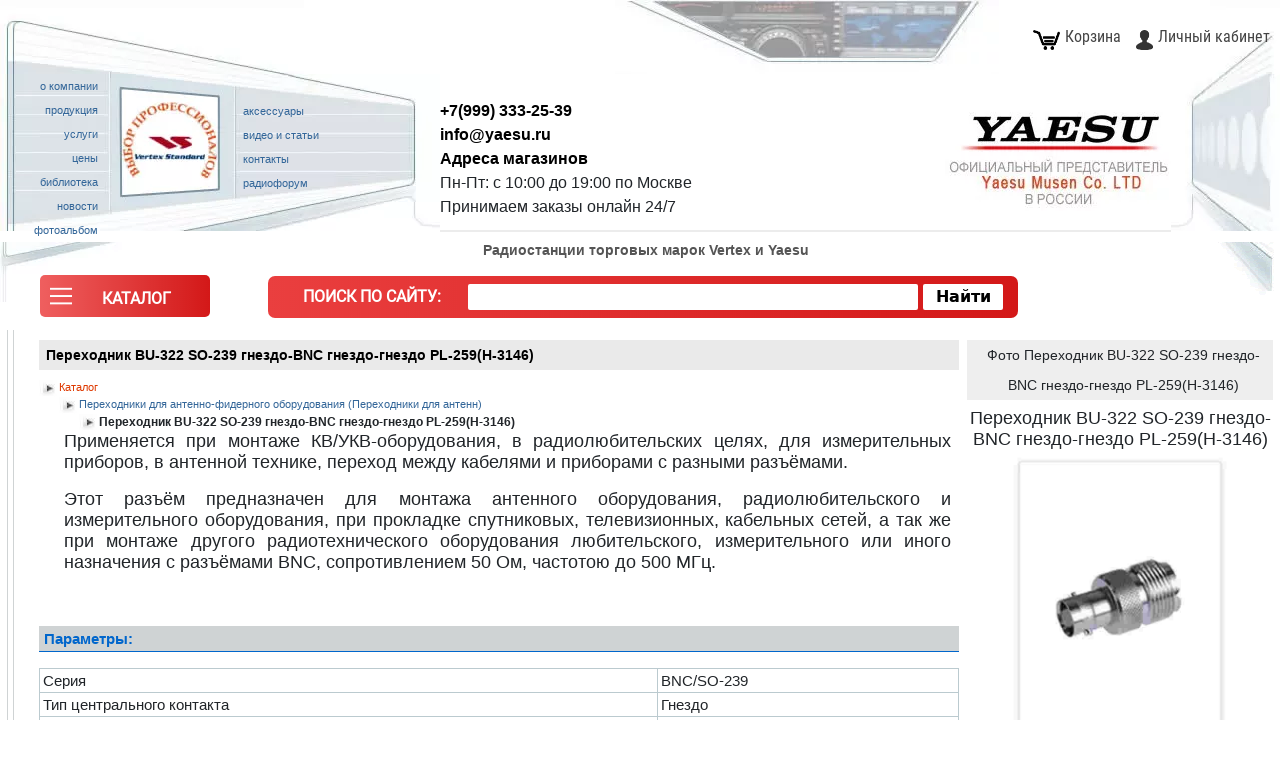

--- FILE ---
content_type: text/html; charset=utf-8
request_url: https://www.yaesu.ru/perehodnik-bu-322
body_size: 39363
content:

<!DOCTYPE html>
<html lang="ru">
<head><!--//1-->
    <title>Переходник BU-322 SO-239 гнездо-BNC гнездо-гнездо PL-259(H-3146)</title>
		
		
		<!-- Google Tag Manager -->
<script>(function(w,d,s,l,i){w[l]=w[l]||[];w[l].push({'gtm.start':new Date().getTime(),event:'gtm.js'});var f=d.getElementsByTagName(s)[0],j=d.createElement(s),dl=l!='dataLayer'?'&l='+l:'';j.async=true;j.src='https://www.googletagmanager.com/gtm.js?id='+i+dl;f.parentNode.insertBefore(j,f);})(window,document,'script','dataLayer','GTM-KKR2G89');</script>
<!-- End Google Tag Manager -->
		
<meta property="og:title" content="Переходник BU-322 SO-239 гнездо-BNC гнездо-гнездо PL-259(H-3146)"/>
<meta property="og:type" content="website"/>
<link rel="canonical" href="https://www.yaesu.ru/perehodnik-bu-322"/>
<meta name="Description" content="Магазин раций Yaesu: Переходник BU-322 SO-239 гнездо-BNC гнездо-гнездо PL-259(H-3146) - обзор с фото, описание и характеристики, официальная гарантия, доставка по Москве и в регионы">
    <meta name="keywords" content="Переходник BU-322 SO-239 гнездо-BNC гнездо-гнездо PL-259(H-3146), Yaesu.ru, цена, купить, характеристики, инструкция, обзор, фото, видео, описание, как настроить, Москва, интернет магазин">
    <meta http-equiv="Content-Type" content="text/html; charset=utf8">
    <meta name="viewport" content="width=device-width, initial-scale=1">
    <link href="css/A.style.css.pagespeed.cf.gL17_86XZI.css" rel="stylesheet" type="text/css">



 

	 <script src="https://www.yaesu.ru/jquery3.min.js+buy,_preorder.js.pagespeed.jc.3UkkF55rmF.js"></script><script>eval(mod_pagespeed_6vvJZz28jr);</script>
 


	

<script>eval(mod_pagespeed_apSNvPlDqA);</script>

	




    


    <style type="text/css">a.fancybox{text-decoration:none}.style1{font-family:Symbol}</style>

     <script src="https://unpkg.com/micromodal/dist/micromodal.min.js"></script>
    <link rel="stylesheet" href="/js/micromodal/A.micromodal.css.pagespeed.cf.WNNSWxCYuf.css"/>
	

</head>
<body>

<!-- Google Tag Manager (noscript) -->
<noscript><iframe src="https://www.googletagmanager.com/ns.html?id=GTM-KKR2G89" height="0" width="0" style="display:none;visibility:hidden"></iframe></noscript>
<!-- End Google Tag Manager (noscript) -->
		
  <div class="mimodal micromodal-slide" id="modal-cart-ok" aria-hidden="true">
    <div class="modal__overlay" tabindex="-1" data-micromodal-close>
      <div class="modal__container" role="dialog" aria-modal="true" aria-labelledby="modal-cart-ok-title">
        <header class="modal__header">
          <h2 class="modal__title" id="modal-cart-ok-title">
            Товар добавлен в корзину
          </h2>
          <button class="modal__close" aria-label="Close modal" data-micromodal-close></button>
        </header>
        <main class="modal__content" id="modal-cart-ok-content">
		Вы успешно добавили товар в корзину.
        </main>
        <footer class="modal__footer">
          <button class="modal__btn modal__btn-primary" onclick="window.location='/cart.php';MicroModal.close('modal-cart-ok');return false;">Оформить заказ</button>
          <button class="modal__btn" data-micromodal-close aria-label="Продолжить покупки">Продолжить покупки</button>


        </footer>
      </div>
    </div>
  </div>
 
 
<script src="/js/maskedinput.js.pagespeed.jm.tRAM8vCd0y.js"></script>
   
<link href="/css/A.style.css.pagespeed.cf.gL17_86XZI.css" rel="stylesheet" type="text/css">

<script language="JavaScript">function addToFavorities(){if(window.external)window.external.AddFavorite(location.href,document.title)}</script>

<!-- <script src="/snow-fall.js" type="text/javascript"></script> //снежинки  -->

<table width="100%" border="0" cellspacing="0" cellpadding="0">
    <tr>
        <td>            <table class="header-table_" width="100%" border="0" cellspacing="0" cellpadding="0">
                <tr>
                    <td width="46%" height="74" valign="top" background="[data-uri]" class="bg_left_top"><a name=top></a> <img src="[data-uri]" width="347" height="1" class="bg_left_top"></td>
                    <td width="34%" background="[data-uri]" class="bg_center_top"><img src="[data-uri]" width="384" height="1"></td>
                    <td width="20%" background="[data-uri]" class="bg_right_top">
                        <div align="right">
                            <a class="h_menuitem" href="/cart"><img class="h_menuitem" src="[data-uri]">Корзина</a>
                                                            <a class="h_menuitem" href="/lk"><img class="h_menuitem" src="[data-uri]">Личный кабинет</a>
                             
                        </div>
                    </td>
                </tr>
            </table>              <table class="menu-table_" width="100%" border="0" cellspacing="0" cellpadding="0">
                <tr>
                    <td width="440" height="157" valign="top" background="/imag/xbg_menu.jpg.pagespeed.ic.avFuHfl9NA.webp" class="bg_left_top">
                        <table width="99%" border="0" cellspacing="0" cellpadding="0">
                            <tr>
                                <td width="25%" height="146" valign="top">
                                    <table width="95%" border="0" cellspacing="0" cellpadding="0" class="topmenu">
                                        <tr>
                                            <td width="15%" height="20"><img src="[data-uri]" width="14" height="8"></td>
                                            <td width="85%" class="text_menu">
                                                <div align="right" class="text_menu"><a href="/about" class="text_blue_11_b" title="История компании Vertex Standard и YAESU.">
                                                        <span style="font-weight: 400">о компании</span></a></div>
                                            </td>
                                            <td width="85%" class="text_menu">&nbsp;</td>
                                        </tr>
                                        <tr>
                                            <td height="20">&nbsp;</td>
                                            <td class="text_menu">
                                                <div align="right" class="text_menu"><a href="/tovar" class="text_blue_11_b" title="Портативные и автомобильные радиостанции. Рации для такси. Трансиверы. Антенны. Гарнитура. VERTEX, YAESU, ICOM">
                                                        <span style="font-weight: 400">продукция</span></a></div>
                                            </td>
                                            <td class="text_menu">&nbsp;</td>
                                        </tr>
                                        <tr>
                                            <td>&nbsp;</td>
                                            <td class="text_menu">
                                                <div align="right" class="text_menu"><a href="/uslugi" class="text_blue_11_b" title="Ремонт радиостанций и сервисное обслуживание раций Vertex, Yaesu. Помощь в оформлении разрешений на радиостанции.">
                                                        <span style="font-weight: 400">услуги</span></a></div>
                                            </td>
                                            <td class="text_menu">&nbsp;</td>
                                        </tr>
                                        <tr>
                                            <td height="20">&nbsp;</td>
                                            <td class="text_menu">
                                                <div align="right" class="text_menu"><a href="/price" class="text_blue_11_b" title="Продажа радиостанций по низким ценам. Прайс-листы на радиостанции, рации, антенно-фидерное оборудование, аккумуляторы, блоки питания, измерительные приборы.">
                                                        <span style="font-weight: 400">цены</span></a></div>
                                            </td>
                                            <td class="text_menu">&nbsp;</td>
                                        </tr>
                                        <tr>
                                            <td height="19">&nbsp;</td>
                                            <td class="text_menu">
                                                <div align="right" class="text_menu"><a href="/biblio" class="text_blue_11_b" title="Описания радиостанций, инструкции для раций, программирование радиостанций Yaesu.">
                                                        <span style="font-weight: 400">библиотека</span></a></div>
                                            </td>
                                            <td class="text_menu">&nbsp;</td>
                                        </tr>
                                        <tr>
                                            <td height="19">&nbsp;</td>
                                            <td class="text_menu">
                                                <div align="right" class="text_menu"><a href="/news/news_2021" class="text_blue_11_b" title="Все о радиосвязи, рациях и радио.">
                                                        <span style="font-weight: 400">новости</span></a></div>
                                            </td>
                                            <td class="text_menu">&nbsp;</td>
                                        </tr>
                                        <tr>
                                            <td height="23">&nbsp;</td>
                                            <td class="text_menu">
                                                <div align="right" class="text_menu"><a href="/fotoalbum" class="text_blue_11_b" title="Фотографии с выставки Связь-Экспо. Радиооборудование">
                                                        <span style="font-weight: 400">&nbsp;&nbsp;&nbsp;фотоальбом</span></a></div>
                                            </td>
                                            <td class="text_menu">&nbsp;</td>
                                        </tr>
                                    </table>
                                </td>
                                <td width="29%" valign="top">
                                    <div align="left"></div>
                                </td>
                                <td width="46%" valign="top">
                                    <table width="96%" border="0" cellspacing="0" cellpadding="0" class="topmenu">
                                        <tr>
                                            <td width="5%">&nbsp;</td>
                                            <td width="95%">&nbsp;</td>
                                        </tr>
                                        <tr>
                                            <td height="21">&nbsp;</td>
                                            <td><a href="/access" class="text_blue_11_b" title="Аксессуары для радиостанций Motorola, Yaesu, Icom, Kenwood, Гарнитура.">
                                                    <span style="font-weight: 400">аксессуары</span></a></td>
                                        </tr>
                                        <tr>
                                            <td height="20" class="text_menu">&nbsp;</td>
                                            <td><a href="/articles" class="text_blue_11_b" title="Тематические статьи по радиостанциям Vertex Yaesu, Icom, Motorola, Kenwood.">
                                                    <span style="font-weight: 400">видео и статьи</span></a></td>
                                        </tr>
                                        <tr>
                                            <td>&nbsp;</td>
                                            <td><a href="/contact" class="text_blue_11_b" title="Контактные данные, адреса магазинов, схема проезда">
                                                    <span style="font-weight: 400">контакты</span></a></td>
                                        </tr>
                                        <tr>
                                            <td height="20">&nbsp;</td>
                                            <td><a href="http://forum.yaesu.ru/" class="text_blue_11_b" title="Общение с радиолюбителями и профессионалами. Советы и ответы на вопросы о радиоэлектронике, радиоаппаратуре." target="_blank" rel="nofollow">
                                                    <span style="font-weight: 400">радиофорум</span></a></td>
                                        </tr>
                                        <tr>
                                            <td>&nbsp;</td>
                                            <td></td>
                                        </tr>
                                    </table>
                                    <img src="[data-uri]" width="202" height="1"></td>
                            </tr>
                        </table>
                    <td>
                        <div align="center" style="position: relative;">

                            <style>.order-call-container{position:absolute;right:0;bottom:10px}@media screen and (max-width:800px){.order-call-container{position:initial;margin-left:auto;margin-right:auto}}</style>

                            <div class="contact-nead" style="position: absolute;
    left: 0;
    top: 20px;
    font-size: 16px;
    text-align: left;
    font-family: arial;">      
	<a href="tel:+79993332539" onclick="ym(9611242,'reachGoal','zvonok'); gtag('event', 'pochta', {'event_category': 'click','event_action': 'click_pochta'});">
	<span style="display: block; font-weight: 600;">+7(999) 333-25-39</span></a>
                                <span style="display: block;font-weight: 600;"><a href="mailto:info@yaesu.ru" onclick="ym(9611242,'reachGoal','pochta');">info@yaesu.ru</a></span>
                                <span style="display: block;font-weight: 600;"><a href="/contact" style=" text-decoration: none;color: #000;">Адреса магазинов</a></span>
                                <span style="display: block;font-weight: 400;">Пн-Пт: с 10:00 до 19:00 по Москве</span>
                                <span style="display: block;font-weight: 400;">Принимаем заказы онлайн 24/7</span>
								<!--span style="display: block;font-weight: 400; color: red; font-size: 14px;">Главный офис не работает с 25 декабря по 9 января.</span--> 
								<!--span style="display: block;font-weight: 400; color: red; font-size: 14px;"> Заказы на сайте принимаются онлайн и будут отгружены  10 января..</span --> 
                            </div>


							    <style>.logodiv{text-align:center}@media screen and (max-width:1360px){.logodiv{text-align:right}}</style>
                            <table width="100%" height="157" border="0" cellpadding="0" cellspacing="0" background="[data-uri]" class="bg_left_bot_x">
                                <tr>
                                    <td>
                                        <div class="logodiv">
                                            <a href="https://www.yaesu.ru/">
                                                <img src="/imag/xlogo.jpg.pagespeed.ic.C_vNKwKGVY.webp" alt="Продажа радиостанций Vertex, Yaesu. Ремонт раций." border="0"></a>
                                        </div>
                                    </td>

                                </tr>
                            </table>
                        </div>
                    </td>
                    <td width="109" background="[data-uri]" class="bg_right_top"><img src="[data-uri]" width="109" height="1"></td>
                </tr>
            </table>
            <table class="content-table_" width="100%" height="60" border="0" cellpadding="0" cellspacing="0">
                <tr>
                    <td width="10%" height="60" background="[data-uri]" valign="middle" class="bg_left_top">
					
			     <div class="mdiv1" style="margin-left: 40px; margin-top: 21px;">
		<a class="mobile-menu-toggle hamburger-menu" data-bs-toggle="offcanvas" href="#offcanvasExample" role="button" aria-controls="offcanvasExample">
		<span class="merchant-svg-icon " style="height: 42px; background: linear-gradient(to right, #ef5f5f, #d31818); width: 170px;">
<svg aria-hidden="true" role="img" focusable="false" width="22" height="20" viewBox="0 0 24 20" fill="white" xmlns="http://www.w3.org/2000/svg">
			<path d="M24 0H0V2.10674H24V0Z"></path><path d="M24 7.88215H0V9.98889H24V7.88215Z"></path><path d="M24 15.8925H0V18H24V15.8925Z"></path>
			</svg>
			<p style="
    
    padding: 7px;
    /* vertical-align: -.125em; */
    margin: auto;
    /* display: inline-block; */
	font-family: 'Roboto', sans-serif;
    
    font-weight: 600;
	font-size:16px;
">КАТАЛОГ</p>
		</span>
		</a>
	</div>		
					
					<link href="https://cdn.jsdelivr.net/npm/bootstrap@5.3.8/dist/css/bootstrap.min.css" rel="stylesheet" integrity="sha384-sRIl4kxILFvY47J16cr9ZwB07vP4J8+LH7qKQnuqkuIAvNWLzeN8tE5YBujZqJLB" crossorigin="anonymous">
	<script src="js_slider/jquery.min.js.pagespeed.jm.Fmv3WDC1m8.js"></script>
	<link rel="stylesheet" href="css/A.style_2025_slider-index-d.css,qv=725.pagespeed.cf.WxyjY08afa.css" type="text/css">
						  <div class="offcanvas offcanvas-start" tabindex="-1" id="offcanvasExample" aria-labelledby="offcanvasExampleLabel">
  <div class="offcanvas-header">
    <h5 class="offcanvas-title" id="offcanvasExampleLabel" style="font-size: 1.25rem; font: bold 11px Verdana, Arial, Helvetica, sans-serif;">Каталог продукции</h5>
    <button type="button" class="btn-close" data-bs-dismiss="offcanvas" aria-label="Close"></button>
  </div>
 <div class="offcanvas-body">
 <a class="zagolovok" href="/tovar_pioneer" title="Радиостанции любительские"><span>Радиостанции любительские</span></a>
	<div class="parent_offcanvas line_grid">
    <div class="div1_offcanvas portativ-all" onclick="location.href='/tovar_pioneer_portativ'"><a style="color:#555454;" href="/tovar_pioneer_portativ" title="Портативные рации любительского диапазона"><div class="p100p">Портативные</div></a></div>
    <div class="div2_offcanvas port_dig" onclick="location.href='/tovar_pioneer_digital'"><a style="color:#555454;" href="/tovar_pioneer_digital" title="Цифровые рации портативные"><div class="p100p">Цифровые</div></a></div>
	</div>
	<div class="parent_offcanvas line_grid">
    <div class="div1_offcanvas avto-rac-prof" onclick="location.href='/tovar_pioneer_mobile'"><a style="color:#555454;" href="/tovar_pioneer_mobile" title=""><div class="p100p">Базовые<br> автомобильные</div></a></div>
    <div class="div2_offcanvas tranciver_lybit" onclick="location.href='/tovar_pioneer_kv'"><a style="color:#555454;" href="/tovar_pioneer_kv" title="КВ Трансиверы"><div class="p100p">КВ Трансиверы</div></a></div>
	</div>
	
	<br>
	<a class="zagolovok" href="/racii-professional" title="Радиостанции профессиональные"><span>Радиостанции профессиональные</span></a>
	
	
	<div class="parent_offcanvas line_grid">
	<div class="div1_offcanvas pro" onclick="location.href='/tovar_prof_portativ'"><a style="color:#555454;" href="/tovar_prof_portativ" title=""><div class="p100p">Портативные</div></a></div>
    <div class="div2_offcanvas port-prof-cifra" onclick="location.href='/tovar_prof_digital'"><a style="color:#555454;" href="/tovar_prof_digital" title=""><div class="p100p">Цифровые</div></a></div>
	</div>
	<div class="parent_offcanvas line_grid">
    <div class="div1_offcanvas avto-raciya-lub" onclick="location.href='/tovar_prof_mobile'"><a style="color:#555454;" href="/tovar_prof_mobile" title="Базовые автомобильные рации"><div class="p100p">Базовые<br> автомобильные</div></a></div>
    <div class="div2_offcanvas avia" onclick="location.href='/tovar_avia'"><a style="color:#555454;" href="/tovar_avia" title="Авиационные рации"><div class="p100p">Авиационные</div></a></div>
	</div>
	<div class="parent_offcanvas line_grid">
    <div class="div1_offcanvas retransl" onclick="location.href='/tovar_prof_ret'"><a style="color:#555454;" href="/tovar_prof_ret" title="Ретрансляторы"><div class="p100p">Ретрансляторы</div></a></div>
    <div class="div2_offcanvas cb-radio" onclick="location.href='/tovar_pioneer_mobile'"><a style="color:#555454;" href="/tovar_pioneer_mobile" title="Радиостанции CB"><div class="p100p">Радиостанции CB</div></a></div>
	</div>
	<div class="parent_offcanvas line_grid">
    <div class="div1_offcanvas sfe-poc" onclick="location.href='/tovar_wcdma'"><a style="color:#555454;" href="/tovar_wcdma" title="POC рации 4G/WiFi wcdma"><div class="p100p">POC рации 4G/WiFi</div></a></div>
    <div class="div2_offcanvas codan-ico" onclick="location.href='/codan'"><a style="color:#555454;" href="/codan" title="КВ трансиверы CODAN"><div class="p100p">КВ трансиверы CODAN</div></a></div>
	</div>
	
	<br>
    <a class="zagolovok" href="/antenny"><span>Антенны</span></a>
	<div class="parent_offcanvas2 line_grid">
    <div class="div1_offcanvas2 base_ant" onclick="location.href='/antenny_base'"><a style="color:#555454;" href="/antenny_base" title="Базовые антенны купить"><div class="p100p">Базовые</div></a></div>
	<div class="div1_offcanvas2 ant-avto" onclick="location.href='/antenny_mobil'"><a style="color:#555454;" href="/antenny_mobil" title="Автомобильные антенны купить"><div class="p100p">Автомобильные</div></a></div>
	<div class="div1_offcanvas2 port-ant" onclick="location.href='/antenny_port'"><a style="color:#555454;" href="/antenny_port" title="Портативные антенны купить"><div class="p100p">Портативные</div></a></div>
	</div>
	<br>
	<a class="zagolovok" href="/fidery"><span>АФУ</span></a>
	<div class="parent_offcanvas3 line_grid">
	<div class="div1_offcanvas3 povorot" onclick="location.href='/tovar_pioneer_rot'"><a style="color:#555454;" href="/tovar_pioneer_rot" title="Поворотные устройства для антенн"><div class="p100p">Поворотные устройства<br>Yaesu</div></a></div>
    <div class="div2_offcanvas3 krep" onclick="location.href='/access_krep'"><a style="color:#555454;" href="/access_krep" title="Кронштейны антенн и мачты"><div class="p100p">Кронштейны, магниты, крепления</div></a></div>

	</div>
	<div class="parent_offcanvas3 line_grid">
	<div class="div1_offcanvas3 duplex" onclick="location.href='/duplexer'"><a style="color:#555454;" href="/duplexer" title="Дуплексёры"><div class="p100p">Дуплексёры</div></a></div>
    <div class="div2_offcanvas3 razemi" onclick="location.href='/raz'"><a style="color:#555454;" href="/raz" title="Адаптеры, разъёмы, переходники"><div class="p100p">Адаптеры, разъёмы, переходники</div></a></div>
	</div>
	<div class="parent_offcanvas3 line_grid">
	<div class="div1_offcanvas3 kabeli" onclick="location.href='/antcable'"><a style="color:#555454;" href="/antcable" title="Кабели и сборки для антенн раций и кв"><div class="p100p">Кабели</div></a></div>
    <div class="div2_offcanvas3 groza" onclick="location.href='/grozoraz'"><a style="color:#555454;" href="/grozoraz" title="Грозоразрядники"><div class="p100p">Грозоразрядники</div></a></div>
	</div>
	<br>
	<div class="parent_offcanvas3 line_grid">
	<div class="div1_offcanvas3 keis" onclick="location.href='/keisi'"><a style="color:#555454;" href="/keisi" title="Кейсы защитные Байкал"><div class="p100p"><span>Чемоданы <br>Кейсы</span><br> Защитные</div></a></div>
	<div class="div2_offcanvas3 pribori" onclick="location.href='/pribory'"><a style="color:#555454;" href="/pribory" title="Приборы измерительные для радиостанций"><div class="p100p"><span>Приборы измерительные</span></div></a></div>
	</div>
	<br>
	<a class="zagolovok" href="/bloki" title="Источники питания"><span>Источники питания</span></a>
	<div class="parent_offcanvas4 line_grid">
    <div class="div1_offcanvas4 bloki" onclick="location.href='/bloki'"><a style="color:#555454;" href="/bloki" title="Блоки питания"><div class="p100p">Блоки питания</div></a></div>
    <div class="div2_offcanvas4 akb" onclick="location.href='/access_zar'"><a style="color:#555454;" href="/access_zar" title="Аккумуляторы для радиостанции"><div class="p100p">Аккумуляторы для радиостанции</div></a></div>
	</div>
	<br>

	<a class="zagolovok" href="/access" title="Аксессуары для радиостанций"><span>Аксессуары для радиостанций</span></a>
	<div class="parent_offcanvas6 line_grid">
    <div class="div1_offcanvas6 tangenta" onclick="location.href='/access_gar'"><a style="color:#555454;" href="/access_gar" title="Гарнитуры для рации"><div class="p100p">Гарнитуры<br> тангенты</div></a></div>
    <div class="div2_offcanvas6 nau_avia" onclick="location.href='/access_avia'"><a style="color:#555454;" href="/access_avia" title="Авиационные наушники"><div class="p100p">Авиационные<br> наушники</div></a></div>
	</div>
	<div class="parent_offcanvas6 line_grid">
    <div class="div1_offcanvas6 zu" onclick="location.href='/access_zar'"><a style="color:#555454;" href="/access_zar" title="Зарядные устройства для рации"><div class="p100p">Зарядные устройства</div></a></div>
    <div class="div2_offcanvas6 progr" onclick="location.href='/programmers'"><a style="color:#555454;" href="/programmers" title="программаторы usb и специальные для раций"><div class="p100p">Программаторы</div></a></div>
	</div>
		<div class="parent_offcanvas6 line_grid">
    <div class="div1_offcanvas6 dinamic" onclick="location.href='/access_dinam'"><a style="color:#555454;" href="/access_dinam" title="выносные динамики для рации и кв трансивера"><div class="p100p">Динамики</div></a></div>
   
	</div>
</div>



  </div>  <script src="https://cdn.jsdelivr.net/npm/bootstrap@5.3.8/dist/js/bootstrap.bundle.min.js" integrity="sha384-FKyoEForCGlyvwx9Hj09JcYn3nv7wiPVlz7YYwJrWVcXK/BmnVDxM+D2scQbITxI" crossorigin="anonymous"></script>

	<style>.offcanvas{z-index:99999}.offcanvas-body{text-align:left}.merchant-svg-icon{color:#fff;font-weight:700}.merchant-svg-icon svg{margin-top:5px}.p100p a:link{color:#000}</style>
					
					</td>
                    <td width="70%" valign="middle" align="center">
					                        <p class="top">

                            <!-- <a href="/" title="Продажа радиостанций Vertex, Yaesu. Ремонт раций."> <img src="/imag/vertex_standard_logo.jpg" alt="Продажа радиостанций Vertex. Ремонт раций." width="125" height="29" border="0"/></a>&nbsp; -->

                            Радиостанции торговых марок Vertex
                            и Yaesu

                        </p>
					                        <table class="search-table" width="100%" border="0">
                            <tbody>
                            <tr>
                                <td valign="top" align="center">
                                    <table width="100%" border="0">
                                        <tbody>
                                        <tr>
                                            <td>
                                                <style>.search-desktop-only{display:block}.search-mobile-only{display:none}@media screen and (max-width:900px){.search-desktop-only{display:none}.search-mobile-only{display:block}}</style>
                                                <div class="search-desktop-only">

                                                <div class="ya-site-form ya-site-form_inited_no" style="text-align: right; background: linear-gradient(to right, #ea3f3f, #d31818); border-radius: 7px;width: 750px;padding: 8px 15px 8px;margin: auto;margin-bottom: 10px; color:#ffffff;" onclick="return {'bg': '#EEEEEE', 'publicname': '\u043f\u043e\u0438\u0441\u043a \u043f\u043e yaesu.ru', 'target': '_self', 'language': 'ru', 'suggest': true, 'tld': 'ru', 'site_suggest': true, 'action': '/results.php', 'webopt': false, 'fontsize': 12, 'arrow': true, 'fg': '#000000', 'searchid': '2073038', 'logo': 'rb', 'websearch': false, 'type': 2}">
                                                    <span class="bartag1" style="font-family: 'Roboto', sans-serif;display: inline-block;font-weight: 600;margin-right: 22px;margin-top: 1px; font-size: 16px; 
    text-transform: uppercase;">Поиск по сайту:</span>
                                                    <form action="https://yandex.ru/sitesearch" method="get" target="_self" style="display: inline-block;margin-left: 0px;margin-bottom: 0px;margin-top: 0px;">
                                                        <div style="width: auto; margin: 0px auto auto;">
                                                            <input name="searchid" value="2073038" type="hidden">
                                                            <input name="l10n" value="ru" type="hidden">
                                                            <input name="reqenc" value="" type="hidden">
                                                            <input style="margin: auto 0px auto auto; width: 450px; border: 0px solid rgb(68, 68, 68);  padding-left: 5px; border-radius: 2px;" name="text" id="top_search_input_yandex" type="text" data-search-suggestions>
                                                            <input style="margin: auto auto auto 0px; font-weight: bold; color: rgb(255, 255, 255); color: black;
    font-weight: 600; border: 0px solid rgb(68, 68, 68);  border-radius: 2px; width: 80px; background-color: #ffffff" value="Найти" type="submit">
                                                        </div>
                                                    </form>
                                                </div>

                                                </div>
                                                <div class="search-mobile-only">
                              <style>@media screen and (max-width:800px){.search-box{width:350px!important}.search-box #top_search_input{width:240px!important;font-size:19px;height:28px}}#awesomplete_list_1{width:299px!important}.header_center_txt img{max-width:300px}</style>
                              <div class="search-box" style="text-align: right;background: beige;border-radius: 7px;width: 320px; padding: 10px 10px 10px;margin: auto;margin-bottom: 10px;">
                                 
                                  <form action="/search-results" method="post" style="display: inline-block;margin-left: 0px;margin-bottom: 0px;margin-top: 0px;">
                                      <div style="width: auto; margin: 0px auto auto;">
                                          <input style="margin: auto 0px auto auto; width: 300px; border: 2px solid rgb(68, 68, 68); height: 34px; padding-left: 0px;" name="query" id="top_search_input" type="text" value="">
                                          <input style="margin: auto auto auto -1px; font-weight: bold; color: rgb(255, 255, 255); background-color: rgb(68, 68, 68); border: 2px solid rgb(68, 68, 68);  border-radius: 5px;" value="Найти" type="submit">
                                      </div>
                                  </form>
                              </div>
                                                <style>.awesomplete>ul>li{text-align:left!important}</style>
                                                <script>$(function(){$('[data-search-suggestions]').each(function(){_search_timeout=0;let search_input=$(this)[0];if(typeof Awesomplete!=='undefined'){let a=new Awesomplete(search_input,{filter:function(text,input){return Awesomplete.FILTER_CONTAINS(text,input.match(/[^ ]*$/)[0]);},item:function(text,input,vc){return Awesomplete.ITEM(text,input.split(' '));},});search_input.addEventListener('input',function(){clearTimeout(_search_timeout);_search_timeout=setTimeout(function(){if($(search_input).val()){$.post('/search/autocomplete.php',{query:$(search_input).val()},function(response){a.list=response.list;a.evaluate();});}},500);});search_input.addEventListener('awesomplete-selectcomplete',function(e){$(search_input).closest('form').submit();return true;});}});});</script>
                                                <style type="text/css">.ya-page_js_yes .ya-site-form_inited_no{display:none}</style>

                                                <!---->
                                                </div>

                                            </td>
                                        </tr>
                                        </tbody>
                                    </table>


                                    <!---->
                                    <!---->
                                </td>
                            </tr>
                            </tbody>
                        </table>


                    </td>
                    <td width="20%" background="[data-uri]" class="bg_right_top">&nbsp;</td>
                </tr>
            </table>
        </td>
    </tr>
</table>



							
<table class="table-tovar-details" width="100%" border="0" cellspacing="0" cellpadding="0">
    <tr>
        <td width="30" height="277" background="[data-uri]" class="bg_left_bot_y"><img src="[data-uri]" width="30" height="8"></td>
        <td width="97%">



							

            <table class="table-tovar-details_" width="100%" border="0" cellpadding="0" cellspacing="0">
                <tr>
                    <td class="tovar-text-desc" width="58%" valign="top">
					
					<div class="price_mobile">
					<style>.shopdiv{box-shadow:0 0 5px #aaa;border-radius:5px 5px 0 0;margin-top:15px;transition-duration:2s;overflow:hidden}.shopafterdiv{height:35px;vertical-align:middle;background:#ffedbd;border-radius:5px 5px 0 0}.shopafterdivp{vertical-align:middle;margin:0;line-height:35px;font-family:'Roboto';font-weight:500;color:#000}</style>

</div>	
					
                        <div class="tovar-h1-nav-mobile">
                            <h2>Описание</h2>
                        </div>

							
							
                        <div class="tovar-h1-nav">
                            <h1 id="pc-h1" class="mainer">Переходник BU-322 SO-239 гнездо-BNC гнездо-гнездо PL-259(H-3146)</h1>

                            <div class="nav1"><a href="/tovar" title="Переходники для антенно-фидерного оборудования (Переходники для антенн)"><img border="0" src="[data-uri]" align="texttop">Каталог</a></div>
                            <div class="nav2"><a href="perehod"><img src="[data-uri]" border="0" align="texttop">Переходники для антенно-фидерного оборудования (Переходники для антенн)</a></div>
                            <div class="nav3"><img border="0" src="[data-uri]" align="texttop">Переходник BU-322 SO-239 гнездо-BNC гнездо-гнездо PL-259(H-3146) </div>
                        </div>

                        <style>.content-block table h3{font:italic bold 16px Verdana,Arial,Helvetica,sans-serif;color:#de3900;padding-bottom:.3em;margin:1px auto;padding-top:.5em}.content-block table h4{color:#369;padding-bottom:.3em;margin:1px auto;padding-top:.5em;font:bold 12px Verdana,Arial,Helvetica,sans-serif}.content-block table th{color:#666;font:bold 15px Verdana,Arial,Helvetica,sans-serif;border:1px solid #bbcacf;padding:3px;background:#eee;text-align:center}.content-block table td{font:15px Verdana,Arial,Helvetica,sans-serif;border:1px solid #bbcacf;padding:3px}.content-block table{width:100%;border:1px solid #bbcacf;border-collapse:collapse}.modal_po{visibility:hidden;opacity:0;position:fixed;z-index:1;padding-top:100px;left:0;top:0;width:100%;height:100%;overflow:auto;background-color:#000;background-color:rgba(0,0,0,.4);transition:visibility 0s , opacity .2s linear}.modal-content_po{position:relative;background-color:#fefefe;margin:auto;padding:0;border:0;width:80%;-webkit-animation-name:animatetop;-webkit-animation-duration:.4s;animation-name:animatetop;animation-duration:.4s}@-webkit-keyframes animatetop {
                                from {top:-300px; opacity:0}
                                to {top:0; opacity:1}
                            }@keyframes animatetop {
                                from {top:-300px; opacity:0}
                                to {top:0; opacity:1}
                            }.close_po{color:#fff;float:right;font-size:36px;font-weight:300;margin-right:-55px;margin-top:-40px}.close_po:hover,.close_po:focus{color:#888;text-decoration:none;cursor:pointer}.modal-header_po{padding:2px 16px;background-color:#5cb85c;color:#fff}.modal-body_po{padding:2px 16px}.modal-footer_po{padding:2px 16px;background-color:#5cb85c;color:#fff}@import url(https://fonts.googleapis.com/css?family=Open+Sans);.btn_po{display:inline-block;*display: inline;*zoom: 1;padding:4px 10px 4px;margin-bottom:0;margin-top:10px;font-size:13px;line-height:18px;color:#333;text-align:center;text-shadow:0 1px 1px rgba(255,255,255,.75);vertical-align:middle;background-color:#f5f5f5;background-image:-moz-linear-gradient(top,#fff,#e6e6e6);background-image:-ms-linear-gradient(top,#fff,#e6e6e6);background-image:-webkit-gradient(linear,0 0,0 100%,from(#fff),to(#e6e6e6));background-image:-webkit-linear-gradient(top,#fff,#e6e6e6);background-image:-o-linear-gradient(top,#fff,#e6e6e6);background-image:linear-gradient(top,#fff,#e6e6e6);background-repeat:repeat-x;filter: progid:dximagetransform.microsoft.gradient(startColorstr=#ffffff, endColorstr=#e6e6e6, GradientType=0);border-color:#e6e6e6 #e6e6e6 #e6e6e6;border-color:rgba(0,0,0,.1) rgba(0,0,0,.1) rgba(0,0,0,.25);border:1px solid #e6e6e6;-webkit-border-radius:4px;-moz-border-radius:4px;border-radius:4px;-webkit-box-shadow:inset 0 1px 0 rgba(255,255,255,.2) , 0 1px 2px rgba(0,0,0,.05);-moz-box-shadow:inset 0 1px 0 rgba(255,255,255,.2) , 0 1px 2px rgba(0,0,0,.05);box-shadow:inset 0 1px 0 rgba(255,255,255,.2) , 0 1px 2px rgba(0,0,0,.05);cursor:pointer;*margin-left: .3em}.btn_po:hover,.btn_po:active,.btn_po.active,.btn_po.disabled,.btn_po[disabled]{background-color:#e6e6e6}.btn-large_po{padding:9px 14px;font-size:15px;line-height:normal;-webkit-border-radius:5px;-moz-border-radius:5px;border-radius:5px}.btn_po:hover{color:#333;text-decoration:none;background-color:#e6e6e6;background-position:0 -15px;-webkit-transition:background-position .1s linear;-moz-transition:background-position .1s linear;-ms-transition:background-position .1s linear;-o-transition:background-position .1s linear;transition:background-position .1s linear}.btn-primary_po,.btn-primary_po:hover{text-shadow:0 -1px 0 rgba(0,0,0,.25);color:#fff}.btn-primary_po.active{color:rgba(255,255,255,.75)}.btn-primary_po{background-color:#4a77d4;background-image:-moz-linear-gradient(top,#6eb6de,#4a77d4);background-image:-ms-linear-gradient(top,#6eb6de,#4a77d4);background-image:-webkit-gradient(linear,0 0,0 100%,from(#6eb6de),to(#4a77d4));background-image:-webkit-linear-gradient(top,#6eb6de,#4a77d4);background-image:-o-linear-gradient(top,#6eb6de,#4a77d4);background-image:linear-gradient(top,#6eb6de,#4a77d4);background-repeat:repeat-x;filter: progid:dximagetransform.microsoft.gradient(startColorstr=#6eb6de, endColorstr=#4a77d4, GradientType=0);border:1px solid #3762bc;text-shadow:1px 1px 1px rgba(0,0,0,.4);box-shadow:inset 0 1px 0 rgba(255,255,255,.2) , 0 1px 2px rgba(0,0,0,.5)}.btn-primary_po:hover,.btn-primary_po:active,.btn-primary_po.active,.btn-primary_po.disabled,.btn-primary_po[disabled]{filter:none;background-color:#4a77d4}.btn-block_po{width:50%;display:block;margin:auto;margin-top:25px;margin-bottom:0}.login_po{-webkit-box-sizing:border-box;-moz-box-sizing:border-box;-ms-box-sizing:border-box;-o-box-sizing:border-box;box-sizing:border-box}.login_po{position:absolute;left:50%;transform:translateX(-50%);padding:50px 80px 40px;height:auto;font-family:'Open Sans',sans-serif;background:#092756;background:-moz-radial-gradient(0% 100%,ellipse cover,rgba(104,128,138,.4) 10%,rgba(138,114,76,0) 40%) , -moz-linear-gradient(top,rgba(57,173,219,.25) 0%,rgba(42,60,87,.4) 100%) , -moz-linear-gradient(-45deg,#670d10 0%,#092756 100%);background:-webkit-radial-gradient(0% 100%,ellipse cover,rgba(104,128,138,.4) 10%,rgba(138,114,76,0) 40%) , -webkit-linear-gradient(top,rgba(57,173,219,.25) 0%,rgba(42,60,87,.4) 100%) , -webkit-linear-gradient(-45deg,#670d10 0%,#092756 100%);background:-o-radial-gradient(0% 100%,ellipse cover,rgba(104,128,138,.4) 10%,rgba(138,114,76,0) 40%) , -o-linear-gradient(top,rgba(57,173,219,.25) 0%,rgba(42,60,87,.4) 100%) , -o-linear-gradient(-45deg,#670d10 0%,#092756 100%);background:-ms-radial-gradient(0% 100%,ellipse cover,rgba(104,128,138,.4) 10%,rgba(138,114,76,0) 40%) , -ms-linear-gradient(top,rgba(57,173,219,.25) 0%,rgba(42,60,87,.4) 100%) , -ms-linear-gradient(-45deg,#670d10 0%,#092756 100%);background:-webkit-radial-gradient(0% 100%,ellipse cover,rgba(104,128,138,.4) 10%,rgba(138,114,76,0) 40%) , linear-gradient(to bottom,rgba(57,173,219,.25) 0%,rgba(42,60,87,.4) 100%) , linear-gradient(135deg,#670d10 0%,#092756 100%);filter: progid:DXImageTransform.Microsoft.gradient( startColorstr='#3E1D6D', endColorstr='#092756',GradientType=1 )}p.header1_po{color:#fff;text-shadow:0 0 10px rgba(0,0,0,.3);letter-spacing:1px;margin-top:0;text-align:left;font-weight:400;font-size:32px;line-height:36.8px;letter-spacing:1px}p.header3_po{color:#fff;text-shadow:0 0 10px rgba(0,0,0,.3);font-size:16px;letter-spacing:1px;text-align:left;margin-bottom:25px;font-weight:300;vertical-align:top;margin-top:0}.login_po input{width:95%;margin-bottom:10px;background:rgba(0,0,0,.3);border:none;outline:none;padding:10px;font-size:13px;color:#fff;text-shadow:1px 1px 1px rgba(0,0,0,.3);border:1px solid rgba(0,0,0,.3);border-radius:4px;box-shadow:inset 0 -5px 45px rgba(100,100,100,.2) , 0 1px 1px rgba(255,255,255,.2);-webkit-transition:box-shadow .5s ease;-moz-transition:box-shadow .5s ease;-o-transition:box-shadow .5s ease;-ms-transition:box-shadow .5s ease;transition:box-shadow .5s ease}div.login_po{width:600px;height:auto;background-color:#fff;border-radius:5px}.login_po input:focus{box-shadow:inset 0 -5px 45px rgba(100,100,100,.4) , 0 1px 1px rgba(255,255,255,.2)}#preorder_result{color:#fff}.tech_type{font-size:26px}.price_mobile{display:none;text-align:center}@media screen and (max-width:990px){.price_mobile{display:block;text-align:center}.price_mobile .fa{font-size:1.4em;color:red;cursor:pointer}}</style>
						
		
						
		
						          				
								
							
								
				
	<div style="padding-left:25px; padding-right:8px"><p align="justify">Применяется при монтаже КВ/УКВ-оборудования, в радиолюбительских целях, для измерительных приборов, в антенной технике, переход между кабелями и приборами с разными разъёмами.</p><p align="justify">Этот разъём предназначен для монтажа антенного оборудования, радиолюбительского и измерительного оборудования, при прокладке спутниковых, телевизионных, кабельных сетей, а так же при монтаже другого радиотехнического оборудования любительского, измерительного или иного назначения с разъёмами BNC, сопротивлением 50 Ом, частотою до 500 МГц.</p></div>

                            <p></p>
                            <p>&nbsp;</p>
							                            
                        <div class="content-block">
						
						

                            <p></p>
                            							
							<h2>Параметры:</h2>
                            <p><table class="pricetable">
<tbody><tr> <td>Серия</td> <td>BNC/SO-239</td> </tr> <tr> <td>Тип центрального контакта</td> <td>Гнездо</td></tr> <tr> <td>Покрытие центр. контакта</td> <td>Золото</td></tr> <tr> <td>Конструктив</td> <td>Прямой</td> </tr> <tr> <td>Покрытие корпуса</td> <td>Никель</td> </tr> <tr> <td>Диапазон частот</td> <td>0-500 МГц</td> </tr> <tr> <td>Волновое сопротивление</td> <td>50 Ом</td> </tr> <tr> <td>Диэлектрик</td> <td>Делрин</td> </tr> <tr> <td>Масса</td> <td>15 г</td> </tr> </tbody></table></p>
                            <p>&nbsp;</p>
							    							


		
		
							

							

							

							
							
							                                                                                                            </div>
                        <style>.accessories-list,.alternatives-list{display:flex;flex-direction:row;flex-wrap:wrap;justify-content:space-around;align-items:stretch;align-content:space-around}.accessories-list>div,.alternatives-list>div{text-align:center;width:200px;border:1px solid #f0f0f0;padding:10px;border-radius:4px;margin-top:10px}</style>
						                        <div style="width:920px" class="accessories-list">
                                                    </div>

                        							


 <style></style>
 
			
				
			
			
				
			
			
			
			
			
			
			
                        <p>&nbsp; </p>

                        <p>&nbsp;</p></td>
                    <td class="mobile-hide" width="2%" valign="top">&nbsp;</td>
                    <td class="tovar-foto-text" width="39%" valign="top">
                        <div class="tovar-h1-nav-mobile">
                            
							
                            <div class="nav1"><a href="/tovar" title="Переходники для антенно-фидерного оборудования (Переходники для антенн)"><img border="0" src="[data-uri]" align="texttop">Каталог</a></div>
                            <div class="nav2"><a href="perehod"><img src="[data-uri]" border="0" align="texttop">Переходники для антенно-фидерного оборудования (Переходники для антенн)</a></div>
                            <div class="nav3"><img border="0" src="[data-uri]" align="texttop">Переходник BU-322 SO-239 гнездо-BNC гнездо-гнездо PL-259(H-3146) </div>
                        </div>

                        <div itemscope itemtype="https://schema.org/Product">
                            <h3 class="itemsubheader" align="center" title="Переходник BU-322 SO-239 гнездо-BNC гнездо-гнездо PL-259(H-3146)">Фото
                                Переходник BU-322 SO-239 гнездо-BNC гнездо-гнездо PL-259(H-3146)</h3>
                            <p align="center"><span itemprop="name">Переходник BU-322 SO-239 гнездо-BNC гнездо-гнездо PL-259(H-3146)</span><br>

                                
                                                                <a rel="foto" class="fancybox" href="/im_small/perehod/bu-322.jpg">
                                    <img itemprop="image" border="0" data-src="/im_small/perehod/bu-322.jpg" class="lazyload" alt="Переходник BU-322 SO-239 гнездо-BNC гнездо-гнездо PL-259(H-3146)" style="max-height:300px; max-width:300px"/>
                                </a>
                                                                <br>&nbsp;<br>

                                
                            <div/><div style="clear:both;"></div>


                            <div>


<div itemprop="offers" itemscope itemtype="https://schema.org/Offer" style="text-align:center;margin-bottom:10px;">
                                    <span itemprop="priceCurrency" content="RUB"/>


                                    

<span style="color: red;font-size: 22px;font-weight: 700;margin: 0px auto; font-family: GTEestiPro,arial,sans-serif;" align="center" itemprop="price" content="193">
193  руб.</span><br>
		                                    <style>.artik{font-family:Verdana,Arial,Helvetica}</style>
                                    <br/>
                                    <div class="artik"><strong>Артикул: </strong>00010161</div>
                                    <br/>
									
									
			


									
									
									
									
                                                                            <link itemprop="availability" href="https://schema.org/InStock"/>
                                        <span style="color: #18c139; font-size: 20px; font-weight: 800; font-family: Verdana, Arial, Helvetica;">Есть в наличии.</span>

<br>

                                                                    </div>

<style>@media screen and (min-width:1392px){.fast_order.button.cboxElement{position:relative;top:26px}}@media screen and (max-width:1040px){.fast_order.button.cboxElement{position:relative;top:24px}.additional-info-header{margin-top:40px}}</style>
<script>jQuery(function($){let width=Math.max(document.documentElement.clientWidth,window.innerWidth||0);if(width<1040){$('#additional-information-down > div').prependTo('#buy-top');$('#fast_order1 span').css('width','210px');}});</script>
<style>.but .fa{font-size:1.2em;cursor:pointer}</style>
                                <div style="text-align:center;" class="but">
                                                                            <a style="text-decoration: none;display:inline-block;" id="fast_order1" href="javascript:void(0);" onclick="cart_add('00010161'); yaCounter9611242.reachGoal('addtocart'); return true;" class="button">
                                            <span style="display:inline-block;margin-bottom:10px; padding: 9px;width: 192px;border-radius: 6px;background: linear-gradient(to left,#C56F02,#FC9804);color: #fff;font-size: 16px; font-family: Arial, sans-serif;box-shadow: 3px 3px 3px rgba(0,0,0,0.5);"><i class="fa fa-shopping-cart" aria-hidden="true"></i><span> Добавить в корзину.</span></span>
                                        </a>
<div class="clear_bl"></div>

										
										
										                                   

 <a style="text-decoration: none;display:inline-block;" class="fast_order button" href="#fast_order_form" onclick="yaCounter9611242.reachGoal('buyclick'); return true;">
                                         
<span style="display:inline-block;margin-bottom:30px; padding: 9px;width: 192px;border-radius: 6px;background: linear-gradient(to left,#C56F02,#FC9804);color: #fff;font-size: 16px; font-family: Arial, sans-serif;box-shadow: 3px 3px 3px rgba(0,0,0,0.5);">											
 <span>Купить в 1 клик</span><br>
</span>	
 </a>

<div class="clear_bl"></div>


										
										
                                    									
									 
                                </div>

                            </div>



		


                                    <center>
                                        <br/>
										                                        <br/>
										<style>.star-rating__container{display:inline-block;box-shadow: 0px 0px 5px rgb(170 170 170);border-radius:5px 5px 0 0;width:90%!important;min-width:260px;max-width:270px;text-align:center;padding:5px;cursor:pointer}.star-rating__wrapper{position:relative;display:flex;justify-content:center;padding:5px}.star-rating{display:inline-block;position:relative;user-select:none}.star-rating__bg{color:#e0e0e0;display:flex}.star-rating__live{display:flex;color:#ffb74d;overflow:hidden;position:absolute;top:0;left:0}.star-rating_active:hover .star-rating__live{overflow:auto;width:100%!important;color:#e0e0e0}.star-rating__item_active{color:#fb8c00;cursor:pointer;transition:color .1s ease-in-out}.star-rating__item{width:25px;height:25px;flex:0 0 25px}.star-rating__avg{display:flex;align-items:center;justify-content:center;font-weight:bold;text-align:center;width:4em;font-size:22px;font-family:Verdana,Arial,Helvetica,sans-serif;color:#666}.star-rating__votes{display:flex;align-items:center;justify-content:center;padding-left:.5em;font-size:.875em}.d-none{display:none}</style>									
<div class="star-rating__container">
  <div class="star-rating__wrapper">
    <div class="star-rating__avg"></div>
      <div class="star-rating" data-id="art00010161">
        <div class="star-rating__bg">
          <svg class="star-rating__item" xmlns="http://www.w3.org/2000/svg" viewBox="0 0 576 512">
            <path fill="currentColor" d="M259.3 17.8L194 150.2 47.9 171.5c-26.2 3.8-36.7 36.1-17.7 54.6l105.7 103-25 145.5c-4.5 26.3 23.2 46 46.4 33.7L288 439.6l130.7 68.7c23.2 12.2 50.9-7.4 46.4-33.7l-25-145.5 105.7-103c19-18.5 8.5-50.8-17.7-54.6L382 150.2 316.7 17.8c-11.7-23.6-45.6-23.9-57.4 0z">
            </path>
          </svg>
          <svg class="star-rating__item" xmlns="http://www.w3.org/2000/svg" viewBox="0 0 576 512">
            <path fill="currentColor" d="M259.3 17.8L194 150.2 47.9 171.5c-26.2 3.8-36.7 36.1-17.7 54.6l105.7 103-25 145.5c-4.5 26.3 23.2 46 46.4 33.7L288 439.6l130.7 68.7c23.2 12.2 50.9-7.4 46.4-33.7l-25-145.5 105.7-103c19-18.5 8.5-50.8-17.7-54.6L382 150.2 316.7 17.8c-11.7-23.6-45.6-23.9-57.4 0z">
            </path>
          </svg>
          <svg class="star-rating__item" xmlns="http://www.w3.org/2000/svg" viewBox="0 0 576 512">
            <path fill="currentColor" d="M259.3 17.8L194 150.2 47.9 171.5c-26.2 3.8-36.7 36.1-17.7 54.6l105.7 103-25 145.5c-4.5 26.3 23.2 46 46.4 33.7L288 439.6l130.7 68.7c23.2 12.2 50.9-7.4 46.4-33.7l-25-145.5 105.7-103c19-18.5 8.5-50.8-17.7-54.6L382 150.2 316.7 17.8c-11.7-23.6-45.6-23.9-57.4 0z">
            </path>
          </svg>
          <svg class="star-rating__item" xmlns="http://www.w3.org/2000/svg" viewBox="0 0 576 512">
            <path fill="currentColor" d="M259.3 17.8L194 150.2 47.9 171.5c-26.2 3.8-36.7 36.1-17.7 54.6l105.7 103-25 145.5c-4.5 26.3 23.2 46 46.4 33.7L288 439.6l130.7 68.7c23.2 12.2 50.9-7.4 46.4-33.7l-25-145.5 105.7-103c19-18.5 8.5-50.8-17.7-54.6L382 150.2 316.7 17.8c-11.7-23.6-45.6-23.9-57.4 0z">
            </path>
          </svg>
          <svg class="star-rating__item" xmlns="http://www.w3.org/2000/svg" viewBox="0 0 576 512">
            <path fill="currentColor" d="M259.3 17.8L194 150.2 47.9 171.5c-26.2 3.8-36.7 36.1-17.7 54.6l105.7 103-25 145.5c-4.5 26.3 23.2 46 46.4 33.7L288 439.6l130.7 68.7c23.2 12.2 50.9-7.4 46.4-33.7l-25-145.5 105.7-103c19-18.5 8.5-50.8-17.7-54.6L382 150.2 316.7 17.8c-11.7-23.6-45.6-23.9-57.4 0z">
            </path>
          </svg>
        </div>
        <div class="star-rating__live">
          <svg class="star-rating__item" xmlns="http://www.w3.org/2000/svg" viewBox="0 0 576 512" data-rating="1">
            <path fill="currentColor" d="M259.3 17.8L194 150.2 47.9 171.5c-26.2 3.8-36.7 36.1-17.7 54.6l105.7 103-25 145.5c-4.5 26.3 23.2 46 46.4 33.7L288 439.6l130.7 68.7c23.2 12.2 50.9-7.4 46.4-33.7l-25-145.5 105.7-103c19-18.5 8.5-50.8-17.7-54.6L382 150.2 316.7 17.8c-11.7-23.6-45.6-23.9-57.4 0z">
            </path>
          </svg>
          <svg class="star-rating__item" xmlns="http://www.w3.org/2000/svg" viewBox="0 0 576 512" data-rating="2">
            <path fill="currentColor" d="M259.3 17.8L194 150.2 47.9 171.5c-26.2 3.8-36.7 36.1-17.7 54.6l105.7 103-25 145.5c-4.5 26.3 23.2 46 46.4 33.7L288 439.6l130.7 68.7c23.2 12.2 50.9-7.4 46.4-33.7l-25-145.5 105.7-103c19-18.5 8.5-50.8-17.7-54.6L382 150.2 316.7 17.8c-11.7-23.6-45.6-23.9-57.4 0z">
            </path>
          </svg>
          <svg class="star-rating__item" xmlns="http://www.w3.org/2000/svg" viewBox="0 0 576 512" data-rating="3">
            <path fill="currentColor" d="M259.3 17.8L194 150.2 47.9 171.5c-26.2 3.8-36.7 36.1-17.7 54.6l105.7 103-25 145.5c-4.5 26.3 23.2 46 46.4 33.7L288 439.6l130.7 68.7c23.2 12.2 50.9-7.4 46.4-33.7l-25-145.5 105.7-103c19-18.5 8.5-50.8-17.7-54.6L382 150.2 316.7 17.8c-11.7-23.6-45.6-23.9-57.4 0z">
            </path>
          </svg>
          <svg class="star-rating__item" xmlns="http://www.w3.org/2000/svg" viewBox="0 0 576 512" data-rating="4">
            <path fill="currentColor" d="M259.3 17.8L194 150.2 47.9 171.5c-26.2 3.8-36.7 36.1-17.7 54.6l105.7 103-25 145.5c-4.5 26.3 23.2 46 46.4 33.7L288 439.6l130.7 68.7c23.2 12.2 50.9-7.4 46.4-33.7l-25-145.5 105.7-103c19-18.5 8.5-50.8-17.7-54.6L382 150.2 316.7 17.8c-11.7-23.6-45.6-23.9-57.4 0z">
            </path>
          </svg>
          <svg class="star-rating__item" xmlns="http://www.w3.org/2000/svg" viewBox="0 0 576 512" data-rating="5">
            <path fill="currentColor" d="M259.3 17.8L194 150.2 47.9 171.5c-26.2 3.8-36.7 36.1-17.7 54.6l105.7 103-25 145.5c-4.5 26.3 23.2 46 46.4 33.7L288 439.6l130.7 68.7c23.2 12.2 50.9-7.4 46.4-33.7l-25-145.5 105.7-103c19-18.5 8.5-50.8-17.7-54.6L382 150.2 316.7 17.8c-11.7-23.6-45.6-23.9-57.4 0z">
            </path>
          </svg>
        </div>
      </div>
    <div class="star-rating__votes"></div>
  </div>
</div>
										
										
										
                                        

                                        <br/>
                                        <span align="justify" style="font-size: 14px;">Гарантия производителя:<br>
                    Радиооборудование и аксессуары, антенно-фидерное оборудование - 1 год<br>
                    Аккумуляторные батареи - 6 месяцев</span>
                                        <br/>
                                        <span style="font-size: 14px;">Цена актуальна на: 16.01.2026</span>                                        <br/>






                                        <br/>

                                    </center>
                                    
                                    <script type="text/javascript">var partnerID="9134946";var debug=true;</script>
                                    <script type="text/javascript">var arrProducts=new Array();arrProducts[0]={id:'00010161',price:'199',count:'1',type:'Рации и акссесуары',name:'Переходник BU-322 SO-239 гнездо-BNC гнездо-гнездо PL-259(H-3146)'};function getCookie(name){var matches=document.cookie.match(new RegExp("(?:^|; )"+name.replace(/([\.$?*|{}\(\)\[\]\\\/\+^])/g,'\\$1')+"=([^;]*)"));return matches?decodeURIComponent(matches[1]):undefined;}function setCookie(name,value,options){options=options||{};var expires=options.expires;if(typeof expires=="number"&&expires){var d=new Date();d.setTime(d.getTime()+expires*1000);expires=options.expires=d;}if(expires&&expires.toUTCString){options.expires=expires.toUTCString();}value=encodeURIComponent(value);var updatedCookie=name+"="+value;for(var propName in options){updatedCookie+="; "+propName;var propValue=options[propName];if(propValue!==true){updatedCookie+="="+propValue;}}document.cookie=updatedCookie;}function add_to_cart(id){var old_items_cart='';if(getCookie('items_cart')!=undefined){old_items_cart=getCookie('items_cart');}var new_cart=old_items_cart+id+'-';setCookie('items_cart',new_cart,'');alert("Товар успешно добавлен");}function cart_add(id){console.log('call_1');if(id==''){alert('Данный товар не имеет кода, добавление в корзину невозможно.');return;}var numcart=[];var itemcart=[];i_count=0;i_final=0;itemavail=0;if(Cookies.get('item_cart')!=undefined&&Cookies.get('item_cart')!=''){itemcart=Cookies.get('item_cart');itemcart=JSON.parse(itemcart);while(i_count<=itemcart.length){if(itemcart[i_count]==id&&itemcart[i_count]!=''){itemavail=1;i_final=i_count;}i_count++;}if(Cookies.get('number_cart')!=undefined){numcart=Cookies.get('number_cart');numcart=JSON.parse(numcart);}else{numcart=[];}}else{}if(itemavail!=0){if(Cookies.get('number_cart')[i_count]!=undefined){numcart[i_final]=numcart[i_final]+1;}else{numcart[i_final]=1;}}else{if(itemcart[0]!=null){itemcart[i_count-1]=id;numcart[i_count-1]=1;}else{itemcart[0]=id;numcart[0]=1;}}Cookies.set('item_cart',itemcart,{expires:1});Cookies.set('number_cart',numcart,{expires:1});MicroModal.show('modal-cart-ok');}</script>




                                                                            <center>


                                        </center>
                                    																										
									
                                                                        <div style="display:none" id="product_name">Переходник BU-322 SO-239 гнездо-BNC гнездо-гнездо PL-259(H-3146)</div>
                                    <div style="display:none" id="product_price">193</div>



                                    <!-- The Modal -->
                                    <div id="myModal_po" class="modal_po">

                                        <!-- Modal content -->
                                        <div class="modal-content_po">
                                            <div class="preorder_form login_po">
                                                <span id="close_po" class="close_po">&times;</span>
                                                <p class="header1_po">Ваш предзаказ</p>
                                                <div style="width: 100px; height: 100px; background: #fff; display: inline-block; margin-bottom: 20px;     position: relative; border-radius: 5px;">
                                                                                                        <img src="/im_small/perehod/bu-322.jpg" style="max-width: 100%; max-height: 100%; display: block; position: absolute; top: 50%; transform: translateX(-50%) translateY(-50%); left: 50%;">
                                                                                                    </div>
                                                <p class="header3_po" style="display: inline-block; width: 290px; margin-left: 10px;">Переходник BU-322 SO-239 гнездо-BNC гнездо-гнездо PL-259(H-3146)</p>
                                                <form method="post">
                                                    <input id="preorder_product_name" type="hidden" value="Переходник BU-322 SO-239 гнездо-BNC гнездо-гнездо PL-259(H-3146)">
                                                    <input type="text" id="preorder_customer_name" name="u" placeholder="Имя" required="required"/>
                                                    <input type="phone" id="preorder_customer_phone" name="p" placeholder="Телефон" required="required"/>
                                                    <input type="email" id="preorder_customer_email" name="p" placeholder="Эл. почта" required="required"/>
                                                    <input type="text" id="preorder_customer_message" name="p" placeholder="Комментарий" required="required"/>
                                                    <p id="preorder_result"></p>
                                                    <button type="submit" id="preorder_submit_button" class="btn_po btn-primary_po btn-block_po btn-large_po">Оформить предзаказ</button>
                                                </form>
                                            </div>
                                        </div>
                                    </div>

                                    <!-- The Modal -->
                                    <div id="myModal_success" class="modal_po">

                                        <!-- Modal content -->
                                        <div class="modal-content_po">
                                            <div class="preorder_form login_po" style="background: -webkit-radial-gradient(0% 100%, ellipse cover, rgba(104,128,138,.4) 10%,rgba(138,114,76,0) 40%), linear-gradient(to bottom, rgba(57,173,219,.25) 0%,rgba(42,60,87,.4) 100%), linear-gradient(135deg, #24d48f 0%,#092756 100%) !important;">
                                                <span id="close_po_2" class="close_po">&times;</span>
                                                <p class="header1_po">Предзаказ получен!</p>
                                                <div style="width: 100px; height: 100px; background: #fff; display: inline-block; margin-bottom: 20px;     position: relative; border-radius: 5px;">
                                                                                                        <img src="/im_small/perehod/bu-322.jpg" style="max-width: 100%; max-height: 100%; display: block; position: absolute; top: 50%; transform: translateX(-50%) translateY(-50%); left: 50%;">
                                                                                                    </div>
                                                <p class="header3_po" style="display: inline-block; width: 290px; margin-left: 10px;">Переходник BU-322 SO-239 гнездо-BNC гнездо-гнездо PL-259(H-3146)</p>
                                                <p style="display: block;" id="preorder_final_message">Тест</p>
                                            </div>
                                        </div>
                                    </div>

                                    <script>var modal_po=document.getElementById('myModal_po');var modal_success=document.getElementById('myModal_success');var btn_po=document.getElementById("myBtn_po");var span_po=document.getElementById("close_po");var span_po_2=document.getElementById("close_po_2");if(btn_po){btn_po.onclick=function(){modal_po.style.visibility="visible";modal_po.style.opacity="1";}}span_po.onclick=function(){modal_po.style.opacity="0";modal_po.style.visibility="hidden";}
span_po_2.onclick=function(){modal_success.style.opacity="0";modal_success.style.visibility="hidden";}</script>

<style>#fast_order_form ._alternatives{display:none}#fast_order_form.need-alternative ._alternatives{display:inline-block}._ordering{font-size:150%}#fast_order_form.need-alternative ._ordering{display:none}</style>

						                    <div style="display:none">
                                        <div id="fast_order_form">
                                            <input id="product_name" type="hidden" value="">
                                            <input id="product_price" type="hidden" value="193">

                                            <div class="fast_order_center">

							<span class="_ordering">Ваш заказ:</span>
							<span class="_alternatives">Подбираем аналог к:</span>

							<br/>Переходник BU-322 SO-239 гнездо-BNC гнездо-гнездо PL-259(H-3146)</div>


                                            <div class="fast_order_left">
                                                <p>ФИО:</p>
                                                <p>Телефон:</p>
                                                <p>Эл. почта:</p>
                                                <p>Комментарий:</p>
                                            </div>
                                            <div class="fast_order_right">
                                                <p><input type="text" id="customer_name"/></p>
                                                <p><input type="text" id="customer_phone"/></p>
                                                <p><input type="text" id="customer_email"/></p>
                                                <p><input type="text" id="customer_message"/></p>
												<div style="display:none"><textarea id="utm" type="hidden"></textarea></div>
                                            </div>
                                            <div class="fast_order_center">
                                                <p id="fast_order_result">Пожалуйста, укажите ваше имя и телефон, чтобы мы могли связаться с вами</p>
                                                <button class="fast_order_button" onclick="yaCounter9611242.reachGoal('buysend'); submit_fastorder_form();return false;">
							<span class="_ordering">Оформить заказ</span>
							<span class="_alternatives">Подобрать аналог</span>
						</button>
                                                <p class="privacy-policy"><small>Нажимая кнопку "Оформить заказ",<br> Вы соглашаетесь с <a href="/privacy-policy">политикой конфиденциальности</a>.</small></p>
                                            </div>
                                        </div>
                                    </div>

                            <div style="clear:both;"/>
                            <h3 class="itemsubheader additional-info-header" align="center" title="">Дополнительная
                                информация</h3>
								<div style="padding-left:35px; padding-right:5px">
                            <ul>
                                                                <!--			-->
                                                                                                





                                
                            </ul>

                            <!-- dop ads start -->
                            														
                            <!-- dop ads end -->

</div>
                        </div></td>
                    <td class="mobile-hide" width="1%">&nbsp;</td>
                </tr>
            </table>



        </td>
    </tr>
</table>


<style>#pc-h1{display:block}@media (min-width:320px) and (max-width:1024px){#pc-h1{display:none}}</style>




<footer>
<div class="cont_int">	
	
<p class="tech_type">Ответим на вопросы:</p>
  <div class="contact_items">
        <link rel="stylesheet" href="code/assets/css/A.contact.css+lay.css,Mcc.1vX3CN_YbJ.css.pagespeed.cf.UciPiVIt5q.css" type="text/css"><style type="text/css">.style1{color:#fff}</style>
      <script src='https://www.google.com/recaptcha/api.js?hl=ru'></script>

        <div id="contact">
            <div id="top" style="height: auto;">

            </div>
            <div id="center">
        <div id="contact_form">
            <form method="post" action="code/assets/php/send.php" id="contactForm">
                <div class="error" id="error">Произошла ошибка, сообщение не может быть отправлено!</div>
                <div class="success" id="success">Сообщение успешно отправлено!<br/>Спасибо.</div>

                    <span class="input">
<label for="name"><b>Ваше имя:</b> </label>
<input type="text" id="name" name="name"/>
<div class="warning" id="nameError">Это поле обязательно для заполнения</div>
</span>

<span class="input">
<label for="email"><b>Ваш Email:</b> </label>
<input type="text" id="email" name="email"/>
<div class="warning" id="emailError">Введите правильный email!</div>
</span>

<span class="input">
<label for="sales"><b>Тема:</b> </label>
<select id="sales" name="sales">
<option value="Запрос с сайта (Техподдержка) Откуда: https://www.yaesu.ru/perehodnik-bu-322 utm: ">Техподдержка</option>
<option value="Запрос с сайта (Продажи) Откуда: https://www.yaesu.ru/perehodnik-bu-322 utm: ">Продажи</option>
<option value="Запрос с сайта (Другое) Откуда: https://www.yaesu.ru/perehodnik-bu-322 utm: ">Другое</option>
</select>
</span>

<span class="input">
<label for="message"><b>Ваше сообщение:</b> </label>
<textarea id="message" name="message">Здравствуйте,
</textarea>
<div class="warning" id="messageError">Это поле обязательно для заполнения</div>
</span>

<div class="g-recaptcha" data-sitekey="6LeYgkoUAAAAAM6xxVzil1oTkWd7GqjVa-eWAw-T"></div>

<span id="submit" class="input" style="margin-top: 10px;">
<label for="submit"></label>
<p id="ajax_loader" style="text-align:center;"><img src="[data-uri]"/></p>
<input id="send" type="submit" value="Отправить письмо!"/>
</span>

            </form>
              </div>
            </div>
            <div id="bot"><!--bottom--></div>

      </div>
  </div>
 </div> 
	<style>div#contact{width:auto;margin:0 auto}.contact_items{display:inline-block;margin-left:1%}#contact_form input,select,textarea{font-size:14px;color:#565656}@media (min-width:320px) and (max-width:450px){.contact_items{display:inline-block;margin-left:0%}.nav3{max-width:290px}#contact_form input#send{font-size:18px}div#contact{margin:0 auto;float:inherit}.cont_int{width:99%;margin:0 auto;text-align:center}.tech_type{font-size:18px}}</style>	
	
<script type="text/javascript">$(document).ready(function(){$('#newsletter-signup').submit(function(){if($(this).data('formstatus')!=='submitting'){var form=$(this),formData=form.serialize(),formUrl=form.attr('action'),formMethod=form.attr('method'),responseMsg=$('#signup-response');form.data('formstatus','submitting');responseMsg.hide().addClass('response-waiting').text('Пожалуйста, подождите...').fadeIn(200);$.ajax({url:formUrl,type:formMethod,data:formData,success:function(data){var responseData=jQuery.parseJSON(data),klass='';switch(responseData.status){case'error':klass='response-error';break;case'success':klass='response-success';break;}responseMsg.fadeOut(200,function(){$(this).removeClass('response-waiting').addClass(klass).text(responseData.message).fadeIn(200,function(){setTimeout(function(){responseMsg.fadeOut(200,function(){$(this).removeClass(klass);form.data('formstatus','idle');});},3000)});});}});}return false;});});</script>




	<div class="">
<div class="flex-parent">
    <div class="flex-item flex-grow">
      <img src="[data-uri]">
    </div>
    <div class="flex-item flex-grow">
      <img src="[data-uri]">
    </div>
    <div class="flex-item flex-grow">
      <img src="/banner2/xems-60px-min.png.pagespeed.ic.7eavfLaWJC.webp">
    </div>
	    <div class="flex-item flex-grow">
      <img src="[data-uri]">
    </div>
	    <div class="flex-item flex-grow">
      <img src="/banner2/xdelovie-linii-60px-min.png.pagespeed.ic.y-41R-ZnWg.webp">
    </div>
  </div>
	
    </div>


    <script src="//api-maps.yandex.ru/2.1/?lang=ru_RU" type="text/javascript"></script>
	<style>#map{width:98%;height:350px;padding:0;margin:0}</style>
	<div id="map"></div>
	<script>ymaps.ready(init);function init(){var myMap=new ymaps.Map("map",{center:[55.772284,37.531819],zoom:9},{searchControlProvider:'yandex#search'}),myPlacemark=new ymaps.Placemark([55.772284,37.531819],{balloonContentHeader:"Центральный офис г. Москва  ",balloonContentBody:"<img src='https://www.yaesu.ru/images/yaesu_logo.jpg'>",balloonContentFooter:"123007, г. Москва, 2-й Хорошёвский проезд, 7с1,<br> м. Беговая<br>Тел.: +7 (999) 333-25-39 <br><a href='https://www.yaesu.ru/contact'>перейти в контакты</a>",hintContent:"Центральный офис г. Москва"},{iconLayout:'default#image',iconImageHref:'https://www.yaesu.ru/ypoint.png',iconImageSize:[45,62],}),myPlacemark2=new ymaps.Placemark([59.863165,30.207947],{balloonContentHeader:"Магазин Маршала Казакова, 35Э",balloonContentBody:"<img src='https://www.yaesu.ru/images/yaesu_logo.jpg'>",balloonContentFooter:"198332, Санкт-Петербург, улица Маршала Казакова, 35Э<br><a href='https://www.yaesu.ru/contact'>перейти в контакты</a>",hintContent:"Маршала Казакова, 35 Э"},{iconLayout:'default#image',iconImageHref:'https://www.yaesu.ru/ypoint.png',iconImageSize:[45,62],}),myPlacemark3=new ymaps.Placemark([64.532544,40.537879],{balloonContentHeader:"Магазин ТЦ Александр",balloonContentBody:"<br><img src='https://www.yaesu.ru/images/yaesu_logo.jpg'>",balloonContentFooter:"г. Архангельск, ул. Иоанна Кронштадтского д.16",hintContent:"Магазин ТЦ Александр, 1 этаж"},{iconLayout:'default#image',iconImageHref:'https://www.yaesu.ru/ypoint.png',iconImageSize:[45,62],});myPlacemark4=new ymaps.Placemark([64.532544,40.537879],{balloonContentHeader:"Магазин ТЦ Александр",balloonContentBody:"<br><img src='https://www.yaesu.ru/images/yaesu_logo.jpg'>",balloonContentFooter:"г. Архангельск, ул. Иоанна Кронштадтского д.16",hintContent:"Магазин ТЦ Александр, 1 этаж"},{iconLayout:'default#image',iconImageHref:'https://www.yaesu.ru/ypoint.png',iconImageSize:[45,62],});myMap.geoObjects.add(myPlacemark);myMap.geoObjects.add(myPlacemark2);myMap.geoObjects.add(myPlacemark3);myMap.behaviors.disable('scrollZoom');if(/Android|webOS|iPhone|iPad|iPod|BlackBerry|IEMobile|Opera Mini/i.test(navigator.userAgent)){myMap.behaviors.disable('drag');}}</script>
			<div class="podpiska">
    <div id="subscribe_form">
        <form action="https://www.yaesu.ru/subscribe" method="post">
            <input type="text" name="user_name" id="user_name" placeholder="Ваше имя">
            <input type="text" name="email" id="email" placeholder="Ваш e-mail"/>
            <input type="submit" value="Подписаться" name="submit_form"/>
        </form>

    </div>
	</div>
	<div class="telf">
	<a style="text-decoration: none; color: #fff;" href="tel:+79993332539" onclick="ym(9611242,'reachGoal','zvonok'); gtag('event', 'zvonok', {
'event_category': 'click',
'event_action': 'click_zvonok'
});">
	<img style="width: 16px; height: auto;vertical-align: middle;padding-right: 7px;" src="[data-uri]" alt="Звонок для покупки"><font id="tel_downgr">+7(999) 333-25-39</font>
	</a>
	</div>
	<div class="nav_m">
		<div class="nav_1">
		<div class="nav_1_1">
			<div class="nav_1_1_table1"><p><a href="/about" class="btmlink bigbtm">о компании</a></p><p><a href="/price" class="btmlink bigbtm">цены</a></p><p><a href="/articles" class="btmlink bigbtm">медиатека</a></p></div>
			<div class="nav_1_1_table2"><p><a href="/racii" class="btmlink bigbtm">продукция</a></p><p><a href="/biblio" class="btmlink bigbtm">библиотека</a></p><p><a href="http://forum.yaesu.ru/" target="_blank" class="btmlink bigbtm">радиофорум</a></p></div>
			<div class="nav_1_1_table3"><p><a href="/uslugi" class="btmlink bigbtm">услуги</a></p><p><a href="/news/news_2021" class="btmlink bigbtm">новости</a></p><p><a href="/mapsites" title="Карта сайта Yaesu.ru" class="btmlink bigbtm">Карта сайта</a></p></div>
		</div>
		

	<hr style="border: 1px solid #361001; margin-top: 15px; width:90%;">	
		
		</div>
		<div class="nav_2">
		
		
<span class="btm" style="color: #ececec;font-family: Roboto, sans-seri;font-size: 14px;font-weight: 400;"><strong>+7(999) 333-25-39</strong>,
2-й Хорошёвский проезд, 7с1 — Официальный представитель Vertex Standard Co. LTD в России.<br>Продажа и обслуживание радиостанций Yaesu и Vertex Standard. 2026.<br/>
		
		</div>
		<div class="nav_3">
		 <div class="social_div">

<div class="icons">
    <span class="social youtube">
    <a href="https://www.youtube.com/channel/UCYnafXHzhVzJpsDhPYhr6ew" target="_blank"><i class="fa fa-youtube fa-2x"></i></a>    
    </span>
    <!--span class="social instagram">
    <a href="https://www.instagram.com/yaesu.ru/" target="_blank"><i class="fa fa-instagram fa-2x"></i></a>    
    </span-->
    <!--span class="social facebook">
    <a href="https://www.facebook.com/yaesu.ru/" target="_blank"><i class="fa fa-facebook fa-2x"></i></a>    
    </span-->
	<span class="social vk">
    <a href="https://vk.com/yaesu_vertex" target="_blank"><i class="fa fa-vk fa-2x"></i></a>    
    </span>
	<span class="social odnoklassniki">
    <a href="https://ok.ru/yaesuve" target="_blank"><i class="fa fa-odnoklassniki fa-2x"></i></a>    
    </span>
	<span class="social odnoklassniki">
    <a href="https://chat.whatsapp.com/GNT98dqEJgN4z1Xda7c4uQ" target="_blank"><i class="fa fa-whatsapp fa-2x"></i></a>    
    </span>
	<span class="social twitter">
    <a href="https://twitter.com/Yaesu49480596" target="_blank"><i class="fa fa-twitter fa-2x"></i></a>    
    </span>
</div>

		</div>
		</div>
	</div>
</footer>

<style>
footer {
	display:grid;
	grid-template-columns: 1fr;
	justify-items: stretch;
	align-items: stretch;
	font-family: Roboto Condensed, sans-serif;
}
.telf {
	display:grid;
	grid-template-columns: 1fr;
 	background: radial-gradient(#631d1b, #8d2c18);
	align-self: center;
	justify-self: center;
	align-items: center;
	width:100%;
	height: 60px;
	font-weight: 600;
	font-size: 25px;
	text-align: center;

}
.podpiska {
	display:grid;
	place-items: center;
	grid-template-columns: 1fr;
 	background: radial-gradient(#631d1b, #8d2c18);
	align-self: center;
	justify-self: center;
	align-items: center;
	width:99%;

	font-weight: 600;
	font-size: 25px;
	text-align: center;

}
.nav_m {
	 
	background: linear-gradient(to top, #0e0300, #b93703);
	display:grid;
	grid-template-columns: 1fr;
	padding-bottom: 10px;
	
}
.nav_1 {
	display:grid;
	grid-template-columns: 1fr;
	width:100%;
	 
	align-self: center;
	justify-self: center;
	align-items: center;
	text-align: center;
}
.nav_1_1 {
	display:grid;
	
	grid-template-areas: 
     "a1 a2 a3";
	 
	 
	width:50%;
	 padding-top:15px;
	align-self: center;
	justify-self: center;
	align-items: center;
	text-align: center;
	letter-spacing: 0px;
    font-family: Roboto, sans-serif;
    text-transform: uppercase;
    font-size: 12pt;
    font-weight: normal;
    color: #fff;
    text-decoration: none;
    font-variant: normal;
    	
}

.nav_1_1_table1 { grid-area: a1; }
.nav_1_1_table2 { grid-area: a2; }
.nav_1_1_table3 { grid-area: a3; }
@media only screen and (max-width: 900px) {
.nav_1_1 {
	display:grid;
	grid-template-areas: 
     "a1 a2 a3";
	width:80%;
}
}
@media only screen and (max-width: 600px) {
  .nav_1_1 {
    grid-template-areas: 

        "a1"
        "a2"
        "a3";

  }
   .icons .fa{
    font-size: 1em;
}
}

.nav_2 {
	display:grid;
	grid-template-columns: 1fr;
	width:95%;
	 padding:15px;
	align-self: center;
	justify-self: center;
	align-items: center;
	text-align: center;
}
.nav_3 {
	display:grid;
	grid-template-columns: 1fr;
	width:100%;
	 
	align-self: center;
	justify-self: center;
	align-items: center;
	text-align: center;
}



#subscribe_form
{
    width: 100%;
   
    background-color: #f7f7f7;
    text-align: center;
	padding: 15px;


}


#subscribe_form input[type="text"]{
    font-size: 18px;
    height: 25px;
    margin-top: 0px;
    padding-left: 35px;

}
#subscribe_form #user_name
{
   
      background-repeat: no-repeat;
   background-position: 5% center;
   border: #524d48;
   background-image: url(https://www.yaesu.ru/code/assets/img/contact/xuser_suit.png.pagespeed.ic.a9pTSndNgg.webp);
}
#subscribe_form #email
{
   background-repeat: no-repeat;
   background-position: 5% center;
   border: #524d48;
}
#subscribe_form input[type="submit"]
{
    width: 100%;
    max-width: 250px;
    height: 28px;
    margin-top: 0px;
    background-color: #ffe586;     
    color: #4d4d4b;
    font-size: 16px;
    font-weight: 600;
    text-transform: uppercase;
    letter-spacing: 1.3px;
    cursor: pointer;
    border: none;
    text-shadow: 16px 45px 16px #f6b53d;
    -moz-box-shadow: inset 0px 0px 63px 0px rgba(82,143,204,1);
    box-shadow: inset 0px 0px 36px 0px #f69b3d;
	padding:0;
}
@media only screen and (max-width: 600px) {

	.podpiska {
	display:grid;
	grid-template-columns: 1fr;
 	background: radial-gradient(#631d1b, #8d2c18);
	align-self: center;
	justify-self: center;
	align-items: center;
	width:100%;
	
	font-weight: 600;
	font-size: 25px;
	text-align: center;

}
#subscribe_form input[type="submit"]
{
    width: 100%;
    max-width: 250px;
    height: 33px;
    background-color: #ffe586;     
    color: #4d4d4b;
    font-size: 16px;
    font-weight: 600;
    text-transform: uppercase;
    letter-spacing: 1.3px;
    cursor: pointer;
    border: none;
    text-shadow: 16px 45px 16px #f6b53d;
    -moz-box-shadow: inset 0px 0px 63px 0px rgba(82,143,204,1);
    box-shadow: inset 0px 0px 36px 0px #f69b3d;
	padding:9px;
	margin:5px;
}
.podpiska {
 	background: radial-gradient(#631d1b, #8d2c18);
	width:100%;
	


}
#subscribe_form
{
    width: 100%;
   
    background-color: #f7f7f7;
    text-align: center;


}


}

.flex-parent {
  display: flex;
      height: 80px;
  align-items: center;
  justify-content: center;
    text-align: center;
	padding-top: 10px;
	padding-bottom: 10px;
}

.flex-grow {
  flex-grow: 1;
}

.flex-item {
  padding: .5em;
  
}
.flex-item:hover{
  background-color: rgba(250, 250, 250, 1.0);
}

.flex-brand {
  display: flex;
      height: 50px;
  align-items: center;
  justify-content: center;
    text-align: center;
	padding-top: 10px;
	padding-bottom: 10px;
}



.cont_int #contact
{border-radius: 10px;
    background-color: #fff;
    border: 1px solid;
    border-color: #d3c6a3 #cabc90 #c1b37f #c9bc8f;
    margin-bottom: 20px;
	padding:15px;}
	.cont_int {    background-image: url(https://www.yaesu.ru/img/xxfly-min2.jpg.pagespeed.ic.PJYbssy6Y-.webp);
    background-position: center;
    background-repeat: no-repeat;
    background-attachment: scroll;
	background-size: cover;}
	.cont_int .tech_type {font-weight:800; color:#ffffff; padding: 2%; text-align: center; font-size: 250%;}
	
	@media only screen and (max-width: 600px) {
.cont_int #contact
{border-radius: 5px;
    
    border: 1px solid;
    border-color: #d3c6a3 #cabc90 #c1b37f #c9bc8f;
    margin-bottom: 20px;
	padding:0px;}
	.cont_int {    background-image: url(https://www.yaesu.ru/img/xfly-min.jpg.pagespeed.ic.7QgrgLc6GH.webp);
    background-position: top center;
    background-repeat: no-repeat;
    background-attachment: scroll;
	background-size: cover;}
	.cont_int .tech_type {font-weight:800; color:#ffffff; padding: 2%; text-align: center;}

</style>
 
	  

		
          <p class="btm" style="display:none !important">
        <!--/COUNTER-->
		<script src="/js,_js.cookie.js+buy,_jquery.colorbox.js.pagespeed.jc.4ORcTiUcGe.js"></script><script>eval(mod_pagespeed_P0yURsGB0C);</script>
		
 

  <script>eval(mod_pagespeed_K$pCjR1aAK);</script>
<link rel="stylesheet" type="text/css" href="/A.buy,,_fast_order.css+buy,,_colorbox.css+js,,_awesomplete,,_awesomplete.base.css+js,,_awesomplete,,_awesomplete.theme.css,Mcc.1OZRWOFDZO.css.pagespeed.cf.e8y7VE_Vqj.css"/>


	
    
    
    <script src="/js/awesomplete/awesomplete.js.pagespeed.ce.byMynPkJo7.js" async></script>

  
 
   
   

	<link rel="stylesheet" href="https://cdn.jsdelivr.net/gh/fancyapps/fancybox@3.5.7/dist/jquery.fancybox.min.css"/>  
<script src="https://cdn.jsdelivr.net/gh/fancyapps/fancybox@3.5.7/dist/jquery.fancybox.min.js"></script>




<script type="text/javascript">$(document).ready(function(){$("a.fancybox").fancybox({'overlayShow':true,'transitionIn':'fade','transitionOut':'fade'});});$(document).ready(function(){setTimeout(function(){[].forEach.call(document.querySelectorAll('iframe[img-src]'),function(img){img.setAttribute('src',img.getAttribute('img-src'));img.onload=function(){img.removeAttribute('img-src');};});},5000);});</script>

 
 
 <link rel="stylesheet" href="/css/A.styles.min.css,qv=190529.pagespeed.cf.GCeaPjAsbg.css">
<script src="https://cdn.jsdelivr.net/npm/js-cookie@2/src/js.cookie.min.js" async></script>
<script>$(document).ready(function(){if(Cookies.get("cookies-ok")!=="1"){$(".cookies-block").show()}$(".cookies-ok").click(function(){$(this).parent().slideToggle();Cookies.set("cookies-ok","1");return false})});$(function(){let cart_count='...';$('.bg_right_top > div > .h_menuitem[href="/cart.php"]').append(' (<span data-cart-count></span>)');let cart_box=$('[data-cart-count]');cart_box.text(cart_count);$.get('/scripts/get-cart-count.php',function(response){cart_box.text(response);});});</script>
 
 


        
        <a href="https://www.yandex.ru/cy?base=0&amp;host=www.yaesu.ru"> <img src="https://www.yandex.ru/cycounter?www.yaesu.ru" width="88" height="31" border="0"/></a>

        



<!-- Yandex.Metrika counter -->
<script type="text/javascript">(function(d,w,c){(w[c]=w[c]||[]).push(function(){try{w.yaCounter9611242=new Ya.Metrika({id:9611242,webvisor:true,clickmap:true,trackLinks:true,accurateTrackBounce:true});}catch(e){}});var n=d.getElementsByTagName("script")[0],s=d.createElement("script"),f=function(){n.parentNode.insertBefore(s,n);};s.type="text/javascript";s.async=true;s.src=(d.location.protocol=="https:"?"https:":"https:")+"//mc.yandex.ru/metrika/watch.js";if(w.opera=="[object Opera]"){d.addEventListener("DOMContentLoaded",f,false);}else{f();}})(document,window,"yandex_metrika_callbacks");</script>
<!-- /Yandex.Metrika counter -->
<!-- Yandex.Metrika 9611242-->
<!-- Yandex.Metrika counter -->
<script type="text/javascript">(function(m,e,t,r,i,k,a){m[i]=m[i]||function(){(m[i].a=m[i].a||[]).push(arguments)};m[i].l=1*new Date();k=e.createElement(t),a=e.getElementsByTagName(t)[0],k.async=1,k.src=r,a.parentNode.insertBefore(k,a)})(window,document,"script","https://mc.yandex.ru/metrika/tag.js","ym");ym(9611242,"init",{clickmap:true,trackLinks:true,accurateTrackBounce:true,webvisor:true});</script>
<!-- /Yandex.Metrika counter -->
<style>@import url(https://maxcdn.bootstrapcdn.com/font-awesome/4.7.0/css/font-awesome.min.css);.social_div{}.socials a{text-align:center;width:48px;height:48px;float:left;background:#000;border:1px solid #ccc;box-shadow:0 2px 4px rgba(0,0,0,.15) , inset 0 0 50px rgba(0,0,0,.1);border-radius:24px;margin:0 20px 20px 0;padding:6px;color:#fff}.socials a:visited{color:#fff}.fa-2x{color:#fff;margin:10px}.fa{font-size:2em}.fa.index{font-size:1.2em;color:#e99224;cursor:pointer}</style>

      </p></td>
  </tr>

<link href="/css/A.style.css.pagespeed.cf.gL17_86XZI.css" rel="stylesheet" type="text/css">
 

<script src="/code,_assets,_js,_js.js+buy,_fast_order.js,qv==190530.pagespeed.jc.csnTaBgQai.js"></script><script>eval(mod_pagespeed_R_AnhNmnna);</script>
   

<script>eval(mod_pagespeed_3s1pTk1Q_W);</script>



    <script type="text/javascript">try{var pageTracker=_gat._getTracker("UA-2995802-1");pageTracker._addOrganic("mail.ru","q");pageTracker._addOrganic("nigma.ru","s");pageTracker._addOrganic("blogs.yandex.ru","text");pageTracker._addOrganic("webalta.ru","q");pageTracker._addOrganic("aport.ru","r");pageTracker._addOrganic("akavita.by","z");pageTracker._addOrganic("meta.ua","q");pageTracker._addOrganic("bigmir.net","q");pageTracker._addOrganic("tut.by","query");pageTracker._addOrganic("all.by","query");pageTracker._addOrganic("i.ua","q");pageTracker._addOrganic("online.ua","q");pageTracker._addOrganic("a.ua","s");pageTracker._addOrganic("ukr.net","search_query");pageTracker._addOrganic("search.com.ua","q");pageTracker._addOrganic("search.ua","query");pageTracker._addOrganic("poisk.ru","text");pageTracker._addOrganic("km.ru","sq");pageTracker._addOrganic("liveinternet.ru","ask");pageTracker._addOrganic("quintura.ru","request");pageTracker._addOrganic("search.qip.ru","query");pageTracker._addOrganic("go.mail.ru","q");pageTracker._addOrganic("gde.ru","keywords");pageTracker._addOrganic("search.ukr.net","search_query");pageTracker._addOrganic("gogo.ru","q");pageTracker._addOrganic("nova.rambler.ru","query");pageTracker._addOrganic("rambler.ru","words");pageTracker._addOrganic("Rambler.ru","query");pageTracker._addOrganic("win.mail.ru","q");pageTracker._addOrganic("m.yandex.ru","text");pageTracker._addOrganic("yaca.yandex.ru","text");pageTracker._addOrganic("search.qip.ru","query");pageTracker._addOrganic("sm.aport.ru","r");pageTracker._addOrganic("adresa.yandex.ru","what");pageTracker._addOrganic("adresa.yandex.ru","where");pageTracker._addOrganic("google.ru","q");pageTracker._addOrganic("livejournal.ru","query");pageTracker._setCampNameKey("camp");pageTracker._setCampMediumKey("med");pageTracker._setCampSourceKey("from");pageTracker._setCampTermKey("term");pageTracker._setCampContentKey("key");pageTracker._setDomainName(".yaesu.ru");pageTracker._trackPageview();}catch(err){}</script>

<!-- BEGIN JIVOSITE CODE {literal} -->
<script src="//code-ya.jivosite.com/widget/H5ghGjbOKW" async></script>


<script type="application/ld+json">
    {
        "@context": "https://schema.org",
        "@type": "LocalBusiness",
        "telephone": "+7 (999) 333-25-39",
        "email": "info@yaesu.ru",
        "address": {
            "@type": "PostalAddress",
            "streetAddress": "2-й Хорошёвский проезд, 7с1",
            "addressLocality": "Москва"
        },
        "openingHoursSpecification": [
            {
                "@type": "OpeningHoursSpecification",
                "dayOfWeek": "https://schema.org/Monday",
                "opens": "10:00:00",
                "closes": "19:00:00"
            },
            {
                "@type": "OpeningHoursSpecification",
                "dayOfWeek": "https://schema.org/Tuesday",
                "opens": "10:00:00",
                "closes": "18:00:00"
            },
            {
                "@type": "OpeningHoursSpecification",
                "dayOfWeek": "https://schema.org/Wednesday",
                "opens": "10:00:00",
                "closes": "19:00:00"
            },
            {
                "@type": "OpeningHoursSpecification",
                "dayOfWeek": "https://schema.org/Thursday",
                "opens": "10:00:00",
                "closes": "19:00:00"
            },
            {
                "@type": "OpeningHoursSpecification",
                "dayOfWeek": "https://schema.org/Friday",
                "opens": "10:00:00",
                "closes": "19:00:00"
            }
        ],
        "image": "https://yaesu.ru/images/yaesu_logo.jpg",
        "name": "ИП Неклепаев Вадим Анатольевич: Официальный представитель Yaesu Musen Co. LTD в России",
        "priceRange": "1000-200000RUB"
    }
	
	




</script>
   <style>a.btmlink{font-family:myriad;font-size:12pt;font-weight:normal;color:#fff;text-decoration:none;font-variant:normal;letter-spacing:1px}a.bigbtm{letter-spacing:0;font-family:Roboto,sans-serif;text-transform:uppercase}</style>

 

<link rel="stylesheet" href="/css/A.extra.css+katalog_tem.css,Mcc.WgaRWotVvB.css.pagespeed.cf.hZ0D4S-ZS1.css" type="text/css">

  
  
   
   

   
   
   
<script src="https://cdn.jsdelivr.net/npm/lazyload@2.0.0-rc.2/lazyload.js"></script>
<script>$(document).ready(function(){$("img.lazyload").lazyload();});</script>
 <script src="/js/star_rating.js.pagespeed.jm._g1M7Y1vpI.js"></script>


</html>






--- FILE ---
content_type: text/html; charset=utf-8
request_url: https://www.google.com/recaptcha/api2/anchor?ar=1&k=6LeYgkoUAAAAAM6xxVzil1oTkWd7GqjVa-eWAw-T&co=aHR0cHM6Ly93d3cueWFlc3UucnU6NDQz&hl=ru&v=PoyoqOPhxBO7pBk68S4YbpHZ&size=normal&anchor-ms=20000&execute-ms=30000&cb=ja5i3q2zhg4n
body_size: 49437
content:
<!DOCTYPE HTML><html dir="ltr" lang="ru"><head><meta http-equiv="Content-Type" content="text/html; charset=UTF-8">
<meta http-equiv="X-UA-Compatible" content="IE=edge">
<title>reCAPTCHA</title>
<style type="text/css">
/* cyrillic-ext */
@font-face {
  font-family: 'Roboto';
  font-style: normal;
  font-weight: 400;
  font-stretch: 100%;
  src: url(//fonts.gstatic.com/s/roboto/v48/KFO7CnqEu92Fr1ME7kSn66aGLdTylUAMa3GUBHMdazTgWw.woff2) format('woff2');
  unicode-range: U+0460-052F, U+1C80-1C8A, U+20B4, U+2DE0-2DFF, U+A640-A69F, U+FE2E-FE2F;
}
/* cyrillic */
@font-face {
  font-family: 'Roboto';
  font-style: normal;
  font-weight: 400;
  font-stretch: 100%;
  src: url(//fonts.gstatic.com/s/roboto/v48/KFO7CnqEu92Fr1ME7kSn66aGLdTylUAMa3iUBHMdazTgWw.woff2) format('woff2');
  unicode-range: U+0301, U+0400-045F, U+0490-0491, U+04B0-04B1, U+2116;
}
/* greek-ext */
@font-face {
  font-family: 'Roboto';
  font-style: normal;
  font-weight: 400;
  font-stretch: 100%;
  src: url(//fonts.gstatic.com/s/roboto/v48/KFO7CnqEu92Fr1ME7kSn66aGLdTylUAMa3CUBHMdazTgWw.woff2) format('woff2');
  unicode-range: U+1F00-1FFF;
}
/* greek */
@font-face {
  font-family: 'Roboto';
  font-style: normal;
  font-weight: 400;
  font-stretch: 100%;
  src: url(//fonts.gstatic.com/s/roboto/v48/KFO7CnqEu92Fr1ME7kSn66aGLdTylUAMa3-UBHMdazTgWw.woff2) format('woff2');
  unicode-range: U+0370-0377, U+037A-037F, U+0384-038A, U+038C, U+038E-03A1, U+03A3-03FF;
}
/* math */
@font-face {
  font-family: 'Roboto';
  font-style: normal;
  font-weight: 400;
  font-stretch: 100%;
  src: url(//fonts.gstatic.com/s/roboto/v48/KFO7CnqEu92Fr1ME7kSn66aGLdTylUAMawCUBHMdazTgWw.woff2) format('woff2');
  unicode-range: U+0302-0303, U+0305, U+0307-0308, U+0310, U+0312, U+0315, U+031A, U+0326-0327, U+032C, U+032F-0330, U+0332-0333, U+0338, U+033A, U+0346, U+034D, U+0391-03A1, U+03A3-03A9, U+03B1-03C9, U+03D1, U+03D5-03D6, U+03F0-03F1, U+03F4-03F5, U+2016-2017, U+2034-2038, U+203C, U+2040, U+2043, U+2047, U+2050, U+2057, U+205F, U+2070-2071, U+2074-208E, U+2090-209C, U+20D0-20DC, U+20E1, U+20E5-20EF, U+2100-2112, U+2114-2115, U+2117-2121, U+2123-214F, U+2190, U+2192, U+2194-21AE, U+21B0-21E5, U+21F1-21F2, U+21F4-2211, U+2213-2214, U+2216-22FF, U+2308-230B, U+2310, U+2319, U+231C-2321, U+2336-237A, U+237C, U+2395, U+239B-23B7, U+23D0, U+23DC-23E1, U+2474-2475, U+25AF, U+25B3, U+25B7, U+25BD, U+25C1, U+25CA, U+25CC, U+25FB, U+266D-266F, U+27C0-27FF, U+2900-2AFF, U+2B0E-2B11, U+2B30-2B4C, U+2BFE, U+3030, U+FF5B, U+FF5D, U+1D400-1D7FF, U+1EE00-1EEFF;
}
/* symbols */
@font-face {
  font-family: 'Roboto';
  font-style: normal;
  font-weight: 400;
  font-stretch: 100%;
  src: url(//fonts.gstatic.com/s/roboto/v48/KFO7CnqEu92Fr1ME7kSn66aGLdTylUAMaxKUBHMdazTgWw.woff2) format('woff2');
  unicode-range: U+0001-000C, U+000E-001F, U+007F-009F, U+20DD-20E0, U+20E2-20E4, U+2150-218F, U+2190, U+2192, U+2194-2199, U+21AF, U+21E6-21F0, U+21F3, U+2218-2219, U+2299, U+22C4-22C6, U+2300-243F, U+2440-244A, U+2460-24FF, U+25A0-27BF, U+2800-28FF, U+2921-2922, U+2981, U+29BF, U+29EB, U+2B00-2BFF, U+4DC0-4DFF, U+FFF9-FFFB, U+10140-1018E, U+10190-1019C, U+101A0, U+101D0-101FD, U+102E0-102FB, U+10E60-10E7E, U+1D2C0-1D2D3, U+1D2E0-1D37F, U+1F000-1F0FF, U+1F100-1F1AD, U+1F1E6-1F1FF, U+1F30D-1F30F, U+1F315, U+1F31C, U+1F31E, U+1F320-1F32C, U+1F336, U+1F378, U+1F37D, U+1F382, U+1F393-1F39F, U+1F3A7-1F3A8, U+1F3AC-1F3AF, U+1F3C2, U+1F3C4-1F3C6, U+1F3CA-1F3CE, U+1F3D4-1F3E0, U+1F3ED, U+1F3F1-1F3F3, U+1F3F5-1F3F7, U+1F408, U+1F415, U+1F41F, U+1F426, U+1F43F, U+1F441-1F442, U+1F444, U+1F446-1F449, U+1F44C-1F44E, U+1F453, U+1F46A, U+1F47D, U+1F4A3, U+1F4B0, U+1F4B3, U+1F4B9, U+1F4BB, U+1F4BF, U+1F4C8-1F4CB, U+1F4D6, U+1F4DA, U+1F4DF, U+1F4E3-1F4E6, U+1F4EA-1F4ED, U+1F4F7, U+1F4F9-1F4FB, U+1F4FD-1F4FE, U+1F503, U+1F507-1F50B, U+1F50D, U+1F512-1F513, U+1F53E-1F54A, U+1F54F-1F5FA, U+1F610, U+1F650-1F67F, U+1F687, U+1F68D, U+1F691, U+1F694, U+1F698, U+1F6AD, U+1F6B2, U+1F6B9-1F6BA, U+1F6BC, U+1F6C6-1F6CF, U+1F6D3-1F6D7, U+1F6E0-1F6EA, U+1F6F0-1F6F3, U+1F6F7-1F6FC, U+1F700-1F7FF, U+1F800-1F80B, U+1F810-1F847, U+1F850-1F859, U+1F860-1F887, U+1F890-1F8AD, U+1F8B0-1F8BB, U+1F8C0-1F8C1, U+1F900-1F90B, U+1F93B, U+1F946, U+1F984, U+1F996, U+1F9E9, U+1FA00-1FA6F, U+1FA70-1FA7C, U+1FA80-1FA89, U+1FA8F-1FAC6, U+1FACE-1FADC, U+1FADF-1FAE9, U+1FAF0-1FAF8, U+1FB00-1FBFF;
}
/* vietnamese */
@font-face {
  font-family: 'Roboto';
  font-style: normal;
  font-weight: 400;
  font-stretch: 100%;
  src: url(//fonts.gstatic.com/s/roboto/v48/KFO7CnqEu92Fr1ME7kSn66aGLdTylUAMa3OUBHMdazTgWw.woff2) format('woff2');
  unicode-range: U+0102-0103, U+0110-0111, U+0128-0129, U+0168-0169, U+01A0-01A1, U+01AF-01B0, U+0300-0301, U+0303-0304, U+0308-0309, U+0323, U+0329, U+1EA0-1EF9, U+20AB;
}
/* latin-ext */
@font-face {
  font-family: 'Roboto';
  font-style: normal;
  font-weight: 400;
  font-stretch: 100%;
  src: url(//fonts.gstatic.com/s/roboto/v48/KFO7CnqEu92Fr1ME7kSn66aGLdTylUAMa3KUBHMdazTgWw.woff2) format('woff2');
  unicode-range: U+0100-02BA, U+02BD-02C5, U+02C7-02CC, U+02CE-02D7, U+02DD-02FF, U+0304, U+0308, U+0329, U+1D00-1DBF, U+1E00-1E9F, U+1EF2-1EFF, U+2020, U+20A0-20AB, U+20AD-20C0, U+2113, U+2C60-2C7F, U+A720-A7FF;
}
/* latin */
@font-face {
  font-family: 'Roboto';
  font-style: normal;
  font-weight: 400;
  font-stretch: 100%;
  src: url(//fonts.gstatic.com/s/roboto/v48/KFO7CnqEu92Fr1ME7kSn66aGLdTylUAMa3yUBHMdazQ.woff2) format('woff2');
  unicode-range: U+0000-00FF, U+0131, U+0152-0153, U+02BB-02BC, U+02C6, U+02DA, U+02DC, U+0304, U+0308, U+0329, U+2000-206F, U+20AC, U+2122, U+2191, U+2193, U+2212, U+2215, U+FEFF, U+FFFD;
}
/* cyrillic-ext */
@font-face {
  font-family: 'Roboto';
  font-style: normal;
  font-weight: 500;
  font-stretch: 100%;
  src: url(//fonts.gstatic.com/s/roboto/v48/KFO7CnqEu92Fr1ME7kSn66aGLdTylUAMa3GUBHMdazTgWw.woff2) format('woff2');
  unicode-range: U+0460-052F, U+1C80-1C8A, U+20B4, U+2DE0-2DFF, U+A640-A69F, U+FE2E-FE2F;
}
/* cyrillic */
@font-face {
  font-family: 'Roboto';
  font-style: normal;
  font-weight: 500;
  font-stretch: 100%;
  src: url(//fonts.gstatic.com/s/roboto/v48/KFO7CnqEu92Fr1ME7kSn66aGLdTylUAMa3iUBHMdazTgWw.woff2) format('woff2');
  unicode-range: U+0301, U+0400-045F, U+0490-0491, U+04B0-04B1, U+2116;
}
/* greek-ext */
@font-face {
  font-family: 'Roboto';
  font-style: normal;
  font-weight: 500;
  font-stretch: 100%;
  src: url(//fonts.gstatic.com/s/roboto/v48/KFO7CnqEu92Fr1ME7kSn66aGLdTylUAMa3CUBHMdazTgWw.woff2) format('woff2');
  unicode-range: U+1F00-1FFF;
}
/* greek */
@font-face {
  font-family: 'Roboto';
  font-style: normal;
  font-weight: 500;
  font-stretch: 100%;
  src: url(//fonts.gstatic.com/s/roboto/v48/KFO7CnqEu92Fr1ME7kSn66aGLdTylUAMa3-UBHMdazTgWw.woff2) format('woff2');
  unicode-range: U+0370-0377, U+037A-037F, U+0384-038A, U+038C, U+038E-03A1, U+03A3-03FF;
}
/* math */
@font-face {
  font-family: 'Roboto';
  font-style: normal;
  font-weight: 500;
  font-stretch: 100%;
  src: url(//fonts.gstatic.com/s/roboto/v48/KFO7CnqEu92Fr1ME7kSn66aGLdTylUAMawCUBHMdazTgWw.woff2) format('woff2');
  unicode-range: U+0302-0303, U+0305, U+0307-0308, U+0310, U+0312, U+0315, U+031A, U+0326-0327, U+032C, U+032F-0330, U+0332-0333, U+0338, U+033A, U+0346, U+034D, U+0391-03A1, U+03A3-03A9, U+03B1-03C9, U+03D1, U+03D5-03D6, U+03F0-03F1, U+03F4-03F5, U+2016-2017, U+2034-2038, U+203C, U+2040, U+2043, U+2047, U+2050, U+2057, U+205F, U+2070-2071, U+2074-208E, U+2090-209C, U+20D0-20DC, U+20E1, U+20E5-20EF, U+2100-2112, U+2114-2115, U+2117-2121, U+2123-214F, U+2190, U+2192, U+2194-21AE, U+21B0-21E5, U+21F1-21F2, U+21F4-2211, U+2213-2214, U+2216-22FF, U+2308-230B, U+2310, U+2319, U+231C-2321, U+2336-237A, U+237C, U+2395, U+239B-23B7, U+23D0, U+23DC-23E1, U+2474-2475, U+25AF, U+25B3, U+25B7, U+25BD, U+25C1, U+25CA, U+25CC, U+25FB, U+266D-266F, U+27C0-27FF, U+2900-2AFF, U+2B0E-2B11, U+2B30-2B4C, U+2BFE, U+3030, U+FF5B, U+FF5D, U+1D400-1D7FF, U+1EE00-1EEFF;
}
/* symbols */
@font-face {
  font-family: 'Roboto';
  font-style: normal;
  font-weight: 500;
  font-stretch: 100%;
  src: url(//fonts.gstatic.com/s/roboto/v48/KFO7CnqEu92Fr1ME7kSn66aGLdTylUAMaxKUBHMdazTgWw.woff2) format('woff2');
  unicode-range: U+0001-000C, U+000E-001F, U+007F-009F, U+20DD-20E0, U+20E2-20E4, U+2150-218F, U+2190, U+2192, U+2194-2199, U+21AF, U+21E6-21F0, U+21F3, U+2218-2219, U+2299, U+22C4-22C6, U+2300-243F, U+2440-244A, U+2460-24FF, U+25A0-27BF, U+2800-28FF, U+2921-2922, U+2981, U+29BF, U+29EB, U+2B00-2BFF, U+4DC0-4DFF, U+FFF9-FFFB, U+10140-1018E, U+10190-1019C, U+101A0, U+101D0-101FD, U+102E0-102FB, U+10E60-10E7E, U+1D2C0-1D2D3, U+1D2E0-1D37F, U+1F000-1F0FF, U+1F100-1F1AD, U+1F1E6-1F1FF, U+1F30D-1F30F, U+1F315, U+1F31C, U+1F31E, U+1F320-1F32C, U+1F336, U+1F378, U+1F37D, U+1F382, U+1F393-1F39F, U+1F3A7-1F3A8, U+1F3AC-1F3AF, U+1F3C2, U+1F3C4-1F3C6, U+1F3CA-1F3CE, U+1F3D4-1F3E0, U+1F3ED, U+1F3F1-1F3F3, U+1F3F5-1F3F7, U+1F408, U+1F415, U+1F41F, U+1F426, U+1F43F, U+1F441-1F442, U+1F444, U+1F446-1F449, U+1F44C-1F44E, U+1F453, U+1F46A, U+1F47D, U+1F4A3, U+1F4B0, U+1F4B3, U+1F4B9, U+1F4BB, U+1F4BF, U+1F4C8-1F4CB, U+1F4D6, U+1F4DA, U+1F4DF, U+1F4E3-1F4E6, U+1F4EA-1F4ED, U+1F4F7, U+1F4F9-1F4FB, U+1F4FD-1F4FE, U+1F503, U+1F507-1F50B, U+1F50D, U+1F512-1F513, U+1F53E-1F54A, U+1F54F-1F5FA, U+1F610, U+1F650-1F67F, U+1F687, U+1F68D, U+1F691, U+1F694, U+1F698, U+1F6AD, U+1F6B2, U+1F6B9-1F6BA, U+1F6BC, U+1F6C6-1F6CF, U+1F6D3-1F6D7, U+1F6E0-1F6EA, U+1F6F0-1F6F3, U+1F6F7-1F6FC, U+1F700-1F7FF, U+1F800-1F80B, U+1F810-1F847, U+1F850-1F859, U+1F860-1F887, U+1F890-1F8AD, U+1F8B0-1F8BB, U+1F8C0-1F8C1, U+1F900-1F90B, U+1F93B, U+1F946, U+1F984, U+1F996, U+1F9E9, U+1FA00-1FA6F, U+1FA70-1FA7C, U+1FA80-1FA89, U+1FA8F-1FAC6, U+1FACE-1FADC, U+1FADF-1FAE9, U+1FAF0-1FAF8, U+1FB00-1FBFF;
}
/* vietnamese */
@font-face {
  font-family: 'Roboto';
  font-style: normal;
  font-weight: 500;
  font-stretch: 100%;
  src: url(//fonts.gstatic.com/s/roboto/v48/KFO7CnqEu92Fr1ME7kSn66aGLdTylUAMa3OUBHMdazTgWw.woff2) format('woff2');
  unicode-range: U+0102-0103, U+0110-0111, U+0128-0129, U+0168-0169, U+01A0-01A1, U+01AF-01B0, U+0300-0301, U+0303-0304, U+0308-0309, U+0323, U+0329, U+1EA0-1EF9, U+20AB;
}
/* latin-ext */
@font-face {
  font-family: 'Roboto';
  font-style: normal;
  font-weight: 500;
  font-stretch: 100%;
  src: url(//fonts.gstatic.com/s/roboto/v48/KFO7CnqEu92Fr1ME7kSn66aGLdTylUAMa3KUBHMdazTgWw.woff2) format('woff2');
  unicode-range: U+0100-02BA, U+02BD-02C5, U+02C7-02CC, U+02CE-02D7, U+02DD-02FF, U+0304, U+0308, U+0329, U+1D00-1DBF, U+1E00-1E9F, U+1EF2-1EFF, U+2020, U+20A0-20AB, U+20AD-20C0, U+2113, U+2C60-2C7F, U+A720-A7FF;
}
/* latin */
@font-face {
  font-family: 'Roboto';
  font-style: normal;
  font-weight: 500;
  font-stretch: 100%;
  src: url(//fonts.gstatic.com/s/roboto/v48/KFO7CnqEu92Fr1ME7kSn66aGLdTylUAMa3yUBHMdazQ.woff2) format('woff2');
  unicode-range: U+0000-00FF, U+0131, U+0152-0153, U+02BB-02BC, U+02C6, U+02DA, U+02DC, U+0304, U+0308, U+0329, U+2000-206F, U+20AC, U+2122, U+2191, U+2193, U+2212, U+2215, U+FEFF, U+FFFD;
}
/* cyrillic-ext */
@font-face {
  font-family: 'Roboto';
  font-style: normal;
  font-weight: 900;
  font-stretch: 100%;
  src: url(//fonts.gstatic.com/s/roboto/v48/KFO7CnqEu92Fr1ME7kSn66aGLdTylUAMa3GUBHMdazTgWw.woff2) format('woff2');
  unicode-range: U+0460-052F, U+1C80-1C8A, U+20B4, U+2DE0-2DFF, U+A640-A69F, U+FE2E-FE2F;
}
/* cyrillic */
@font-face {
  font-family: 'Roboto';
  font-style: normal;
  font-weight: 900;
  font-stretch: 100%;
  src: url(//fonts.gstatic.com/s/roboto/v48/KFO7CnqEu92Fr1ME7kSn66aGLdTylUAMa3iUBHMdazTgWw.woff2) format('woff2');
  unicode-range: U+0301, U+0400-045F, U+0490-0491, U+04B0-04B1, U+2116;
}
/* greek-ext */
@font-face {
  font-family: 'Roboto';
  font-style: normal;
  font-weight: 900;
  font-stretch: 100%;
  src: url(//fonts.gstatic.com/s/roboto/v48/KFO7CnqEu92Fr1ME7kSn66aGLdTylUAMa3CUBHMdazTgWw.woff2) format('woff2');
  unicode-range: U+1F00-1FFF;
}
/* greek */
@font-face {
  font-family: 'Roboto';
  font-style: normal;
  font-weight: 900;
  font-stretch: 100%;
  src: url(//fonts.gstatic.com/s/roboto/v48/KFO7CnqEu92Fr1ME7kSn66aGLdTylUAMa3-UBHMdazTgWw.woff2) format('woff2');
  unicode-range: U+0370-0377, U+037A-037F, U+0384-038A, U+038C, U+038E-03A1, U+03A3-03FF;
}
/* math */
@font-face {
  font-family: 'Roboto';
  font-style: normal;
  font-weight: 900;
  font-stretch: 100%;
  src: url(//fonts.gstatic.com/s/roboto/v48/KFO7CnqEu92Fr1ME7kSn66aGLdTylUAMawCUBHMdazTgWw.woff2) format('woff2');
  unicode-range: U+0302-0303, U+0305, U+0307-0308, U+0310, U+0312, U+0315, U+031A, U+0326-0327, U+032C, U+032F-0330, U+0332-0333, U+0338, U+033A, U+0346, U+034D, U+0391-03A1, U+03A3-03A9, U+03B1-03C9, U+03D1, U+03D5-03D6, U+03F0-03F1, U+03F4-03F5, U+2016-2017, U+2034-2038, U+203C, U+2040, U+2043, U+2047, U+2050, U+2057, U+205F, U+2070-2071, U+2074-208E, U+2090-209C, U+20D0-20DC, U+20E1, U+20E5-20EF, U+2100-2112, U+2114-2115, U+2117-2121, U+2123-214F, U+2190, U+2192, U+2194-21AE, U+21B0-21E5, U+21F1-21F2, U+21F4-2211, U+2213-2214, U+2216-22FF, U+2308-230B, U+2310, U+2319, U+231C-2321, U+2336-237A, U+237C, U+2395, U+239B-23B7, U+23D0, U+23DC-23E1, U+2474-2475, U+25AF, U+25B3, U+25B7, U+25BD, U+25C1, U+25CA, U+25CC, U+25FB, U+266D-266F, U+27C0-27FF, U+2900-2AFF, U+2B0E-2B11, U+2B30-2B4C, U+2BFE, U+3030, U+FF5B, U+FF5D, U+1D400-1D7FF, U+1EE00-1EEFF;
}
/* symbols */
@font-face {
  font-family: 'Roboto';
  font-style: normal;
  font-weight: 900;
  font-stretch: 100%;
  src: url(//fonts.gstatic.com/s/roboto/v48/KFO7CnqEu92Fr1ME7kSn66aGLdTylUAMaxKUBHMdazTgWw.woff2) format('woff2');
  unicode-range: U+0001-000C, U+000E-001F, U+007F-009F, U+20DD-20E0, U+20E2-20E4, U+2150-218F, U+2190, U+2192, U+2194-2199, U+21AF, U+21E6-21F0, U+21F3, U+2218-2219, U+2299, U+22C4-22C6, U+2300-243F, U+2440-244A, U+2460-24FF, U+25A0-27BF, U+2800-28FF, U+2921-2922, U+2981, U+29BF, U+29EB, U+2B00-2BFF, U+4DC0-4DFF, U+FFF9-FFFB, U+10140-1018E, U+10190-1019C, U+101A0, U+101D0-101FD, U+102E0-102FB, U+10E60-10E7E, U+1D2C0-1D2D3, U+1D2E0-1D37F, U+1F000-1F0FF, U+1F100-1F1AD, U+1F1E6-1F1FF, U+1F30D-1F30F, U+1F315, U+1F31C, U+1F31E, U+1F320-1F32C, U+1F336, U+1F378, U+1F37D, U+1F382, U+1F393-1F39F, U+1F3A7-1F3A8, U+1F3AC-1F3AF, U+1F3C2, U+1F3C4-1F3C6, U+1F3CA-1F3CE, U+1F3D4-1F3E0, U+1F3ED, U+1F3F1-1F3F3, U+1F3F5-1F3F7, U+1F408, U+1F415, U+1F41F, U+1F426, U+1F43F, U+1F441-1F442, U+1F444, U+1F446-1F449, U+1F44C-1F44E, U+1F453, U+1F46A, U+1F47D, U+1F4A3, U+1F4B0, U+1F4B3, U+1F4B9, U+1F4BB, U+1F4BF, U+1F4C8-1F4CB, U+1F4D6, U+1F4DA, U+1F4DF, U+1F4E3-1F4E6, U+1F4EA-1F4ED, U+1F4F7, U+1F4F9-1F4FB, U+1F4FD-1F4FE, U+1F503, U+1F507-1F50B, U+1F50D, U+1F512-1F513, U+1F53E-1F54A, U+1F54F-1F5FA, U+1F610, U+1F650-1F67F, U+1F687, U+1F68D, U+1F691, U+1F694, U+1F698, U+1F6AD, U+1F6B2, U+1F6B9-1F6BA, U+1F6BC, U+1F6C6-1F6CF, U+1F6D3-1F6D7, U+1F6E0-1F6EA, U+1F6F0-1F6F3, U+1F6F7-1F6FC, U+1F700-1F7FF, U+1F800-1F80B, U+1F810-1F847, U+1F850-1F859, U+1F860-1F887, U+1F890-1F8AD, U+1F8B0-1F8BB, U+1F8C0-1F8C1, U+1F900-1F90B, U+1F93B, U+1F946, U+1F984, U+1F996, U+1F9E9, U+1FA00-1FA6F, U+1FA70-1FA7C, U+1FA80-1FA89, U+1FA8F-1FAC6, U+1FACE-1FADC, U+1FADF-1FAE9, U+1FAF0-1FAF8, U+1FB00-1FBFF;
}
/* vietnamese */
@font-face {
  font-family: 'Roboto';
  font-style: normal;
  font-weight: 900;
  font-stretch: 100%;
  src: url(//fonts.gstatic.com/s/roboto/v48/KFO7CnqEu92Fr1ME7kSn66aGLdTylUAMa3OUBHMdazTgWw.woff2) format('woff2');
  unicode-range: U+0102-0103, U+0110-0111, U+0128-0129, U+0168-0169, U+01A0-01A1, U+01AF-01B0, U+0300-0301, U+0303-0304, U+0308-0309, U+0323, U+0329, U+1EA0-1EF9, U+20AB;
}
/* latin-ext */
@font-face {
  font-family: 'Roboto';
  font-style: normal;
  font-weight: 900;
  font-stretch: 100%;
  src: url(//fonts.gstatic.com/s/roboto/v48/KFO7CnqEu92Fr1ME7kSn66aGLdTylUAMa3KUBHMdazTgWw.woff2) format('woff2');
  unicode-range: U+0100-02BA, U+02BD-02C5, U+02C7-02CC, U+02CE-02D7, U+02DD-02FF, U+0304, U+0308, U+0329, U+1D00-1DBF, U+1E00-1E9F, U+1EF2-1EFF, U+2020, U+20A0-20AB, U+20AD-20C0, U+2113, U+2C60-2C7F, U+A720-A7FF;
}
/* latin */
@font-face {
  font-family: 'Roboto';
  font-style: normal;
  font-weight: 900;
  font-stretch: 100%;
  src: url(//fonts.gstatic.com/s/roboto/v48/KFO7CnqEu92Fr1ME7kSn66aGLdTylUAMa3yUBHMdazQ.woff2) format('woff2');
  unicode-range: U+0000-00FF, U+0131, U+0152-0153, U+02BB-02BC, U+02C6, U+02DA, U+02DC, U+0304, U+0308, U+0329, U+2000-206F, U+20AC, U+2122, U+2191, U+2193, U+2212, U+2215, U+FEFF, U+FFFD;
}

</style>
<link rel="stylesheet" type="text/css" href="https://www.gstatic.com/recaptcha/releases/PoyoqOPhxBO7pBk68S4YbpHZ/styles__ltr.css">
<script nonce="Ae5gPwwk65mgxWuvyuywpw" type="text/javascript">window['__recaptcha_api'] = 'https://www.google.com/recaptcha/api2/';</script>
<script type="text/javascript" src="https://www.gstatic.com/recaptcha/releases/PoyoqOPhxBO7pBk68S4YbpHZ/recaptcha__ru.js" nonce="Ae5gPwwk65mgxWuvyuywpw">
      
    </script></head>
<body><div id="rc-anchor-alert" class="rc-anchor-alert"></div>
<input type="hidden" id="recaptcha-token" value="[base64]">
<script type="text/javascript" nonce="Ae5gPwwk65mgxWuvyuywpw">
      recaptcha.anchor.Main.init("[\x22ainput\x22,[\x22bgdata\x22,\x22\x22,\[base64]/[base64]/bmV3IFpbdF0obVswXSk6Sz09Mj9uZXcgWlt0XShtWzBdLG1bMV0pOks9PTM/bmV3IFpbdF0obVswXSxtWzFdLG1bMl0pOks9PTQ/[base64]/[base64]/[base64]/[base64]/[base64]/[base64]/[base64]/[base64]/[base64]/[base64]/[base64]/[base64]/[base64]/[base64]\\u003d\\u003d\x22,\[base64]\\u003d\\u003d\x22,\x22w7nCkVTClEbDlsOSw7cOVcK3VMKHAm3CkSoBw5HCm8OawoRjw6vDm8KAwoDDvnUqNcOAwrbChcKow51dS8O4U3nCiMO+IxPDlcKWf8Kdc0dwaW1Aw54Zc3pUbMOJfsK/[base64]/ChcOVOcOrDV/DoMKmw5N/PsKzw4FjwqHDhFp3w4XCk1PDq2TCt8Kuw53CrwJOVMO5w6ohaT7Co8KbCE8Rw6YtIMOrZGBHZsOSwoFOcMKBw53DpXvChMKTwqcAw4h8BsO0w6UPV1kTVjp1w6I9WCPDuSUgw7zDlcKTc0gHMMKWLcKICS1/woHCm3dRYgxKNcKjwrLDlzoBwrVcw5BOQG/Don3CkMK8GsKLwrLDuMOzwrLDkMOgHDTCpcKSZx/DnMOKwoNpwqzDtcKXwrciacOHwqhrwpIAwqvDgloNw4d1ZcOFwq1aGcOrw5XCjsO9w7IfwrvDs8OjdcKcw6B8wovCjQgpCMKEw6scw4vCnl7Cp0/CtRI4wp5rSlzCvHPDjiw7wpvDpcOlQzxZw5psM2LCs8OEw77CvDXDjWnDhxnCm8OBwoRlw5Udw5jChF7CocKpUsK2w5A1TFhKw4Q/wpVXdH5+WsKnw653wpHDgQUSw4fCgErCsFjCh0VNw5vCgcKQw5/DsygWwqJxw5dFP8KawobCp8O3wovCmsKIWVIjwpfCl8OyVh3Dp8OHw6onw4vDmcK/[base64]/CgmYNH8OewqbDpHg0w7/Csn7Cu8KQPV/[base64]/[base64]/[base64]/w4DCjsKGJsKowofCtMKJwrcqAcOuI8KIwoNsw74PVDE4RDrDsMOIw7vDrC/Ct0jDjkzDqFQqdk86QiXCi8KJQG4Ew4fCgsKIwrZfJcOBwpF7YwLCmWoAw73CtcOJw5PDglktcjnCtl9Dwq41DcOKwrfCnQvDu8O2w5cpwpE+w4dZw74uwrvDmMO9w5PCncOuBsKIw7Jnw5DCli4kccOVPcKjw5fDgsKYwqrDvsKmd8Kfw53CgSdgwqxJwq1/[base64]/CkMKXGxjCmcOXw79eFcKHUhMyPsKecMOKw4XDk0wUOcOESMOMw4bChjHDnsOWcMOvDQbDkcKGHsKEw4ZbXA4gR8KlGMOyw77CgcKNwr0zdsKpKMKaw6ZKwr7DlMKdGn/[base64]/CqioUw5QewoHCimVrwr8CKHrClsKRw4NQMHEVwpTCisO/DW1WNsKhw6MXw4pJXAxBYMO+wqkJHhlLawogwrJ1dsOEwrxywpw1w57Cv8Kjw6haZMKqb23DrsOVw5zCt8KVwoZOCsO0fcOSw4XCki9tBMKTw6nDjcKNwoIJwofDmicSU8KNYmktM8OAw5gzBMK9Q8OWOgfDpnNdZMKuVBPCh8O/[base64]/[base64]/Dq8OGwrPCs8OHw6EAWcOpQMO5EMKAM2HDscK6NwhMwqbDuX5PwooZOycKMm4Sw7/[base64]/Dj8OBwrsBOgTDqsKIIcKoP3vCiD3DtsKoYAxCRAbDuMKwwpgvwo4qGMKWbMO8wo3CsMOUOWlnwrA2csOhIsKRw4DCpmxoFcKpw51PCx8NKMOlw5rCnEXDp8Okw4bDhsKXw5/[base64]/DosKJIg5Cw45jw6rCqgtew4vDrcKAAj/[base64]/[base64]/[base64]/Cq8O5ERdMUBc3w6vDtl9GCMKHwpJ4wqQcwpLDsULDqMKsd8KFScKNJsOQwpQBwq4sXF4zCmp7woUWw5wTw58bcTnDocKOd8K2w7BPw5bCnMOgw7TDqXoVwoLDnsKkPsKLw5LDvsKbOCjCjWDDgMO9wp3DvMKPPsOOFwXDqMKBwozDt1/[base64]/[base64]/[base64]/CrX/[base64]/CnFvCksK1w4gJLMKqw4EHUMKaccKgw5UdMcKlwrDDpcO4ZWvCrWHCogUpwrM2Dk5jKhjDlXLCvsOzAxlkw6cpwr53w5jDjsK8w50kB8Kdw7Vvw6YewrfCsQjDlH3CqsKuw7zDv07Cs8OLwrfCviHCtsK9TsKeGx/CgTjCrQbDq8OACH5EwpvDm8Ofw4RkaiFuwoPCpHnDs8KKZx3Dp8ODw6rDocOHwpfCgMKlw6gdwofCqFbCgCnCiHbDiMKLMTrDgsKfBMOYCsOQTE5Dw7DCuG/[base64]/DnztUwrZWwo3DmXgVwqx+w7jDrcKZacKMwrfDhHpnw6dlGTRgw4nDr8Kmw4bDiMKbAAvDrD/DjsKZdh5rF2/DusK0GsO0aR1SFgwZF13DnMKOAW0yUXZIwqvCuzrDvsKHwolLw47Cjm4Cwp8owoB8dXjDjMObLcO3w7zCusK4KMK9dMOQbEh9GTc/BjlXwqvCoGPCkEcOCQzDtMKQMEHDscOZZVfCiB0IFMKPVjrDhsKJwpfCq0MVXMOFTsOFwrg/wofChsO5ZjIewrnCosOnwqppSCrCncKiw7Idw5PDkcKMJcKTVRhWw7vCi8KWw4IjwoHDm37Di04ae8K0wrNhEn54HMKmcsOrwqPDs8Kvw5jDosK0w45qwqrCqsO8EcOMJMOHYDrCicO2wq9swr0Uwpw7eQbCoRXCsicyEcOoF1DDpMOVK8K/amvCgMKTWMOgBULCv8KyJgbDiB7CrcOAFMOiEgnDtsKgYUUseFxVfMOyYi0cw74Pa8KFw7oYw5nCtnVOwrvCrMOVwoPDosKaCMOdUzQTFCwHTyTDnsONM0t+IMK7eUbCgMKYw77DpEgNw6/Dk8OaXitEwpBAMMOWWcKoRBXCt8KLwrsVPkbDgMOVHcK4w50bwr/DogzCtz/Dhgd3w51FwqzDssOcw4oWMlXDhcOAw43Dlk11w67DucKsXsKNwofDvk/DisKiwprDsMKgwoDDvcKDw6jCjXXCj8O5w4c1Ox5XwrvDpMOCw4LCiVZlOyPDuGBKfMOiN8Kgw7fCi8KPw7JVw7hHHcO4ZjXCqSTDrX3CuMKNP8K3w6RiNcK7b8OhwrDDrsO/[base64]/CqCXCuMK/[base64]/[base64]/[base64]/TToHRn5TCMKURMKpHQHCtTwAZsK5HMO5NQIYw6HDt8KcccO2w6ttVh3Dikl9XUTDhsKRw4LDkDvCgS3DoFnDsMO7Pk5TXMOSFn1FwpVEwqXDu8K+YMKbFsKHeSdIwofDvkdXPsOJw6nCosKXdcKnwo/DisKKXHsjDsOgMMOkwrPChVjDh8KAYU/CjcK5eGPCmcKYU2sPw4cZwo8zw4XCmk3DpMKjw5kQesKUJ8OTb8OMH8O7esOyXsKXMcKowpMiwoQYwoo+woEHBcKNbBrCgMOYa3VlQw9zMcORO8O1Q8KFwrMXZSjCvC/CsgLDuMK/w6hyQ0vDucKfwpDDocOvwpHCrcKOw79/[base64]/DkmR8w6RCwp1cw60JwpjDmHoGY8OmBsOBw6/CmsK3w7JnwozCpsOgw4nDliR1wpETwrzCsArCiWHDl1/[base64]/Di8OawpEdPn1pQcOXdsKywpfDtsOMw7HCkmxee3bClMOvesKawolFOHPCgsKbwqzDgTQZYTvDj8OvY8KFwq3Csy5hwrVCwpvDpMOha8KvwpvCrUbCixEgw7bDoDxqwpHDvcKfwr3ClsKMaMOwwrDCoEjChmTCjzJ6w67DtlLCn8KIEF4/QsOyw7TCgT5vFSTDmsOIPsKxwo3DvTDDlcOFN8O+AVpHacOTUMOYRAE1BMO4dcKMwpPCqMKxwpHDryxgw75Fw4/Dn8OOKsK7UsKFNcOuQMO8ZcKfwqjDoX/Cok7DpDRCO8KRwpLChcOBw7nDo8KmLMOQwpXDok0mCj/CmSTDtiRwBcKQw7bDmjPCuWALS8OtwodewqNxfSbCrHcPEsODwpvCicO/w6l8WcKnFMKow55ywqgxwo/Ds8OdwoohbBHCncOiwoRTwr82CcK8fMKvw4zCvyo5XsKdD8Kow6nCm8OvVg1Gw7XDrzrDtDXCkQVHCm0nTQHDu8OyRDkVwrXDs0vChXvDq8KhwpTCjsO3ag/Cg1bCuHlsEUbCu0zDhyjCusOqB03DgsKkw6LDomF1w49sw53CggnCncK9IMOpw5jDkMOPwo/CkztKw4rDpydww7bCpMO8wpfCnAdCwpvCqzXCgcK1L8KCwrnClUw/[base64]/bsOvTsK6wroNwq8mwrnDszjDhcK5Pwh/wpXDszfChzbChkTDmgjDlA7CocOFwpNaesOnCn9tC8K+ScK6MjFeOCrCpjbDj8O0w77DrzRQwr9rbFA2wpUOwrALw73CnVzCsgpiw7clHl/DhMKpwp/CmcOdN0x5OsK+NEIJwohAUsKXYcOTcMO4wrJ4w53Dp8KCw5ZFw5h2RMKRwpbCu3rCsgVpw77CrcOKEMKbwoFOIH3Cjy/[base64]/[base64]/Dnm0bWSAHXMKJOTXCpVnCqWbCo8KNwobDisKiMcKtwpNLYcKdbsKGwrHCpm3DlCEFAsObwrMeByZJBl1RNcOdYzfDscOxw6YRw6J7woJ3KHbDjQnCn8OHw6nDqgQuw5TDjQFow4PDiT/DtA8gAQDDkcKIw4/[base64]/CtsKRcywmwoI2BMOyCzHDicK8CgN/w6LCgsK9AkYtPsKpwr0LBA0jWsKNQgDDulPDigkhBkbDsHoqw4JPw7wiLjNTU03Dh8OUwpNlUMOmDiRBC8KZWWkcwpEPwprCk3F1WzXCkx/[base64]/CjRR+w4fDjsO6woDCocKkUsKxBgpbN8KIwrt9H2nCk2PCvWTDsMO5KVUXwodoRUJvWcKtw5bClcK2ShPCmnN9GwAMOjzChlIPbzDDnA/[base64]/[base64]/CiFcdw5NSw4fDlcKVwrfCq8OQw5LDlD3DvsOwdFtvTXZtw7TDtGrDhsKqU8KlWcOpw4HDjcOLGMKPwp7CqEXDisOFX8OlPBPDpm4dwqdTwph/VcK3wrPCuQ4VwpRfCilVwprCjEzDuMKXWMKyw6HDsyQiWyDDhz4RYlTDgA9/w70RQMOOwqhPTsKtwpAzwp84AMKwXsKswqbCpcOJwrNQAnHDswLCnS8EBkczw6NLwoLCkMKbw71uSsOew4zCviHCkCrDlHXCs8Kuwp1Ow57DhMOnTcOAZ8KLwp4DwrgxGBHDoMOlwpHCisKURSDDt8O7w6rDpipIw7YTwq9/w71rKitCw6/DmcOSdxg6wpwIKmoDLMOWU8KowpoeVjDCv8OuSSfCnjkmPsOOLWrClsK/[base64]/[base64]/Cv1h7wq/CmTwYw73CgggzWBcUTllvehAVw7RoSMOsHMKFVE3DqnXDhsOXw7dNem7Dg0w/w6zCgcKBwpDCqMKKw5/DscKOw60Mw6zCjw7CscKQUsOtwqFlw7dPw4VdXcOBcVLCphp0w5/DssOEW2bDuChCw6FSAcOpwrLCnVbClcKiNQLDksK0WyHDk8OhJVTCoj3Dpj44RsKkw5kKw7fDpi/Cq8KJwoLDu8KjZcObwpdrwoLDrsKWwrVbw7bCjcK2asOEwpcLV8O7XAd6w77DhMKHwooFKVHDvmrCqCocWiF/w47ClcK8w5/Cs8KoC8KQw5vDjkYnNsKgwq9rwoHChcKtFxHCocKpw4HChSwnw5/ChVJBwoo7IMK8w6UjHcOxc8KULsOyE8OLw4XDgDXCmMOBaUQOFl/[base64]/DqsKpOcOiwrrChsKqw5rCkyXDtcOMLxBNUGLCokY9wopnwr4+w6PDoHwUDcKZZcOTI8OVwoxua8KywqbCqsKLLAXDucK1w69FI8K8IxUfwqgiXMOUajVATGN3w4kZaQFZVcOPQcOGY8Ofwq/CoMOHw6A+wp08McKyw7Z/eWsawqHDulw0PsO5WGwMwr7DucKrwqZHw5HChcKwXsOdw7PDqjzCisOkJsOnwqrDl07Cm1HCgMKUwq8Xw5PDkVPCssODSMOXJn3CjsO/GMK9NcOGw6ISwrBGw7YBbEbCkVfCiA7CpcOqN21AJALCtEEEwrYAYCjChsKBTl8FDcKhwrNmw6XCt1LCq8Kcw6ttw4bCkMOywpJpFcOywqRbw4DCpcObc0rCqxTDnsKwwr19dyjChcO4IiPDm8OabMKIXD1uUMKAwpXDrsKdHH/Ds8KBwr0ERxzDrMOJfRXCl8OiUwbCrsOEwpY0w4/[base64]/[base64]/wpbDjcKiEsK3HcObw5NlIMO7B0dbMsOAwqxcKiBFC8OUw7VtOkpiw7zDvlM4w4TDr8KAEMO1fULDuDgfV33DlD9efcOJUsOnNsOuw7rDpMKAK20lRMKcdT/[base64]/w4LDjFfDoyrCgsK5w7DCqzJzY8OLwrYICcOJQBfDmErChcKpwp1QwpPDg3bCvcKkZEgGw77DhcK5UMOOHMOmwpfDlE/ChF8rTlrDvcOHwrnDocKKEXbDm8OHwr3CsVh8W2/CvMODQMK+L0PDtcOUDsOtNVHDlsOlPsKSfS/[base64]/[base64]/Cnw0Zw6BlK8OQwpkHw5vCtUxpw4nDp8KDwotBPsKPwqLCvFHDv8O9w5lNBXcQwrDCl8O9wozCtzh0VGkPP3LCqcK4wpzCpcO8wp0Lw7Mrw5nCqsOqw7VOSU7CsWXDsF9QSXfCocKmO8OCHk1xw7TDpUs+CjXCtsKkwroDYMOyS1RxImR3wrNgwq7Ck8OGw6/DmTsHw5DDtcO1w4TCq2wIRTBnw6/DhXR6wo0FFsKbTsOtXEtKw4XDhsOMfgJueyTCp8OcYSDCo8OYMx1xY0cKw7tCJn3DgMKuJcKuwpJ5wrrDv8KFY2vCgGAlKyldf8KHw4zDqwXCq8Ofw4VkcBRKw5xvKsKBRsOJwqdZGV42ZcKswpAFOSghAVPCoAXDtcOIZsOrw7o6w604b8Oaw68OBMO2wqwAHD/Dt8K+T8Orw4fDgsOswp/CkCnDlsOjw5dlL8O/U8ONPR/DmGvCv8K+NULDp8OYOMOQMR/[base64]/DpWTCiiZbRsOAJcKVw4NzYVLCjGp3w75YwrrDtwFOwq3CqD7DsWVcX3bDonvDmQl7w5YpWsKzMMKXGkTDp8KUwr7CnMKBwoTDjMORBsKuf8OZwoQ8wozDhcKawoQ8wr/DtMKMMXjCqiQcwo7Dnz7Csm3ChMKZwr4zwqjCnDPCvy19BsOmw5/CmcOWPiDCnsOawp8Lw7DCombCmMOWXMOAwrfDgsKOwrADO8OQDMO4w7vDujrCksOgwo/CuVbDuRxVYMKiZcKdV8Kzw7w/wqjDsAcXC8O0w6nDu1lkP8KfwoTDucO8e8KBw5/DvsOqw4FrTndWw5AnUcK5woDDmj8pw7HDsm7CvTrDlsKUw5g3T8KNwp1qCitcw5/DhEljF0ERWcOZecOFKS/Cti7DpW0HLEYSw7bCmSU1E8KCUsK3SCzCkksGKcK/w5UOdsK/[base64]/[base64]/[base64]/Xl3DnU92EWpmw79tb8KOw5gTwo/ClUISAcKNYhZ7BMKCwrzDpC5ZwqBEBVDDowjCoBXCskrDt8KTJ8KnwpN6TxQ4woNjw4how4dHEwzDv8OZBDLCjGN4KsOMw77CvxIGTW3CgXvCi8KIwp58wrkGPmlfOcKHw4ZSw7c0wp5AMwRGRsONwr4Sw7TDhsONcsOMfVskf8O0BU5rWD/CksOxIcOSN8OVd8K8wr3Cm8O2w6I0w5QDw5rDlWIaSB1ZwojCjcO8wq9Ww4VwD3ZsworDsxbDmcOEWW3CmMOew6/[base64]/CkWzDvsKLZkfDhMKHUDVQAsKowq92I1jDtHDClR7Dl8KvIn3CksOQwodhLjAfEnrDsxrDk8OVFC9tw4xOfTLDo8KNwpUAw79jIsKdw686w4/[base64]/w5oYw5HDpMKcw5xmJw01MFZtO8OuccOiU8O2LBPDs37DiH/CqQUNHwlww6xmXiLCt3MwEMOTwrAuaMKiw6l1wrVpwoTCjcK4wr3DuCXDiUrDrBV2w6JXw6HDrcO3w43CszYGwr/DkGHCvMK+w4IUw4TCgnTCmz5LcWwrfyvCmsKswrhxwr3DmwDDnMOIwoc8w6/DjcKUN8K/AsO8UxjCsy8/w4vCh8Kgwq3DhcOqNMOPChlNwqd7E2fDs8ONwrI/w5rCnW7CoWLCn8OhJcOBw4NfwotPU0/CsnLDqAhKUkLCsX7CpMKDGDTDtkN8w43DgcOSw7rCkzd0w6FOF37CjzIGw7DDpsOhOcObPgkyAUHCmiXCvsOnwqLDrMOfwpLDucOJwrR0w7fCj8KgXR4fwpVMwrrCv0/DhsO5w4BjR8Oqw5wpCsK6w4Znw6QRZH3DqcKLRMOEVcOAwqXDl8OzwqJ8XmYnw5TDjE9rdXjCq8OHOgtvwrrDjcKQwooDR8OFYngWHcOYXcOPwonCosOsCMOOwqbDucOuVsKOJ8KyXixYw6wxYjoUScOnCWFcLinCtMK/w4cudkt2N8KPw7/CjzIJMx1dJ8Knw5HCn8OuwrLDlMK1AMONw4LDmMKtelPCqsO/w4zCusKGwo98fcOrw57CqjPDpiHCtMO0w77Dk1vDgmo+JUkaw6MwKMOqKsKqw6h/w4YZwpLDusObw4Ytw4PDnmwnw7dEWsKMfGjDqigHw65cwrcoURHDilchwrI7RsO2wqc/[base64]/[base64]/DsB4qI1XDlBYmO8Kqw65kFQ/Cr8OtNMKmwp3CiMKWwozCk8OawocTwp4GwozClRV1O113PMKXwoRPw5FxwpgswqzCgcOXJ8KHYcOsa1JLWF5Dwq9KOsOwB8OCf8KEw5B0w4dzw6jDtksIScOuw7TCm8OXwpAAw6jCo3bDpMKAGsKDIwE9enLDq8OcwoDDqsOZw5jClmnChEw9woxFX8Kiwr/CuWnCtMKfNcK3WDjCkMOHQm0lwrXDtsKtHFTCvyFjwp3Dtw9/[base64]/w5PCgsKOSh4iEcOIWHF0w6LDpsO/IQ0Dw6IxwpjCpMKHeXIwAsOEwp0sJ8KNHCA0wobDpcKVwoRhbcKze8KBwo4cw58hbsORw6sxw6fCmMOcPUDCgMO+w7RswrF/wpfCmcK/[base64]/[base64]/dcOAR8OQw6V9TMK4F8K7FcOjFlDCs3fCvGfCvcOYJALChMKxd3fDjMOjMsKnf8KCPMOUwoDDhA3DisOHwqU2T8KBWsOEKW8sY8OCw7TDq8Knw6Inw57Cqh/ChsOXODLDn8KhWnhjwojCmsK7wqUawoHCnzPCgMOIw7JGwofCu8KUP8KDw7FheUIoEHLDmMO3IsKMwrPCuG3DgMKKwoLCpsK6wrTDuyglOmDCjQjCpGgjCRNdwoIXUcKBNVxRw4HChBvDtnPCr8OgGcO0wp4DR8O5wq/[base64]/CtMO/[base64]/CrnlywrfDvsOfw6fDgkrDnMOTwrLCusKZI8OmIMKTQcKnwo/DmsO9QMKVw7vCq8KIwpUCahnDrXTDnEdtwppDF8OJwqxcF8Orw48LcMKXXMOIwoEGw7lmS1TCpMK8cmnDri7ClUPDl8KIJ8KHwrscwqrCmiEOZkwzw6Vpw7Z8SMKpI3nDsTY/SGnCqMOqwqEkf8O9YMKhw4VcbMOAwqo1DGRGw4HDtcK4HwDDgcOqw5zCncKuVXMIw7NhAEB0Gz7DrzRyWERBwqvDj1ViV2NcF8OtwqPDscKMwqnDqWVxNDnCiMKeCsK6BsOLw7/DviEww5lDblHDoUIhwoHCpA8Fw63DlwTDrsOGaMKjw4hPw6VRwptCwqFHwocDw57Cizc5IsO+aMOyICbCli/CrgYkXj4tw5gkwos4wpNvwr1LwpXDtMK1e8OkwqjCqxkPw4QwwrDDgxA2wogZw77CicOrQEvCoT4SG8ONwrU6w5FJw6bDs1HDo8KMw6o3H0F3wrtzw4V8wogjDnQTw4HDpsKaGcOVw6LCsGYswr8kRg1rw4bCisONw4Nkw4fDsUckw5zDigxeTsKVTcOWw5zCs2xHwp/DtHFMM1vDu2I9w54EwrPDrCdiwrVsFQ7Ci8KowqfCunfDv8OCwrQdbsK+bsKwND8OwqDDnAfDt8KZQjhARDA2VzvCpSh4TV4Dw6MmWzZKYsOOwpFzwpHDj8Oaw6LCl8OJOTFowo7CjMOxABoZw7/DtWc9JcKjF3xoZTXDpMO2w7HClcOxXcOraW09wptUFhHDn8O0SjzDscOJIMK+LEvCjMKdcCMJBcKmU2DCmsKXb8Krwr7Crhp8wqzCkWwBLcOCLMODXEdwwr3DljRWw7QHDCU5MWMpOcKkMV8Aw5xOw5LCpzV1WU7DrWHCh8K/VwcQwoovw7dMG8Ohcms4w7jCiMK/w4ptwojDjH/DpMKwKAwrCC0fw6gVZMKVw5zDiwsdw7bCiDIqXGDDu8Ojw4rDv8KswoYXw7LCnBdnw5vCqsOaHcKJwrg/wqbDkQXDg8OAFg9PJsOWwrkKczAvw4YOZnwgKsK9W8Ovw5fDjMOgUBE9HzgNKsKMw61qwqtqGB7CvSogw6rDmW8mw6Q0wqrCukIfZVnCrcOFw55qYcOtw5zDvTLDksO1wpPDncOzfsOUw4TCgGYwwpFqXsKbw6TDvMORPlIEw6/DuCbChMK3NRHDlsODwofDu8OZwqXDoRrDncKGw6rCt3BEOxsPbRBUFcKxGWoeTSpEKBLCnGvDn1hSw7LDnCkUH8Ohwpo9wobCrl/DqR7DvMKvwplDMlEIccOUDj7CucOLJC3Dv8Ocw5wKwq13A8OIw45OZ8OdUDtXSMOAwrHDnBFIwqjCg0zDkzDCgXfDr8OLwrdWw6zDpD3DuiJow7sCwrnDtcO5wp8PZnbDicKHcRhJTXlFwolvPG3CgsOsR8K/[base64]/[base64]/DvnIiw6jDj14WBmBLw6hER8KIwoPDt1jDiVrDhMOQwrMBwoEyYsOIw6TCkAAQw6NEDl1FwotIUlMkSW4rwoBGbsK2KMKrPy8zVMKlWDDCkXfDkw/[base64]/CmxtYw6ACSsO0d2XCiEXDuBTCqcKvAsORwr17WsOGNsKZPMOzAcK5bVbClipZc8KBbMKkUFQLwrrDqcOvwpogAsO8aCfDkcO/[base64]/Ci0tBwrNXw6PDjgLDlgELwqp5w7rCtwrCocOEVUbCoA3Ck8OBwp/DpcKRDjjDo8Knw7o4wrHDpMK7w5HDnjpEFyACw5VEw5EDJTbCpx0gw7vCqcONMTUiA8KXwoTCtXUvw6VKU8OywrQjRmjDrS/DiMOVFMKHV0krFsKiwogQwqnCnC17EiIzOgI6woLDq38/[base64]/OwgLWErCmxMMw5sfVcOpw6PDtDwrwrw4wr/CiF3Dr3XDukjDqMKbw55IG8KpQ8K7w7wtw4HDuU7DrMOPw53DtcOHVcKAWMOhYAAvw6HDqRnCkBPDngJ1w61aw7zCq8OjwqxUK8KXAsOOw6fDgsKAQMKDwoLDnWPCj1fCjj/CpXIuw69Fe8OVw6o6UgoswrvDrgBDBz/[base64]/DgsO1ScK1wq/[base64]/DisOsw4nDncKGVMKvTCnCmMKcw7TDpjzDhxTDi8KzwqLDlhF/woAsw5dpwr7CksOnX0BuBB7DtMKcMHPCvsKYw5DCm0cMw57CiGPCi8K8wqbCu23CozIFHVMyw5bCt0LCoG5JWcOPwoF9GDnDrCcLSsKTw77Dk09mworCssOXTgDCk3HDr8KKZsOYWk7DnsOtDDQIZm4AenNTwq/[base64]/w659w5XDvsKmWj/ClsOWNsOnw6pCS8KHcTw1w7BDw53CiMKpdANmwrUIw4TClFZTw4NWGB14DMKNCifCq8O/wrzDhErCiicWcU0/H8KhYMO5wpfDpQscQEDCt8KhPcORQmZBDR1Vw5vDiU4RM3AHw6jDhcOpw7VswoLDklQfdQcgw5XDmQMbwpnDmMOlw5Igw40TNWLCisOnd8OCw6Vme8K0w6kMMifDvMOcV8Oba8OVLT/Ch2XDmBrDk2XDosKMNcKSMcOpLFDDtTLDhAbDksOMwrvClsKEwrowCMOmw5ZlNxjDs3XCkDjCvxLDlVYtVUfCksOuwpTDuMKDwrzCuEFwGGLCnQBNa8Omw6jDs8KUwoPCrDTCixcZC28GMVFGcQrDomzCnMOawq/[base64]/CrHJoLMOiWExST8Kswp/CpBTCjAs/[base64]/LGzCgGdSCE1Dwpc5TsOwWSdZT8ODwo3ChsOfwpx/NMOwwoXDim8FwrTDvcK/w4rDhcK0wrtew63ClHDDjyjDpsOJwqTCo8K7wozDqcOYw5PCjMKPSj08GMKewotdwqUJFGLCpm/DosKpwrnDtcKUNMOYwoTDnsOCQUN2fVQxD8Kmc8ORwoXDoVzCh0IFwpvCq8OEw5XDgSDCpnrDrj7DsXzCrjdWw6Ugw7xQw4tPwrjDsjkww4hMw4jCjcO2ccK3w4dSLcKpw4TDlDrCtTtGFEtDJsKbfAnCqMO6wpFzd3LCgcKaKMKtEjlIw5Z/Hms/CzQ5w7cmVXtjw5A2w74HccOrwo40d8KNwofDiQ97dcKswrrCj8OeVsOvRsO7cnXDvsKswrInwp5Xwr1fcsOrw5V4w6TCo8KYJMKCMUrCnsKrwpLDh8OFQMO4A8Kcw7gwwpw/VHAnwprDssOfwpvCvg7DiMO7w7dzw4fDsmjCiT5uPMOHwoHCix1BCTDChH4zRcK+LMKZWsKcU17CpwpqwrzDvsOeNkPDvHEdVcKyLMKRwq9Aal/DmlBCwpHCjWlCwpPDkUoRScKaF8O6JHjDqsOUwpjDuX/DgjczXcOSw47DnsOwFQ/Ci8KeKsO+w6A/JAbDnns0w7PDl30Gw65BwrIcwo/CtMK4w6PCmUojwoLDn3QPX8K7exccV8OyAm1Hwr0Gw4tjNmjDtALCkMKzw4ZNwqfCj8OLwpVbwrJCw5R+w6bCr8O8cMK/ExtnTCTDjsK5w6wbw6XDk8OYwrBjb0JpY1thw6ZoVsOAwq4CP8OAcW0Dw5vClMOMw5PDiHdXwp5dwqTCgRjDly1FN8O5w7HDiMKjw69BGg/CqXTDtMK8w4dnwoYDwrZfwoktw4gIRhTDpjV5R2QtKMK2H2PCjcOJehbCvU1ICFIowp0kw5XDoHIlw60KQiTDrioyw7PDjzRAw5PDu3fDtzQMKMODw7DDnFhsw6fDlnYew4xvOsOAQ8KCNg\\u003d\\u003d\x22],null,[\x22conf\x22,null,\x226LeYgkoUAAAAAM6xxVzil1oTkWd7GqjVa-eWAw-T\x22,0,null,null,null,1,[21,125,63,73,95,87,41,43,42,83,102,105,109,121],[1017145,565],0,null,null,null,null,0,null,0,1,700,1,null,0,\[base64]/76lBhnEnQkZtZDzAxnOyhAZ\x22,0,0,null,null,1,null,0,0,null,null,null,0],\x22https://www.yaesu.ru:443\x22,null,[1,1,1],null,null,null,0,3600,[\x22https://www.google.com/intl/ru/policies/privacy/\x22,\x22https://www.google.com/intl/ru/policies/terms/\x22],\x22TuwzfNHwIwoN499EYcLO3U7EupwW2yXAmGkv832i1KY\\u003d\x22,0,0,null,1,1768598247582,0,0,[20,131,209],null,[96,62],\x22RC-BMpSjdvGnUsvHg\x22,null,null,null,null,null,\x220dAFcWeA4PYqtfwJDVZNDjfX6ZOBqTf4OjCqsdnaK3gVKY2E7RNWadg0HmOOZa_UcA8ePm13hzeZfCnBSN5W4aufC6evTCqp1GEw\x22,1768681047625]");
    </script></body></html>

--- FILE ---
content_type: text/css
request_url: https://www.yaesu.ru/css/A.style_2025_slider-index-d.css,qv=725.pagespeed.cf.WxyjY08afa.css
body_size: 3151
content:
.hdiv1::before{content:url(/css/images/tel_header22.svg);position:relative;top:3px;left:-5px;padding-left:5px}.hdiv1 a{color:#000;text-decoration:none}.hdiv2::before{content:url(/css/images/email-22.svg);position:relative;top:3px;left:-5px;padding-left:5px}.hdiv2 a{color:#000;text-decoration:none}.main_header{display:grid;grid-template-columns:repeat(5,1fr);grid-template-rows:repeat(1,1fr);gap:5px;height:50px;place-items:center}.main_m_menu{display:grid;grid-template-columns:repeat(1,1fr);gap:2px;font-size:20px;font-family:arial;font-weight:500;place-items:center;margin-top:10px}.serch_m{display:grid;grid-template-columns:repeat(1,1fr);gap:2px;font-size:20px;font-family:arial;font-weight:500;place-items:center;margin-top:10px}.mdiv2{grid-column: span 2 / span 2}.mdiv3{grid-column: span 2 / span 2;grid-column-start:4;justify-self:end}.subparent{display:grid;grid-template-columns:repeat(3,1fr);grid-template-rows:repeat(1,1fr);gap:1px;justify-content:stretch;width:130px;height:30px}.header-mobile .mobile-menu a{color:#fff;transition:none;display:flex;margin-top:2px}.merchant-svg-icon{display:inline-flex;background:linear-gradient(to right,#ef5f5f,#d31818);padding-top:7px;padding-bottom:7px;padding-left:10px;padding-right:10px;border-radius:5px}.merchant-svg-icon svg{vertical-align:-.125em;display:inline-block}.line_h1{display:grid;grid-template-columns:repeat(1,1fr);grid-template-rows:repeat(1,1fr);gap:8px;font-size:28px;place-items:center;margin-top:20px;height:40px}.line_h1::before{content:url(/css/images/xtxt.png.pagespeed.ic.IPXJe5knsb.webp);padding-right:8px;position:relative}.h1div1{}.header_center2{display:grid;grid-template-columns:repeat(1,1fr);height:50px;gap:5px;font-size:24px;font-family:arial;font-weight:500;place-items:center;margin-top:15px}.hdiv12::before{content:url(/css/images/xtxt.png.pagespeed.ic.IPXJe5knsb.webp);position:relative;top:3px;left:-5px;padding-left:5px}.hdiv12_h1 h1{font-size:20px}.header_center_txt{display:grid;grid-template-columns:repeat(1,1fr);gap:5px;font-size:20px;font-family:arial;font-weight:500;place-items:left;margin-top:15px}.hdiv12_txt{position:relative;top:3px;left:-5px;padding-left:5px}.left{margin-left:45px}.hdiv12_h1 h1::before{content:url(/css/images/xtxt.png.pagespeed.ic.IPXJe5knsb.webp);position:relative;top:3px;left:-5px;padding-left:5px}.header_center3{display:grid;grid-template-columns:repeat(2,1fr);grid-template-rows:repeat(1,1fr);gap:8px}.hdiv122{overflow:hidden;background-color:#f9f9f9}.some_items_by_pre_text{display:grid;grid-template-columns:repeat(1,1fr);grid-template-rows:repeat(1,1fr);gap:8px;width:85%;margin-left:40px;padding-bottom:12px;padding-top:10px}.pre_text{font-size:14px;line-height:16px;overflow:hidden;background-color:#f9f9f9}.content_inside{width:90%;margin-left:9%}@media only screen and (max-width:371px){.content_inside{width:87%;margin-left:11%}}@media only screen and (max-width:767px){.btn_menu{width:33px;float:left;height:70vw;position:relative;background-color:#d51212;cursor:pointer;border-radius:0 8px 8px 0;background-image:url(/css/images/xdot2.png.pagespeed.ic.5uyUrtanvG.webp);background-repeat:no-repeat;background-size:40%;background-position-x:16px;background-position-y:3px;margin-top:10px}.btn_menu_cat{width:33px;float:left;height:70vw;position:relative;background-color:#d51212;cursor:pointer;border-radius:0 8px 8px 0;background-image:url(/css/images/xdot2.png.pagespeed.ic.5uyUrtanvG.webp);background-repeat:no-repeat;background-size:40%;background-position-x:16px;background-position-y:3px;margin-top:10px}}.lab_cat{width:87px;float:left;color:green;font-size:16px;text-align:center;font-weight:500}.lab_cat span{color:#949191}.str{text-align:left;width:53px;float:left}.sbros{clear:both}.i2n_24 del{color:#949191;font-weight:600;font-size:14px}@media only screen and (max-width:767px){#sidebar-toggle-sticky-wrapper{z-index:999}.sticky-wrapper{position:fixed;z-index:50}}.btn_menu>p{-moz-transform:rotate(270deg);-ms-transform:rotate(270deg);-webkit-transform:rotate(270deg);-o-transform:rotate(270deg);transform:rotate(270deg);position:absolute;top:50%;color:#fff;font-size:17px;font-weight:bold;margin:0;left:-58px;white-space:nowrap;cursor:pointer;text-transform:uppercase}.btn_menu>p::before{content:"";width:30px;height:30px;position:absolute;top:10px;z-index:102;left:-25px
       -webkit-transition: all .3s ease .2s;transition:all .3s ease .2s}.btn_menu_cat>p{-moz-transform:rotate(270deg);-ms-transform:rotate(270deg);-webkit-transform:rotate(270deg);-o-transform:rotate(270deg);transform:rotate(270deg);position:absolute;top:50%;color:#fff;font-size:17px;font-weight:bold;margin:0;left:-58px;white-space:nowrap;cursor:pointer;text-transform:uppercase}.btn_menu_cat>p::before{content:"";width:30px;height:30px;position:absolute;top:10px;z-index:102;left:-25px
       -webkit-transition: all .3s ease .2s;transition:all .3s ease .2s}.offcanvas-start{background-color:#fff;color:#000}.btn-close{--bs-btn-close-color:#fff;opacity:1;background-color:#fff}.mobile-menu-toggle::marker{content:''}:not(.mobile-menu-toggle[open]) ~ .main_m_menu {display:none}summary{cursor:pointer}:not(.collapse_s[open]) ~ .serch_m {display:none}.line_grid{display:grid;gap:9px;height:100px;margin-top:8px}.parent_offcanvas{grid-template-columns:repeat(2,1fr);grid-template-rows:repeat(1,1fr)}.div1_offcanvas{background-color:#f5f5f5;font-weight:700;padding:6px;border-radius:5px;font-size:12px;color:#555454;background-position-x:right;background-repeat:no-repeat;cursor:pointer}.div2_offcanvas{background-color:#f5f5f5;border-radius:5px;font-weight:700;padding:6px;font-size:12px;color:#555454;background-position-x:right;background-repeat:no-repeat;cursor:pointer}.div1_offcanvas span{}.div2_offcanvas span{font-size:18px;color:red}.topmenuindex .offcanvas a{padding:0;text-align:left;font-family:system-ui,-apple-system,"Segoe UI",Roboto,"Helvetica Neue","Noto Sans","Liberation Sans",Arial,sans-serif,"Apple Color Emoji","Segoe UI Emoji","Segoe UI Symbol","Noto Color Emoji"}.offcanvas-body li a{margin:0}.zagolovok span{font-size:18px;color:red;font-weight:700;font-family:system-ui,-apple-system,"Segoe UI",Roboto,"Helvetica Neue","Noto Sans","Liberation Sans",Arial,sans-serif,"Apple Color Emoji","Segoe UI Emoji","Segoe UI Symbol","Noto Color Emoji"}.avia{background-image:url(/css/images/xavia.png.pagespeed.ic.vL92T9mCzs.webp);background-position-x:right;background-repeat:no-repeat;background-size:110%;background-position-y:bottom}.pro{background-image:url(/css/images/xr_pro.png.pagespeed.ic.zNK0aCbl9f.webp);background-position-x:right;background-repeat:no-repeat}.keis{background-image:url(/css/images/xkeis.png.pagespeed.ic.TvFwDjnRPb.webp)}.bloki{background-image:url(/css/images/xbp.png.pagespeed.ic.bcAP5yrbMv.webp)}.port_dig{background-image:url(/css/images/xlubit-cifra.png.pagespeed.ic.r8yLEn5TH1.webp)}.prof_port_digit{background-image:url(/css/images/xlub_port_digit2.png.pagespeed.ic.WiigA_qQrW.webp)}.port-prof-cifra{background-image:url(/css/images/xport-prof-cifra.png.pagespeed.ic.03b3sHQYRS.webp)}.avto-raciya-lub{background-image:url(/css/images/xavto-raciya-lub.png.pagespeed.ic.2Ei-G3S6aH.webp)}.tranciver_lybit{background-image:url(/css/images/xtranciver_lybit.png.pagespeed.ic.Tl9ryqKuUu.webp)}.avto-rac-prof{background-image:url(/css/images/xavto-rac-prof2.png.pagespeed.ic.RNierUU41b.webp)}.portativ-all{background-image:url(/css/images/x7.png.pagespeed.ic.h2m2gyRywJ.webp)}.retransl{background-image:url(/css/images/xretransl.png.pagespeed.ic.sndO_G0akR.webp)}.cb-radio{background-image:url(/css/images/xcb-radio.png.pagespeed.ic.Kq5r7lzkwN.webp)}.sfe-poc{background-image:url(/css/images/xsfe-poc2.png.pagespeed.ic.rYMnFsbVRm.webp)}.codan-ico{background-image:url(/css/images/xcodan-ico.png.pagespeed.ic.GuMIm3aEBx.webp)}.ant-avto{background-image:url(/css/images/xant-avto2.png.pagespeed.ic.mE4u9aKd1K.webp)}.base_ant{background-image:url(/css/images/xbase_ant.png.pagespeed.ic.urz8vBRQLF.webp)}.port-ant{background-image:url(/css/images/xport-ant.png.pagespeed.ic.z8wAVPmrvE.webp)}.povorot{background-image:url(/css/images/xpovorot.png.pagespeed.ic.jF0_fm-xVd.webp)}.krep{background-image:url(/css/images/xkrep.png.pagespeed.ic.5ScdRH5dmV.webp)}.duplex{background-image:url(/css/images/xduplex.png.pagespeed.ic.-xYAe7Wy3H.webp)}.razemi{background-image:url(/css/images/xrazemi.png.pagespeed.ic.pmGzEoBz8Q.webp)}.kabeli{background-image:url(/css/images/xkabeli.png.pagespeed.ic.40O9jYqLzm.webp)}.groza{background-image:url(/css/images/xgroza.png.pagespeed.ic._jLEFJUd-z.webp)}.pribori{background-image:url(/css/images/xpribori.png.pagespeed.ic.khlxtz_5tW.webp)}.akb{background-image:url(/css/images/xakb.png.pagespeed.ic.wOoRldpMYG.webp)}.tangenta{background-image:url(/css/images/xtangenta.png.pagespeed.ic.30_Df11pPV.webp)}.nau_avia{background-image:url(/css/images/xnau_avia.png.pagespeed.ic.0ZJtYpkhOn.webp)}.zu{background-image:url(/css/images/xzu.png.pagespeed.ic.lK8NncyLxZ.webp)}.progr{background-image:url(/css/images/xprogr.png.pagespeed.ic.tV8JkiuUnf.webp)}.dinamic{background-image:url(/css/images/xdinamic.png.pagespeed.ic.YXj2TdTc2x.webp)}.parent_offcanvas2{grid-template-columns:repeat(3,1fr);grid-template-rows:repeat(1,1fr)}.div1_offcanvas2{background-color:#f5f5f5;background-position-x:right;background-repeat:no-repeat;font-weight:700;padding:6px;border-radius:5px;font-size:12px;color:#555454;cursor:pointer}.div1_offcanvas2 span{font-size:18px;color:red}.parent_offcanvas3{grid-template-columns:repeat(2,1fr);grid-template-rows:repeat(1,1fr)}.div1_offcanvas3{background-color:#f5f5f5;font-weight:700;padding:6px;border-radius:5px;font-size:12px;color:#555454;background-position-x:right;background-repeat:no-repeat;cursor:pointer}.div2_offcanvas3{background-color:#f5f5f5;border-radius:5px;font-weight:700;padding:6px;font-size:12px;color:#555454;background-position-x:right;background-repeat:no-repeat;cursor:pointer}.div1_offcanvas3 span{font-size:16px;color:red;line-height:22px}.div2_offcanvas3 span{font-size:16px;color:red;line-height:22px}.parent_offcanvas4{grid-template-columns:repeat(2,1fr);grid-template-rows:repeat(1,1fr)}.div1_offcanvas4{background-color:#f5f5f5;font-weight:700;padding:6px;border-radius:5px;font-size:12px;color:#555454;background-position-x:right;background-repeat:no-repeat;cursor:pointer}.div2_offcanvas4{background-color:#f5f5f5;background-position-x:right;background-repeat:no-repeat;border-radius:5px;font-weight:700;padding:6px;font-size:12px;color:#555454;background-position-x:right;cursor:pointer;background-repeat:no-repeat}.div1_offcanvas4 span{font-size:16px;color:red;line-height:22px}.div2_offcanvas4 span{font-size:16px;color:red;line-height:22px}.parent_offcanvas5{grid-template-columns:repeat(2,1fr);grid-template-rows:repeat(1,1fr)}.div1_offcanvas5{grid-column: span 2 / span 2;background-color:#f5f5f5;background-image:url(/css/images/xavto.png.pagespeed.ic.ZaK0eJ66DX.webp);font-weight:700;padding:6px;border-radius:5px;font-size:12px;color:#555454;background-position-x:right;background-repeat:no-repeat;cursor:pointer}.div1_offcanvas5 span{font-size:18px;color:red}.parent_offcanvas6{grid-template-columns:repeat(2,1fr);grid-template-rows:repeat(1,1fr)}.div1_offcanvas6{background-color:#f5f5f5;background-position-x:right;background-repeat:no-repeat;font-weight:700;padding:6px;border-radius:5px;font-size:12px;color:#555454;background-position-x:right;background-repeat:no-repeat;cursor:pointer}.div2_offcanvas6{background-color:#f5f5f5;background-position-x:right;background-repeat:no-repeat;border-radius:5px;font-weight:700;padding:6px;font-size:12px;color:#555454;cursor:pointer}.div1_offcanvas6 span{font-size:16px;color:red;line-height:22px}.div2_offcanvas6 span{font-size:16px;color:red;line-height:22px}.offcanvas-body a{color:#555454}.p100p{width:100%;height:100%}.vi3_24.v4i_24{width:100%}.n1i_24{display:flex;flex-direction:column;padding-bottom:16px;position:relative}.ni2_24{position:absolute;right:8px;top:8px;z-index:5}.ea5_3_12-a{display:inline-flex}.n1i_24 .in2_24{flex-shrink:0;position:relative}a,a:hover{text-decoration:none}.i0n_24{background-color:#fff;box-sizing:border-box;display:block;line-height:0;margin:0 auto;overflow:hidden;position:relative;width:100%;z-index:3}.i0n_24.ni0_24:before{padding-top:133.24%}.i0n_24:before{content:"";display:block;padding-top:100%}.i0n_24{line-height:0}.in1_24{align-content:center;align-items:center;bottom:0;display:flex;justify-content:center;overflow:hidden;right:0}.in1_24,.n0i_24.i0n_24:after{border-radius:10px;left:0;position:absolute;top:0}.in1_24.i1n_24 img{-o-object-fit:contain;object-fit:contain}.in1_24 img{height:100%;-o-object-fit:contain;object-fit:contain;width:100%}.b95_3_4-a{max-height:100%;max-width:100%}img{border:none;outline:none}.b25_5_1-b8{background-color:var(--bgAccentPrimary);color:var(--textLightKey)}.b25_5_1-a5{width:100%}.mdiv1m a{color:#000;text-decoration:none}.b25_5_1-a0{-webkit-touch-callout:none;-webkit-font-smoothing:antialiased;-moz-osx-font-smoothing:grayscale;align-items:center;-webkit-appearance:none;-moz-appearance:none;appearance:none;background:#d73a3a;border:none;border-radius:5px;box-sizing:border-box;color:inherit;cursor:pointer;display:inline-flex;font-family: var(--mainFont);font-size:inherit;font-weight:inherit;justify-content:center;margin:0;overflow:hidden;padding:10px 16px;position:relative;text-align:center;text-decoration:none}.b25_5_1-a2{align-items:center;display:flex;height:20px;justify-content:center;white-space:nowrap;width:100%}.b25_5_1-b8 .b25_5_1-a{background-color:red;color:#fff}.b25_5_1-a{border-radius:inherit;bottom:0;left:0;opacity:0;position:absolute;right:0;top:0;z-index:1}button{appearance:auto;font-style: ;font-variant-ligatures: ;font-variant-caps: ;font-variant-numeric: ;font-variant-east-asian: ;font-variant-alternates: ;font-variant-position: ;font-variant-emoji: ;font-weight: ;font-stretch: ;font-size: ;font-family: ;font-optical-sizing: ;font-size-adjust: ;font-kerning: ;font-feature-settings: ;font-variation-settings: ;text-rendering:auto;color:buttontext;letter-spacing:normal;word-spacing:normal;line-height:normal;text-transform:none;text-indent:0;text-shadow:none;display:inline-block;text-align:center;cursor:default;box-sizing:border-box;background-color:buttonface;margin:0;padding-block:1px;padding-inline:6px;border-width:2px;border-style:outset;border-color:buttonborder;border-image:initial}.q4b1_3_0-a{color:#000}

--- FILE ---
content_type: text/css
request_url: https://www.yaesu.ru/A.buy,,_fast_order.css+buy,,_colorbox.css+js,,_awesomplete,,_awesomplete.base.css+js,,_awesomplete,,_awesomplete.theme.css,Mcc.1OZRWOFDZO.css.pagespeed.cf.e8y7VE_Vqj.css
body_size: 1654
content:
#fast_order_form .fast_order_left{display:inline-block;width:39%;text-align:right;vertical-align:top}#fast_order_form .fast_order_right{display:inline-block;width:59%;text-align:left}#fast_order_form .fast_order_right p{margin-bottom:16px;padding:0;height:20px}#fast_order_form .fast_order_center{text-align:center;margin-bottom:20px;margin-top:10px}#fast_order_form #fast_order_result{color:#aaa;margin-bottom:14px}#fast_order_form #fast_order_result .fast_order_error{color:red}#fast_order_form #fast_order_result .fast_order_success{color:#00d12a}#fast_order_form p{margin-bottom:16px;padding:0;font-size:14px;line-height:1.45}#fast_order_form input{margin:0;padding:0;height:25px;width:70%}#fast_order_form .fast_order_button{font-size:17px;cursor:pointer;height:40px;width:220px}@media screen and (max-width:600px){#fast_order_form .fast_order_center{text-align:left;margin-bottom:20px;margin-top:10px;min-height:20px}}#colorbox,#cboxOverlay,#cboxWrapper{position:absolute;top:0;left:0;z-index:9999;overflow:hidden}#cboxOverlay{position:fixed;width:100%;height:100%}#cboxMiddleLeft,#cboxBottomLeft{clear:left}#cboxContent{position:relative}#cboxLoadedContent{overflow:hidden;-webkit-overflow-scrolling:touch}#cboxTitle{margin:0}#cboxLoadingOverlay,#cboxLoadingGraphic{position:absolute;top:0;left:0;width:100%;height:100%}#cboxPrevious,#cboxNext,#cboxClose,#cboxSlideshow{cursor:pointer}.cboxPhoto{float:left!important;margin:auto;border:0;display:block;max-width:none;-ms-interpolation-mode:bicubic}.cboxIframe{width:100%;height:100%;display:block;border:0}#colorbox,#cboxContent,#cboxLoadedContent{box-sizing:content-box;-moz-box-sizing:content-box;-webkit-box-sizing:content-box}#cboxOverlay{background:url(buy/images/xoverlay.png.pagespeed.ic.yxbJJnIjeH.png) repeat 0 0}#colorbox{outline:0}#cboxTopLeft{width:21px;height:21px;background:url(buy/images/controls.png,q222.pagespeed.ce.Ba1uwsvBen.png) no-repeat -101px 0}#cboxTopRight{width:21px;height:21px;background:url(buy/images/controls.png,q222.pagespeed.ce.Ba1uwsvBen.png) no-repeat -130px 0}#cboxBottomLeft{width:21px;height:21px;background:url(buy/images/controls.png,q222.pagespeed.ce.Ba1uwsvBen.png) no-repeat -101px -29px}#cboxBottomRight{width:21px;height:21px;background:url(buy/images/controls.png,q222.pagespeed.ce.Ba1uwsvBen.png) no-repeat -130px -29px}#cboxMiddleLeft{width:21px;background:url(buy/images/controls.png,q222.pagespeed.ce.Ba1uwsvBen.png) left top repeat-y}#cboxMiddleRight{width:21px;background:url(buy/images/controls.png,q222.pagespeed.ce.Ba1uwsvBen.png) right top repeat-y}#cboxTopCenter{height:21px;background:url(buy/images/xup_border.png.pagespeed.ic.pfve82JWLV.png) 0 0 repeat-x}#cboxBottomCenter{height:21px;background:url(buy/images/xbottom_border.png.pagespeed.ic.phBMuB1jlZ.png) 0 0 repeat-x}#cboxContent{background:#fff;overflow:hidden}.cboxIframe{background:#fff}#cboxError{padding:50px;border:1px solid #ccc}#cboxLoadedContent{margin-bottom:0}#cboxTitle{position:absolute;bottom:4px;left:0;text-align:center;width:100%;color:#949494}#cboxCurrent{position:absolute;bottom:4px;left:58px;color:#949494}#cboxLoadingOverlay{background:url(buy/images/xloading_background.png.pagespeed.ic.GeXRz_LNsN.png) no-repeat center center}#cboxLoadingGraphic{background:url(buy/images/xloading.gif.pagespeed.ic.GeXRz_LNsN.png) no-repeat center center}#cboxPrevious,#cboxNext,#cboxSlideshow,#cboxClose{border:0;padding:0;margin:0;overflow:visible;width:auto;background:none}#cboxPrevious:active,#cboxNext:active,#cboxSlideshow:active,#cboxClose:active{outline:0}#cboxSlideshow{position:absolute;bottom:4px;right:30px;color:#0092ef}#cboxPrevious{position:absolute;bottom:0;left:0;background:url(buy/images/controls.png,q222.pagespeed.ce.Ba1uwsvBen.png) no-repeat -75px 0;width:25px;height:25px;text-indent:-9999px}#cboxPrevious:hover{background-position:-75px -25px}#cboxNext{position:absolute;bottom:0;left:27px;background:url(buy/images/controls.png,q222.pagespeed.ce.Ba1uwsvBen.png) no-repeat -50px 0;width:25px;height:25px;text-indent:-9999px}#cboxNext:hover{background-position:-50px -25px}#cboxClose{position:absolute;top:0;right:0;background:url(buy/images/controls.png,q222.pagespeed.ce.Ba1uwsvBen.png) no-repeat -25px 0;width:25px;height:25px;text-indent:-9999px}#cboxClose:hover{background-position:-25px -25px}.cboxIE #cboxTopLeft,.cboxIE #cboxTopCenter,.cboxIE #cboxTopRight,.cboxIE #cboxBottomLeft,.cboxIE #cboxBottomCenter,.cboxIE #cboxBottomRight,.cboxIE #cboxMiddleLeft,.cboxIE #cboxMiddleRight{filter:progid:DXImageTransform.Microsoft.gradient(startColorstr=#00FFFFFF,endColorstr=#00FFFFFF)}@media screen and (max-width:1024px){#cboxTopLeft,#cboxTopCenter,#cboxTopRight,#cboxMiddleLeft,#cboxContent,#cboxMiddleRight,#cboxBottomLeft,#cboxBottomCenter,#cboxBottomRight{float:left!important}}.awesomplete [hidden]{display:none}.awesomplete .visually-hidden{position:absolute;clip:rect(0,0,0,0)}.awesomplete{display:inline-block;position:relative}.awesomplete>input{display:block}.awesomplete>ul{position:absolute;left:0;z-index:1;min-width:100%;box-sizing:border-box;list-style:none;padding:0;margin:0;background:#fff}.awesomplete>ul:empty{display:none}.awesomplete>ul{border-radius:.3em;margin:.2em 0 0;background:hsla(0,0%,100%,.9);background:linear-gradient(to bottom right,white,hsla(0,0%,100%,.8));border:1px solid rgba(0,0,0,.3);box-shadow:.05em .2em .6em rgba(0,0,0,.2);text-shadow:none}@supports (transform: scale(0)) {
	.awesomplete > ul {
		transition: .3s cubic-bezier(.4,.2,.5,1.4);
		transform-origin: 1.43em -.43em;
	}
	
	.awesomplete > ul[hidden],
	.awesomplete > ul:empty {
		opacity: 0;
		transform: scale(0);
		display: block;
		transition-timing-function: ease;
	}
}.awesomplete>ul:before{content:"";position:absolute;top:-.43em;left:1em;width:0;height:0;padding:.4em;background:#fff;border:inherit;border-right:0;border-bottom:0;-webkit-transform:rotate(45deg);transform:rotate(45deg)}.awesomplete>ul>li{position:relative;padding:.2em .5em;cursor:pointer}.awesomplete>ul>li:hover{background:hsl(200,40%,80%);color:#000}.awesomplete>ul>li[aria-selected="true"]{background:hsl(205,40%,40%);color:#fff}.awesomplete mark{background:hsl(65,100%,50%)}.awesomplete li:hover mark{background:hsl(68,100%,41%)}.awesomplete li[aria-selected="true"] mark{background:hsl(86,100%,21%);color:inherit}

--- FILE ---
content_type: text/css
request_url: https://www.yaesu.ru/css/A.styles.min.css,qv=190529.pagespeed.cf.GCeaPjAsbg.css
body_size: 2166
content:
tion:fixed;bottom:0;left:0;width:100%;padding:15px;background-color:rgba(255,255,255,0.9);border-top:1px solid #ccc;font-size:14px;font-family:"Roboto",Arial,sans-serif;text-align:center;-webkit-box-sizing:border-box;-moz-box-sizing:border-box;box-sizing:border-box}.cookies-block a{display:inline-block;color:#333 !important;padding:5px 15px;border:1px solid #333;-webkit-border-radius:5px;-moz-border-radius:5px;border-radius:5px;text-decoration:none;background-color:rgba(255,255,255,1);transition:.25s;margin-left:15px}.cookies-block a:hover{background-color:rgba(238,238,238,1);transition:.25s}.cookies-block .cookies-ok{background-color:rgba(0,100,0,1);color:#fff !important;border-color:#fff}.cookies-block .cookies-ok:hover{background-color:rgba(0,100,0,0.75)}.privacy-policy,.privacy-policy a{color:#aaa}.menu-table_ .contact-nead a{color:#000}.tovar-h1-nav{display:block !important}.tovar-h1-nav-mobile{display:none !important}@media(min-width:320px) and (max-width:1024px){html,body{width:100%;padding:0;margin:0;overflow-x:hidden}img{max-width:100%;height:auto}*{float:none !important}table,td,th,ul{width:100% !important}td,th,li{display:block}ul,li{margin:0 !important;padding:0 !important}td,th{padding:0 !important}.cookies-block .cookies-text{display:block;margin-bottom:15px}.table-index,.table-index td{width:390px !important}.table-index td.topmenuindex{height:auto !important}.table-index .topmenuindex ul:nth-child(1){padding-top:15px !important}.table-index .topmenuindex ul:nth-child(1) li:nth-child(2){margin-top:10px !important}.table-index .topmenuindex ul:nth-child(2) a{color:#000 !important}.table-index .topmenuindex ul:nth-child(2){margin-top:2px !important;padding-top:15px !important;padding-bottom:15px !important;background-color:#fff}.table-index .tr1{display:none}.table-index .tr2,.table-index .tr3{background-color:#fff}.table-index .tr2 td,.table-index .tr3 td{width:auto !important;display:inline-block}.table-index .tr2 td img,.table-index .tr3 td img{width:48px;height:auto}.table-index .news-list{height:250px;overflow:auto;margin-bottom:15px}.table-index .news-title,.table-index .contacts-title{width:100%}.table-index .contacts-title{margin-bottom:-10px}.table-index .news-previews{overflow:hidden}.table-index .news-previews a{color:#000 !important}.table-index .news-previews img[src*="web-page.png"],.table-index .news-previews img[src*="pdf.jpg"]{width:32px}.table-index .search-btn{width:245px !important}.table-index .column-center{height:400px;overflow-x:hidden;overflow-y:auto;margin-top:15px;margin-bottom:30px;display:block;border-top:1px dotted #ccc;border-bottom:1px dotted #ccc;-webkit-box-sizing:border-box;-moz-box-sizing:border-box;box-sizing:border-box;padding-top:15px;padding-bottom:15px}.table-index .contacts-block p{padding-left:20px !important;text-align:left !important}.table-index .column-center table td,.table-index .column-center td{padding-bottom:30px !important;-webkit-box-sizing:border-box;-moz-box-sizing:border-box;box-sizing:border-box}.table-index .column-center table td,.table-index .column-center td.text{padding-left:10px !important;padding-right:15px !important}.table-index .column-center .garn-rad{margin-left:-10px}.table-index .column-center .garn-rad td{padding-left:0 !important}.table-index .column-center p.blk_dots,.table-index .column-center p.text,.table-index .column-right td .square{display:block;padding-left:10px !important;padding-right:15px !important}.table-index .column-center .news,.table-index .column-center .news .bg,.table-index .column-center .news .bg .move{width:100% !important;-webkit-box-sizing:border-box;-moz-box-sizing:border-box;box-sizing:border-box;margin:0;padding:0;height:300px;overflow:auto}.table-index .column-center .news a{margin-bottom:10px;display:block}.table-index .column-right .hor-v-1 td,.table-index .column-right .hor-v-2 td{padding-left:10px !important;padding-right:15px !important;padding-bottom:15px !important;-webkit-box-sizing:border-box;-moz-box-sizing:border-box;box-sizing:border-box}.table-index .tel{padding:20px !important}.table-index .footer-table td{height:auto !important}.table-index .footer-table table{margin-top:0 !important}.header-table_ td.bg_left_top{display:none}.header-table_ td.bg_center_top img{height:70px}.header-table_ td.bg_right_top{margin-top:5px;margin-bottom:15px}.header-table_ td.bg_right_top div{text-align:center}.header-table_ td.bg_right_top .bg_right_top{display:none}.menu-table_ *{text-align:center}.menu-table_ .bg_left_top{background:0;height:170px}.menu-table_ .topmenu td:nth-child(1),.menu-table_ .topmenu td:nth-child(3){display:none}.menu-table_ .topmenu tr{display:inline-block;padding:5px;margin:5px;border:1px solid #eee;-webkit-border-radius:5px;-moz-border-radius:5px;border-radius:5px}.menu-table_ .topmenu a{font-size:14px}.menu-table_ .topmenu a nbsp{display:none}.menu-table_ .bg_left_top table td:nth-child(2){display:none}.menu-table_ .bg_left_top table td:nth-child(1){height:auto}.menu-table_ .bg_left_top table.topmenu td:nth-child(2){display:block;text-align:center}.menu-table_ td.bg_left_top table tr td:nth-child(3) table tr:nth-child(1){display:none}.menu-table_ .text_menu{text-align:center}.menu-table_ .contact-nead{position:relative !important;text-align:center !important;top:0 !important;padding-left:5px;padding-right:5px}.menu-table_ tr td.bg_right_top{display:none}.content-table_ .bg_left_top,.content-table_ .bg_right_top,.content-table__ .bg_left_bot_y,.bg_left_bot_y{display:none !important}.content-table__{padding-left:10px;padding-right:10px}.contactbox{min-width:270px !important}.contactbox div{width:100% !important;height:auto !important;padding-right:0 !important;padding-left:0 !important;margin-left:0 !important;margin-right:0 !important;margin-top:15px !important;position:relative !important;border:none !important;-webkit-border-radius:0 !important;-moz-border-radius:0 !important;border-radius:0 !important;background-color:transparent !important}.contactbox div>ymaps{width:300px !important}#contact_form input,#contact_form select,#contact_form textarea{width:100% !important;-webkit-box-sizing:border-box;-moz-box-sizing:border-box;box-sizing:border-box}#contact_form input#send{background-image:none;background-color:#eee}.g-recaptcha{overflow:hidden}.left_help_image{position:relative !important;margin-top:0 !important}.contactbox_{margin-top:15px !important;height:auto !important;margin-left:0 !important;margin-right:0 !important;border:none !important;background:none !important}.contactbox_ p{width:auto !important;margin:15px 0 !important;padding:0}.contactbox__{height:auto !important}.contactbox___ p{margin-left:0 !important;margin-top:15px !important;width:auto !important}.footer-table_{width:100% !important}.footer-table_ tr,.footer-table_ td,.footer-table_ hr{width:100% !important;height:auto !important;display:block !important;border:none !important}.search-table .ya-site-form,.search-table .ya-site-form input{width:100% !important;-webkit-box-sizing:border-box;-moz-box-sizing:border-box;box-sizing:border-box;text-align:center !important}.search-table .ya-site-form .bartag1{margin-right:0 !important}.search-table .ya-site-form input{margin-top:5px !important;margin-bottom:5px !important;margin-left:0 !important;padding-left:10px !important;padding-right:10px !important}.table-addresses td{height:auto !important}.table-tovar-list{padding-left:10px;padding-right:10px}.table-tovar-list td,.table-tovar-list td a{height:auto !important}.table-tovar-list *{font-size:14px !important;font-family:Arial,Helvetica,sans-serif !important}.table-tovar-list td a{background:rgba(255,255,255,0.9);padding-left:5px;padding-right:5px}.table-uslugi{padding-left:10px;padding-right:10px}.table-uslugi *{font-size:14px !important;font-family:Arial,Helvetica,sans-serif !important}.price_tbl{margin-top:15px;margin-bottom:15px}.price_tbl,.price_tbl td{width:96% !important;-webkit-box-sizing:border-box;-moz-box-sizing:border-box;box-sizing:border-box}.price_tbl td:nth-child(1){background-color:#eee}.price_tbl td:nth-child(2){background-color:#ddd}.price_tbl td:nth-child(3){background-color:#ccc}.price_tbl td:nth-child(4){background-color:#bbb}.price_tbl td:nth-child(5){background-color:#aaa}.price_tbl td:nth-child(6){background-color:#999}.price_tbl td{padding-left:5px !important;padding-right:5px !important}.table-price-page{padding-left:10px;padding-right:10px;-webkit-box-sizing:border-box;-moz-box-sizing:border-box;box-sizing:border-box}.table-price-page *{font-size:14px !important;font-family:Arial,Helvetica,sans-serif !important;display:block !important;-webkit-box-sizing:border-box !important;-moz-box-sizing:border-box !important;box-sizing:border-box !important;word-break:break-all !important}.table-price-page p{margin-top:5px !important;margin-bottom:5px !important}.table-price-page .price_tbl,.table-price-page .price_tbl tr{background:0}.table-price-page .price_tbl,.table-price-page .price_tbl tr,.table-price-page .price_tbl td{width:100% !important;display:block !important;-webkit-box-sizing:border-box !important;-moz-box-sizing:border-box !important;box-sizing:border-box !important;text-align:center}.table-content__{padding-left:10px;padding-right:10px;-webkit-box-sizing:border-box;-moz-box-sizing:border-box;box-sizing:border-box}.table-content__ td{height:auto !important}.table-tovar-details{padding-left:10px;padding-right:10px;-webkit-box-sizing:border-box;-moz-box-sizing:border-box;box-sizing:border-box}.table-tovar-details_{-webkit-box-sizing:border-box;-moz-box-sizing:border-box;box-sizing:border-box;width:100%}.table-tovar-details div{width:100% !important}.table-tovar-details_ .content-block *{font-size:14px !important;font-family:Arial,Helvetica,sans-serif !important;display:block !important;-webkit-box-sizing:border-box !important;-moz-box-sizing:border-box !important;box-sizing:border-box !important;word-break:break-word !important}.mobile-hide{display:none !important}.table-tovar-details_ tr{display:flex;flex-direction:column}.table-tovar-details_ .tovar-foto-text{order:1}.table-tovar-details_ .tovar-text-desc{order:2}.table-tovar-details_ .tovar-details-thumbs{float:none !important;display:inline-block !important;width:85px !important;margin-right:10px;margin-bottom:10px;vertical-align:top}.table-tovar-details_ #fast_order1{display:block}.table-tovar-details_ #fast_order1 *{-webkit-box-sizing:border-box;-moz-box-sizing:border-box;box-sizing:border-box}.tovar-h1-nav{display:none !important}.tovar-h1-nav-mobile{display:block !important}.tovar-h1-nav-mobile h2{font-family:Verdana,Arial,Helvetica,sans-serif;font-size:14px;font-style:normal;font-weight:bold;color:#000;text-decoration:none;line-height:16px;vertical-align:bottom;background-color:#eaeaea;padding:7px;text-align:center}.table-fotoalbum{padding-left:10px;padding-right:10px}.table-fotoalbum td{height:auto !important}.table-fotoalbum table,.table-fotoalbum table *{display:block !important;width:100% !important}.accessories,.accessories *{display:block;padding:0 !important}.expocom2005{width:100%}.expocom2005 td{display:inline-block;vertical-align:top}.expocom2005 table table table td{width:100px !important}.expocom2005 img{margin-bottom:10px}.pricetable th,.pricetable td{text-align:center}.pricetable th:nth-child(1),.pricetable td:nth-child(1){background-color:#fff}.pricetable th:nth-child(2),.pricetable td:nth-child(2){background-color:#eee}.pricetable th:nth-child(3),.pricetable td:nth-child(3){background-color:#ddd}.pricetable th:nth-child(4),.pricetable td:nth-child(4){background-color:#ccc}.table-articles object{width:100%}.table-articles a{font-size:12px}.table-mapsites a{font-size:12px;display:block;margin-bottom:10px}}@media(min-width:320px) and (max-width:359px){.menu-table_ .bg_left_top{height:210px}.contactbox div>ymaps{width:270px !important}}@media(min-width:360px) and (max-width:767px){.contactbox{width:80% !important}}.cookies-block{display:none;posi



--- FILE ---
content_type: text/css
request_url: https://www.yaesu.ru/css/A.extra.css+katalog_tem.css,Mcc.WgaRWotVvB.css.pagespeed.cf.hZ0D4S-ZS1.css
body_size: 1354
content:
@font-face{font-display:swap;font-family:'Roboto';font-style:normal;font-weight:400;src:local('Roboto') , local('Roboto-Regular') , url(https://fonts.gstatic.com/s/roboto/v20/KFOmCnqEu92Fr1Mu72xKOzY.woff2) format('woff2');unicode-range: U+0460-052F, U+1C80-1C88, U+20B4, U+2DE0-2DFF, U+A640-A69F, U+FE2E-FE2F}@font-face{font-display:swap;font-family:'Roboto';font-style:normal;font-weight:400;src:local('Roboto') , local('Roboto-Regular') , url(https://fonts.gstatic.com/s/roboto/v20/KFOmCnqEu92Fr1Mu5mxKOzY.woff2) format('woff2');unicode-range:U+0400-045F,U+0490-0491,U+04B0-04B1,U+2116}@font-face{font-display:swap;font-family:'Roboto';font-style:normal;font-weight:400;src:local('Roboto') , local('Roboto-Regular') , url(https://fonts.gstatic.com/s/roboto/v20/KFOmCnqEu92Fr1Mu7mxKOzY.woff2) format('woff2');unicode-range:U+1F00-1FFF}@font-face{font-display:swap;font-family:'Roboto';font-style:normal;font-weight:400;src:local('Roboto') , local('Roboto-Regular') , url(https://fonts.gstatic.com/s/roboto/v20/KFOmCnqEu92Fr1Mu4WxKOzY.woff2) format('woff2');unicode-range:U+0370-03FF}@font-face{font-display:swap;font-family:'Roboto';font-style:normal;font-weight:400;src:local('Roboto') , local('Roboto-Regular') , url(https://fonts.gstatic.com/s/roboto/v20/KFOmCnqEu92Fr1Mu7WxKOzY.woff2) format('woff2');unicode-range:U+0102-0103,U+0110-0111,U+1EA0-1EF9,U+20AB}@font-face{font-display:swap;font-family:'Roboto';font-style:normal;font-weight:400;src:local('Roboto') , local('Roboto-Regular') , url(https://fonts.gstatic.com/s/roboto/v20/KFOmCnqEu92Fr1Mu7GxKOzY.woff2) format('woff2');unicode-range: U+0100-024F, U+0259, U+1E00-1EFF, U+2020, U+20A0-20AB, U+20AD-20CF, U+2113, U+2C60-2C7F, U+A720-A7FF}@font-face{font-display:swap;font-family:'Roboto';font-style:normal;font-weight:400;src:local('Roboto') , local('Roboto-Regular') , url(https://fonts.gstatic.com/s/roboto/v20/KFOmCnqEu92Fr1Mu4mxK.woff2) format('woff2');unicode-range: U+0000-00FF, U+0131, U+0152-0153, U+02BB-02BC, U+02C6, U+02DA, U+02DC, U+2000-206F, U+2074, U+20AC, U+2122, U+2191, U+2193, U+2212, U+2215, U+FEFF, U+FFFD}@font-face{font-display:swap;font-family:'Roboto Condensed';font-style:normal;font-weight:400;src:local('Roboto Condensed') , local('RobotoCondensed-Regular') , url(https://fonts.gstatic.com/s/robotocondensed/v18/ieVl2ZhZI2eCN5jzbjEETS9weq8-19-7DRs5.woff2) format('woff2');unicode-range: U+0460-052F, U+1C80-1C88, U+20B4, U+2DE0-2DFF, U+A640-A69F, U+FE2E-FE2F}@font-face{font-display:swap;font-family:'Roboto Condensed';font-style:normal;font-weight:400;src:local('Roboto Condensed') , local('RobotoCondensed-Regular') , url(https://fonts.gstatic.com/s/robotocondensed/v18/ieVl2ZhZI2eCN5jzbjEETS9weq8-19a7DRs5.woff2) format('woff2');unicode-range:U+0400-045F,U+0490-0491,U+04B0-04B1,U+2116}@font-face{font-display:swap;font-family:'Roboto Condensed';font-style:normal;font-weight:400;src:local('Roboto Condensed') , local('RobotoCondensed-Regular') , url(https://fonts.gstatic.com/s/robotocondensed/v18/ieVl2ZhZI2eCN5jzbjEETS9weq8-1967DRs5.woff2) format('woff2');unicode-range:U+1F00-1FFF}@font-face{font-display:swap;font-family:'Roboto Condensed';font-style:normal;font-weight:400;src:local('Roboto Condensed') , local('RobotoCondensed-Regular') , url(https://fonts.gstatic.com/s/robotocondensed/v18/ieVl2ZhZI2eCN5jzbjEETS9weq8-19G7DRs5.woff2) format('woff2');unicode-range:U+0370-03FF}@font-face{font-display:swap;font-family:'Roboto Condensed';font-style:normal;font-weight:400;src:local('Roboto Condensed') , local('RobotoCondensed-Regular') , url(https://fonts.gstatic.com/s/robotocondensed/v18/ieVl2ZhZI2eCN5jzbjEETS9weq8-1927DRs5.woff2) format('woff2');unicode-range:U+0102-0103,U+0110-0111,U+1EA0-1EF9,U+20AB}@font-face{font-display:swap;font-family:'Roboto Condensed';font-style:normal;font-weight:400;src:local('Roboto Condensed') , local('RobotoCondensed-Regular') , url(https://fonts.gstatic.com/s/robotocondensed/v18/ieVl2ZhZI2eCN5jzbjEETS9weq8-19y7DRs5.woff2) format('woff2');unicode-range: U+0100-024F, U+0259, U+1E00-1EFF, U+2020, U+20A0-20AB, U+20AD-20CF, U+2113, U+2C60-2C7F, U+A720-A7FF}@font-face{font-display:swap;font-family:'Roboto Condensed';font-style:normal;font-weight:400;src:local('Roboto Condensed') , local('RobotoCondensed-Regular') , url(https://fonts.gstatic.com/s/robotocondensed/v18/ieVl2ZhZI2eCN5jzbjEETS9weq8-19K7DQ.woff2) format('woff2');unicode-range: U+0000-00FF, U+0131, U+0152-0153, U+02BB-02BC, U+02C6, U+02DA, U+02DC, U+2000-206F, U+2074, U+20AC, U+2122, U+2191, U+2193, U+2212, U+2215, U+FEFF, U+FFFD}h1.h_block{height:26px;border-radius:7px 7px 0 0;color:#333;background-color:#d7d7d7;line-height:26px;margin:0;margin-bottom:-2px}.img_al{padding:5px 10px 5px 0}.img_ar{padding:5px 0 5px 10px}td.h_block{border:2px solid #d7d7d7;padding:0 15px}td.address_block{border:2px solid #d7d7d7;border-top:0;padding:0 15px 0}a.review{font-size:15px;border:1px solid #999;border-radius:5px;text-decoration:none;font-weight:600;padding:3px;margin-left:8px;background:transparent none no-repeat scroll 0% 0%;background-image:url(/images/survey48.png.pagespeed.ce.F6_-NJe8cF.png);background-size:19px auto;padding-left:25px;background-position:2px 1px}p.params_details{padding-left:19px;font-size:13px;font-weight:600}table.cartlist{border-collapse:collapse;font-family:"Roboto Condensed",Arial,sans-serif;background-color:#fff;border:0;margin-bottom:20px}th.cartlist,td.cartlist{}th.cartlist{height:50px;background:#444;color:#fff;text-transform:uppercase;font-size:15px;border:1px solid #444;border-top:0;border-bottom:0}td.clst{text-align:center;border:1px solid #777;border-left:0;border-right:0}h2.cart_menu{background:none;font-size:16px;color:#444;padding-left:16px;margin-bottom:20px}tr.cartlist{border:1px solid #777}a.final_order{font-size:18px;background-color:#c82d2d;color:#fff!important;font-family:"Roboto Condensed",Arial,sans-serif;text-decoration:none;padding:10px 20px;font-weight:bold;border-radius:8px;float:right;margin-right:50px;min-width:175px}a.final_order:hover{background-color:#db4b3f}a.final_order:active{background-color:#b02828;color:#ececec}a.cleancart{font-size:18px;background-color:#ccc;color:#222!important;font-family:"Roboto Condensed",Arial,sans-serif;text-decoration:none;padding:10px 14px 10px 20px;font-weight:bold;border-radius:8px;float:left;margin-right:50px;min-width:175px}img.cleancart{width:33px;height:auto;margin-bottom:-7px;margin-left:-10px;margin-right:7px}img.final_order{width:33px;height:auto;margin-bottom:-6px;margin-left:-10px;margin-right:7px}span.cart_empty{font-size:16px;color:#444;font-family:"Roboto Condensed",Arial,sans-serif;border:1px solid #777;padding:10px 20px;border-radius:5px}a.h_menuitem{font-family:"Roboto Condensed",Arial,sans-serif;color:#444;text-decoration:none;margin-right:10px}img.h_menuitem{height:20px;margin-bottom:-4px;margin-right:5px}div.shopitem:first-child{min-height:114px}div#shopdiv{width:50%!important;min-width:260px}div#arrowdiv{}a.shopshowall{outline:0}@media (max-width:1400px){div#shopdiv{width:90%!important}div#arrowdiv{}}.katalog{font-family:Verdana,Arial,Helvetica,sans-serif;font-size:14px;font-style:normal;font-weight:bold;color:#000;text-decoration:none;line-height:16px;vertical-align:bottom;background-color:#eaeaea;padding-left:5px;padding:7px}.strongtext{font-weight:bold}